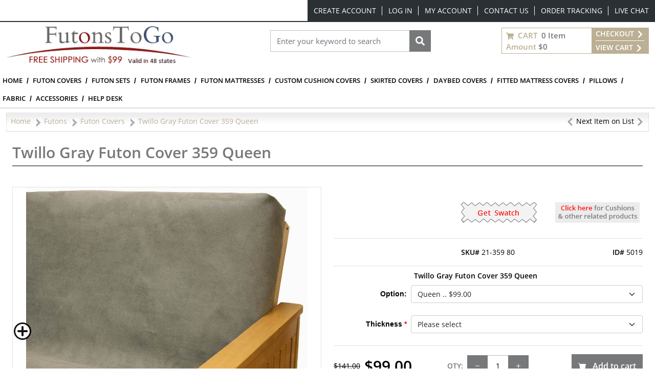

--- FILE ---
content_type: text/html; charset=utf-8
request_url: https://www.futonstogo.com/twillo-gray-futon-cover-359-queen
body_size: 70433
content:
<!DOCTYPE html><html lang=en dir=ltr class=html-product-details-page><head><title>Queen Twillo Gray Futon Cover</title><meta charset=UTF-8><meta name=description content="Queen Twillo Gray Futon Cover offers classically styled twill weave micro suede in gray color. This high end woven decorator cloth is suited for multiple project applications. This brushed cover is durable and pet friendly."><meta name=keywords content="Twillo Gray Futon Cover,Queen size futon cover"><meta name=generator content=nopCommerce><meta name=viewport content="width=device-width, initial-scale=1"><meta property=og:type content=product><meta property=og:title content="Twillo Gray Futon Cover 359 Queen"><meta property=og:description content="Queen Twillo Gray Futon Cover offers classically styled twill weave micro suede in gray color. This high end woven decorator cloth is suited for multiple project applications. This brushed cover is durable and pet friendly."><meta property=og:image content="https://slipcovershopstorage.blob.core.windows.net/slipcovershop/images/thumbs/25695_20201119133518181_550.jpeg?v=20230426123243"><meta property=og:image:url content="https://slipcovershopstorage.blob.core.windows.net/slipcovershop/images/thumbs/25695_20201119133518181_550.jpeg?v=20230426123243"><meta property=og:url content=https://www.futonstogo.com/twillo-gray-futon-cover-359-queen><meta property=og:site_name content=FutonsToGo><meta property=twitter:card content=summary><meta property=twitter:site content=FutonsToGo><meta property=twitter:title content="Twillo Gray Futon Cover 359 Queen"><meta property=twitter:description content="Queen Twillo Gray Futon Cover offers classically styled twill weave micro suede in gray color. This high end woven decorator cloth is suited for multiple project applications. This brushed cover is durable and pet friendly."><meta property=twitter:image content="https://slipcovershopstorage.blob.core.windows.net/slipcovershop/images/thumbs/25695_20201119133518181_550.jpeg?v=20230426123243"><meta property=twitter:url content=https://www.futonstogo.com/twillo-gray-futon-cover-359-queen><link rel=stylesheet href="/css/ga9zeq3mqeh1fvyoeqgl2g.styles.css?v=o1Hc9JtEcc8WlECM5Frs85jKTE4"><script src="/lib_npm/jquery/jquery.min.js?v=zUe1_AxXYZnoAG2qCvDV3jP28qo"></script><script>(function(n,t,i,r,u){var o,f,e;n[u]=n[u]||[];o=function(){var t={ti:"5219556",enableAutoSpaTracking:!0};t.q=n[u];n[u]=new UET(t);n[u].push("pageLoad")};f=t.createElement(i);f.src=r;f.async=1;f.onload=f.onreadystatechange=function(){var n=this.readyState;n&&n!=="loaded"&&n!=="complete"||(o(),f.onload=f.onreadystatechange=null)};e=t.getElementsByTagName(i)[0];e.parentNode.insertBefore(f,e)})(window,document,"script"," //bat.bing.com/bat.js","uetq")</script><script>function cnxtag(){cnxDataLayer.push(arguments)}window.cnxDataLayer=[]</script><script async src="https://js.cnnx.link/roi/cnxtag-min.js?id=156916"></script><script>!function(n,t,i,r,u,f,e){n.fbq||(u=n.fbq=function(){u.callMethod?u.callMethod.apply(u,arguments):u.queue.push(arguments)},n._fbq||(n._fbq=u),u.push=u,u.loaded=!0,u.version="2.0",u.agent="plnopcommerce",u.queue=[],f=t.createElement(i),f.async=!0,f.src=r,e=t.getElementsByTagName(i)[0],e.parentNode.insertBefore(f,e))}(window,document,"script","https://connect.facebook.net/en_US/fbevents.js");fbq("init","2340068692935585",{external_id:"d0b9b8f8-7f1e-4fd3-9e8a-ef88b5cfa065"});fbq("track","PageView");fbq("track","ViewContent",{content_category:"Futon Covers",content_ids:"21-359 80",content_name:"Twillo Gray Futon Cover 359 Queen",content_type:"product",currency:"USD",value:99})</script><script async src="https://www.googletagmanager.com/gtag/js?id=G-3HYMLDS59W"></script><script>function gtag(){dataLayer.push(arguments)}window.dataLayer=window.dataLayer||[];gtag("js",new Date);gtag("config","G-3HYMLDS59W")</script><link rel=canonical href=https://www.futonstogo.com/twillo-gray-futon-cover-359-queen><link rel="shortcut icon" href=/icons/icons_2/favicon-NOP-FTG.ico><script src="/js/il80k8o6kpssrhon7krubq.scripts.js?v=wkqLsLS-Enu5L0DTGBDoQYOpcIE"></script><script>function gtag(){dataLayer.push(arguments)}window.dataLayer=window.dataLayer||[];gtag("js",new Date);gtag("config","AW-994602692")</script><body><input name=__RequestVerificationToken type=hidden value=CfDJ8JiJXAZldnhNv7dkTP4fGAHIFEWWT7T-_6f4skaGcHyM8kowzBw1ms3nbraAOcH5zBZ1QdCsE5Izpxsge596Wt3kzEREbTugAbv7g5EbMYINZABjG--WW0tfgBEmix0tJ5uoM-b8fZMgLfIKSL1x82U><div class="page-loading ajax-loading-block-window"><div class=lds-ellipsis><div></div><div></div><div></div><div></div></div></div><div id=dialog-notifications-success title=Notification style=display:none></div><div id=dialog-notifications-error title=Error style=display:none></div><div id=dialog-notifications-warning title=Warning style=display:none></div><div id=bar-notification class=bar-notification-container data-close=Close></div><!--[if lte IE 8]><div style=clear:both;height:59px;text-align:center;position:relative><a href=http://www.microsoft.com/windows/internet-explorer/default.aspx target=_blank> <img src=/Themes/SlipCoverShop/Content/images/ie_warning.jpg height=42 width=820 alt="You are using an outdated browser. For a faster, safer browsing experience, upgrade for free today."> </a></div><![endif]--><div class="container master-wrapper-page px-0"><div class=Site-JSON-LD><script type=application/ld+json>{"@context":"http://schema.org","@type":"Website","name":"FutonsToGo","url":"https://www.futonstogo.com/","email":"mailto:sales@slipcovershop.com","telephone":"888-405-4758","logo":"https://slipcovershopstorage.blob.core.windows.net/slipcovershop/images/thumbs/futonstogo-logo.png","image":"https://slipcovershopstorage.blob.core.windows.net/slipcovershop/images/thumbs/futonstogo-logo.png","priceRange":"$$","address":{"@type":"PostalAddress","addressLocality":"New York","addressRegion":"Woodside","postalCode":"11377","streetAddress":"58-25 Laurel Hill Blvd"},"sameAs":["https://www.facebook.com/nopCommerce","https://twitter.com/nopCommerce","https://www.youtube.com/user/nopCommerce"],"contactPoint":[{"@type":"contactPoint","telephone":"","contactType":"","areaServed":"","contactOption":""}]}</script></div><div class="overlayOffCanvas d-xl-none"></div><header class=header><div class="header-upper d-none d-xl-block"><div class=header-selectors-wrapper></div><div class=header-links-wrapper><div class="header-top-links d-flex justify-content-end d-flex align-items-center"><div class="fs-6 me-3"></div><ul class="flex-center top-links list-unstyled p-0 m-0"><li class=top-items><a href="/register?returnUrl=%2Ftwillo-gray-futon-cover-359-queen" class="top-link text-white ico-register">Create Account</a><li class=top-items><a href="/login?returnUrl=%2Ftwillo-gray-futon-cover-359-queen" class="top-link text-white ico-login">Log in</a><li class=top-items><a href=/customer/info class="top-link text-white ico-account">My account</a><li class=top-items><a class="top-link text-white" href=/contactus>Contact Us</a><li class=top-items><a class="top-link text-white" href=/orderstatus>Order Tracking</a><li class=top-items><a class="top-link text-white" href="javascript:void Tawk_API.toggle()">Live Chat</a></ul></div></div></div><div class="nav-search bg-white py-2"><div class="container-fluid flex-v-center justify-content-between"><div class=header-logo><a class=navbar-brand href="/"> <img class=img-fluid title=FutonsToGo alt=FutonsToGo src=https://slipcovershopstorage.blob.core.windows.net/slipcovershop/images/thumbs/futonstogo-logo.png height=104 width=362 data-imageid=16632> </a></div><div class="search-box store-search-box mb-xl-4" id=SearchModal><form method=get id=small-search-box-form action=/search><div class="modal-header bg-gray py-2 d-xl-none rounded-0"><h6 class="modal-title text-uppercase fw-bold text-white">Search</h6><svg class=searchModal-btn xmlns=http://www.w3.org/2000/svg width=15 fill=#fff height=15 viewBox="0 0 24 24"><path d="M23.954 21.03l-9.184-9.095 9.092-9.174-2.832-2.807-9.09 9.179-9.176-9.088-2.81 2.81 9.186 9.105-9.095 9.184 2.81 2.81 9.112-9.192 9.18 9.1z"></path></svg></div><div class="d-flex w-100 position-relative px-3 py-4 p-xl-0"><input type=text class="form-control rounded-0 search-box-text" id=small-searchterms autocomplete=off name=q placeholder="Enter your keyword to search" aria-label="Search store"> <button type=submit class="button-1 search-box-button fs-0"> Search <svg xmlns=http://www.w3.org/2000/svg viewBox="0 0 512 512" width=18 height=22 fill=#fff><path d="M505 442.7L405.3 343c-4.5-4.5-10.6-7-17-7H372c27.6-35.3 44-79.7 44-128C416 93.1 322.9 0 208 0S0 93.1 0 208s93.1 208 208 208c48.3 0 92.7-16.4 128-44v16.3c0 6.4 2.5 12.5 7 17l99.7 99.7c9.4 9.4 24.6 9.4 33.9 0l28.3-28.3c9.4-9.4 9.4-24.6.1-34zM208 336c-70.7 0-128-57.2-128-128 0-70.7 57.2-128 128-128 70.7 0 128 57.2 128 128 0 70.7-57.2 128-128 128z" /></svg> </button></div></form></div><div id=flyout-cart class="cart-wrapper flex-v-center border border-primary lh-lg fw-bold mb-xl-4"><button class="cart-qty-box px-2 py-0 border-0 bg-transparent fw-bold" onclick="slipCoverShop.openMiniCartView(&#34;/ShoppingCart/MiniCartDetails&#34;)"><div class=cart-qty><svg xmlns=http://www.w3.org/2000/svg viewBox="0 0 576 512" width=15 height=15 fill=#bbb094><path d="M528.12 301.319l47.273-208C578.806 78.301 567.391 64 551.99 64H159.208l-9.166-44.81C147.758 8.021 137.93 0 126.529 0H24C10.745 0 0 10.745 0 24v16c0 13.255 10.745 24 24 24h69.883l70.248 343.435C147.325 417.1 136 435.222 136 456c0 30.928 25.072 56 56 56s56-25.072 56-56c0-15.674-6.447-29.835-16.824-40h209.647C430.447 426.165 424 440.326 424 456c0 30.928 25.072 56 56 56s56-25.072 56-56c0-22.172-12.888-41.332-31.579-50.405l5.517-24.276c3.413-15.018-8.002-29.319-23.403-29.319H218.117l-6.545-32h293.145c11.206 0 20.92-7.754 23.403-18.681z"></path></svg> <span class="text-uppercase text-primary mx-1">Cart</span> <span>0 Item</span></div><div><span class=text-primary>Amount</span> <span>$0</span></div></button><div class="cart-links bg-primary text-uppercase px-2"><a class=text-white href="/login/checkoutasguest?returnUrl=%2Fcart"> Checkout <svg xmlns=http://www.w3.org/2000/svg viewBox="0 0 320 512" width=16 height=16 fill=#ffffff><path d="M285.476 272.971L91.132 467.314c-9.373 9.373-24.569 9.373-33.941 0l-22.667-22.667c-9.357-9.357-9.375-24.522-.04-33.901L188.505 256 34.484 101.255c-9.335-9.379-9.317-24.544.04-33.901l22.667-22.667c9.373-9.373 24.569-9.373 33.941 0L285.475 239.03c9.373 9.372 9.373 24.568.001 33.941z"></path></svg> </a><hr class="bg-white border-white"><a class=text-white href=/cart> View Cart <svg xmlns=http://www.w3.org/2000/svg viewBox="0 0 320 512" width=16 height=16 fill=#ffffff><path d="M285.476 272.971L91.132 467.314c-9.373 9.373-24.569 9.373-33.941 0l-22.667-22.667c-9.357-9.357-9.375-24.522-.04-33.901L188.505 256 34.484 101.255c-9.335-9.379-9.317-24.544.04-33.901l22.667-22.667c9.373-9.373 24.569-9.373 33.941 0L285.475 239.03c9.373 9.372 9.373 24.568.001 33.941z"></path></svg> </a></div></div></div></div><nav class="menu navbar navbar-expand-xl navbar-light bg-white py-0"><div class="container-fluid px-0"><div class="col-12 bg-dark py-2 flex-v-center justify-content-between d-xl-none"><ul class="list-unstyled flex-v-center mb-0"><li class=mx-3><button class="text-white p-0 border-0 bg-transparent searchModal-btn fs-0" type=button>Search<svg xmlns=http://www.w3.org/2000/svg viewBox="0 0 512 512" width=24 height=24 fill=#ffffff><path d="M505 442.7L405.3 343c-4.5-4.5-10.6-7-17-7H372c27.6-35.3 44-79.7 44-128C416 93.1 322.9 0 208 0S0 93.1 0 208s93.1 208 208 208c48.3 0 92.7-16.4 128-44v16.3c0 6.4 2.5 12.5 7 17l99.7 99.7c9.4 9.4 24.6 9.4 33.9 0l28.3-28.3c9.4-9.4 9.4-24.6.1-34zM208 336c-70.7 0-128-57.2-128-128 0-70.7 57.2-128 128-128 70.7 0 128 57.2 128 128 0 70.7-57.2 128-128 128z" /></svg></button><li class=mx-3><a class="text-white fs-0" href=/contactus>Call<svg xmlns=http://www.w3.org/2000/svg viewBox="0 0 512 512" width=24 height=24 fill=#ffffff><path d="M497.39 361.8l-112-48a24 24 0 0 0-28 6.9l-49.6 60.6A370.66 370.66 0 0 1 130.6 204.11l60.6-49.6a23.94 23.94 0 0 0 6.9-28l-48-112A24.16 24.16 0 0 0 122.6.61l-104 24A24 24 0 0 0 0 48c0 256.5 207.9 464 464 464a24 24 0 0 0 23.4-18.6l24-104a24.29 24.29 0 0 0-14.01-27.6z" /></svg></a><li class=mx-3><a class="text-white fs-0" href="javascript:void Tawk_API.toggle()">Chat<svg xmlns=http://www.w3.org/2000/svg viewBox="0 0 576 512" width=24 height=24 fill=#ffffff><path d="M416 192c0-88.4-93.1-160-208-160S0 103.6 0 192c0 34.3 14.1 65.9 38 92-13.4 30.2-35.5 54.2-35.8 54.5-2.2 2.3-2.8 5.7-1.5 8.7S4.8 352 8 352c36.6 0 66.9-12.3 88.7-25 32.2 15.7 70.3 25 111.3 25 114.9 0 208-71.6 208-160zm122 220c23.9-26 38-57.7 38-92 0-66.9-53.5-124.2-129.3-148.1.9 6.6 1.3 13.3 1.3 20.1 0 105.9-107.7 192-240 192-10.8 0-21.3-.8-31.7-1.9C207.8 439.6 281.8 480 368 480c41 0 79.1-9.2 111.3-25 21.8 12.7 52.1 25 88.7 25 3.2 0 6.1-1.9 7.3-4.8 1.3-2.9.7-6.3-1.5-8.7-.3-.3-22.4-24.2-35.8-54.5z" /></svg></a><li class=mx-3><a class="text-white fs-0" href=/customer/info>User<svg xmlns=http://www.w3.org/2000/svg viewBox="0 0 448 512" width=24 height=24 fill=#ffffff><path d="M224 256c70.7 0 128-57.3 128-128S294.7 0 224 0 96 57.3 96 128s57.3 128 128 128zm89.6 32h-16.7c-22.2 10.2-46.9 16-72.9 16s-50.6-5.8-72.9-16h-16.7C60.2 288 0 348.2 0 422.4V464c0 26.5 21.5 48 48 48h352c26.5 0 48-21.5 48-48v-41.6c0-74.2-60.2-134.4-134.4-134.4z" /></svg></a><li class=mx-3><a class="text-white fs-0" href=/cart>Cart<svg xmlns=http://www.w3.org/2000/svg viewBox="0 0 576 512" width=24 height=24 fill=#ffffff><path d="M528.12 301.319l47.273-208C578.806 78.301 567.391 64 551.99 64H159.208l-9.166-44.81C147.758 8.021 137.93 0 126.529 0H24C10.745 0 0 10.745 0 24v16c0 13.255 10.745 24 24 24h69.883l70.248 343.435C147.325 417.1 136 435.222 136 456c0 30.928 25.072 56 56 56s56-25.072 56-56c0-15.674-6.447-29.835-16.824-40h209.647C430.447 426.165 424 440.326 424 456c0 30.928 25.072 56 56 56s56-25.072 56-56c0-22.172-12.888-41.332-31.579-50.405l5.517-24.276c3.413-15.018-8.002-29.319-23.403-29.319H218.117l-6.545-32h293.145c11.206 0 20.92-7.754 23.403-18.681z"></path></svg></a></ul><button class="navbar-toggler border-0 fs-0" type=button data-bs-toggle=collapse data-bs-target=#NavMenu> Navbar <svg xmlns=http://www.w3.org/2000/svg viewBox="0 0 448 512" width=24 height=24 fill=#ffffff><path d="M16 132h416c8.837 0 16-7.163 16-16V76c0-8.837-7.163-16-16-16H16C7.163 60 0 67.163 0 76v40c0 8.837 7.163 16 16 16zm0 160h416c8.837 0 16-7.163 16-16v-40c0-8.837-7.163-16-16-16H16c-8.837 0-16 7.163-16 16v40c0 8.837 7.163 16 16 16zm0 160h416c8.837 0 16-7.163 16-16v-40c0-8.837-7.163-16-16-16H16c-8.837 0-16 7.163-16 16v40c0 8.837 7.163 16 16 16z"></path></svg> </button></div><div class="collapse navbar-collapse" id=NavMenu><div class=topic-block><div class=topic-block-body><div class="modal-header bg-primary p-0 d-xl-none rounded-0"><h6 class="modal-title text-uppercase fw-bold text-white py-2 px-3">Menu</h6><button class="border-0 p-0 bg-gray navClose" type=button data-bs-toggle=collapse data-bs-target=#NavMenu aria-expanded=true></button></div><ul class="navbar-nav mb-2 mb-lg-0 w-100 top-menubar"><li class=nav-item><a class="nav-link py-2" href="/">Home</a><li class=nav-item><a class="nav-link py-2" href=/futon-covers>Futon Covers</a><li class=nav-item><a class="nav-link py-2" href=/futon-sets>Futon Sets</a><li class=nav-item><a class="nav-link py-2" href=/futon-frames>Futon Frames</a><li class=nav-item><a class="nav-link py-2" href=/futon-mattresses>Futon Mattresses</a><li class=nav-item><a class="nav-link py-2" href=/custom-slipcovers>Custom Cushion Covers</a><li class=nav-item><a class="nav-link py-2" href=/skirted-futon-covers>Skirted Covers</a><li class=nav-item><a class="nav-link py-2" href=/daybed-covers>Daybed Covers</a><li class=nav-item><a class="nav-link py-2" href=/fitted-mattress-covers>Fitted Mattress Covers</a><li class=nav-item><a class="nav-link py-2" href=/bolsters-and-pillows>Pillows</a><li class=nav-item><a class="nav-link py-2" href=/fabric-and-samples>Fabric</a><li class=nav-item><a class="nav-link py-2" href=/accessories>Accessories</a><li class=nav-item><a class="nav-link py-2" href=/help-desk>Help Desk</a></ul></div></div></div></div></nav><div class=container-fluid></div></header><div class=go-top><p class=go-top-text></div><div class=container-fluid><div class=row><div class="container-fluid mt-2"><div class="breadcrumb justify-content-between"><ul class="d-flex m-0 p-0" itemscope itemtype=http://schema.org/BreadcrumbList><li><a class=text-primary href="/"> <span>Home</span> </a> <img class="delimiter mx-1" src=/Themes/SlipCoverShop/Content/images/delimiter.jpg alt=delimiter height=25 width=14><li itemprop=itemListElement itemscope itemtype=http://schema.org/ListItem><a class=text-primary href=/futons itemprop=item> <span itemprop=name>Futons</span> </a> <img class="delimiter mx-1" src=/Themes/SlipCoverShop/Content/images/delimiter.jpg alt=delimiter height=25 width=14><meta itemprop=position content=1><li itemprop=itemListElement itemscope itemtype=http://schema.org/ListItem><a class=text-primary href=/futon-covers itemprop=item> <span itemprop=name>Futon Covers</span> </a> <img class="delimiter mx-1" src=/Themes/SlipCoverShop/Content/images/delimiter.jpg alt=delimiter height=25 width=14><meta itemprop=position content=2><li itemprop=itemListElement itemscope itemtype=http://schema.org/ListItem><span class="current-item text-primary" itemprop=name>Twillo Gray Futon Cover 359 Queen</span> <span itemprop=item itemscope itemtype=http://schema.org/Thing id=/twillo-gray-futon-cover-359-queen> </span><meta itemprop=position content=3></ul><ul class="m-0 p-0"><li><span class=path> <a href=/twillo-gray-futon-cover-359-full-5pc-pillow-set title=Previous><svg xmlns=http://www.w3.org/2000/svg width=16 height=16 fill=#a5a5a5 class="bi bi-chevron-left" viewBox="0 0 16 16"><path fill-rule=evenodd d="M11.354 1.646a.5.5 0 0 1 0 .708L5.707 8l5.647 5.646a.5.5 0 0 1-.708.708l-6-6a.5.5 0 0 1 0-.708l6-6a.5.5 0 0 1 .708 0z" /></svg></a> Next Item on List <a href=/twillo-gray-futon-cover-359-loveseat-54x54 title=Next><svg xmlns=http://www.w3.org/2000/svg width=16 height=16 fill=currentColor class="bi bi-chevron-right" viewBox="0 0 16 16"><path fill-rule=evenodd d="M4.646 1.646a.5.5 0 0 1 .708 0l6 6a.5.5 0 0 1 0 .708l-6 6a.5.5 0 0 1-.708-.708L10.293 8 4.646 2.354a.5.5 0 0 1 0-.708z" /></svg></a> </span></ul></div></div><div class=center-1><div class=container-fluid><div class="page product-details-page"><div class=page-body><form method=post id=product-details-form action=/twillo-gray-futon-cover-359-queen><div class="page-title mt-3 mt-md-0 mb-4"><h1>Twillo Gray Futon Cover 359 Queen</h1></div><div data-productid=5019><div class=product-essential><div class="row pt-md-3"><div class="col-lg-4 col-xl-6 col-xxl-6 col-md-3 col-sm-12 col-12"><div class=gallery><div class="picture position-relative border" id=pictures-container-5019><a class=MagicZoomPlus href="https://slipcovershopstorage.blob.core.windows.net/slipcovershop/images/thumbs/25695_20201119133518181.jpeg?v=20230426123243" id=main-product-img-lightbox-anchor-5019> <img alt="Twillo Gray Swatch 359 " src="https://slipcovershopstorage.blob.core.windows.net/slipcovershop/images/thumbs/25695_20201119133518181_550.jpeg?v=20230426123243" title="Picture of Twillo Gray Futon Cover 359 Queen" id=main-product-img-5019 data-imageid=2611> </a> <img src=/images/imageoverlay/Futon-Cover-Queen.jpg alt=small-img class="position-absolute small-img"></div></div></div><div class="col-lg-8 col-xl-6 col-xxl-6 col-md-9 col-sm-12 col-12"><div class=overview><div class="d-flex justify-content-lg-end justify-content-center my-4 my-mb-0 mb-4"><div class=swatch-products><button type=button onclick="return slipCoverShop.addswatchproducttocart_details(&#34;/addswatchproducttocart/details/19-359/1&#34;),!1" class="btn border-0 bg-transparent px-0 font-0"> swatch btn <img src=Themes/SlipCoverShop/Content/images/add-to-swatches.png alt=swatchimg> </button></div><button type=button class="border-0 ms-md-4 bg-transparent font-0" id=btnProductComponents> <img src=Themes/SlipCoverShop/Content/images/free-swatches.png alt=img> </button></div><div class="border-bottom border-top py-3 d-md-flex justify-content-between"><div class=col-lg-4></div><div class="col-lg-4 text-lg-center"><div class="additional-details mb-2 mb-md-0"><div class=sku><span class="label fw-bold">SKU#</span> <span class=value id=sku-5019>21-359 80</span></div></div></div><div class="col-lg-4 text-lg-end"><div class=product-id><span class="label fw-bold">ID#</span> <span class=value id=product-id-5019>5019</span></div></div></div><div class=font-select><div class=row><div class=col-md-3></div><div class=col-md-7><label class="text-prompt ms-0 mb-2 fw-bold"> Twillo Gray Futon Cover 359 Queen </label></div><div class=attributes><dl class="d-md-flex justify-content-md-end align-items-center"><dt id=product_spec_attribute_collectionlabel_21><label class="text-prompt me-2 mb-2"> Option: </label><dd class=w-75 id=product_spec_attribute_collectioninput_21><select class="form-control form-select" data-attr=21 name=product_spec_attribute_collection21 id=product_spec_attribute_collection21 onchange="setSpecDropdownSelectedValue(&#34;product_spec_attribute_collection21&#34;)"><option data-attr-value=16247 value=/twillo-gray-futon-cover-359-full>Full .. $88.00<option data-attr-value=16253 value=/twillo-gray-futon-cover-359-full-with-2-pillows>Full with 2 Pillows .. $135.00<option data-attr-value=16250 value=/twillo-gray-futon-cover-359-full-5pc-pillow-set>Full 5pc Pillow set .. $165.00<option data-attr-value=16284 selected value=/twillo-gray-futon-cover-359-queen>Queen .. $99.00<option data-attr-value=16288 value=/twillo-gray-futon-cover-359-queen-with-2-pillows>Queen with 2 Pillows .. $145.00<option data-attr-value=16286 value=/twillo-gray-futon-cover-359-queen-5pc-pillow-set>Queen 5pc Pillow set .. $175.00<option data-attr-value=16332 value=/twillo-gray-futon-cover-359-twin>Twin .. $77.00<option data-attr-value=16269 value=/twillo-gray-futon-cover-359-loveseat-54x54>Loveseat 54x54 .. $88.00<option data-attr-value=16270 value=/twillo-gray-futon-cover-359-loveseat-ottoman-54x21>Loveseat Ottoman 54x21 .. $66.00<option data-attr-value=16222 value=/twillo-gray-futon-cover-359-chair-28x54>Chair 28x54 .. $66.00<option data-attr-value=16279 value=/twillo-gray-futon-cover-359-ottoman-28x21>Ottoman 28x21 .. $48.00</select></dl></div><div class=attributes><dl class=mb-0><div class="d-md-flex justify-content-md-end align-items-center mb-3"><dt id=product_attribute_label_192685><label class="text-prompt mb-3 text-center me-2 text-gray fs-4 d-block"> Thickness <span class=required>*</span> </label><dd id=product_attribute_input_192685><select class="form-control form-select" data-attr=192685 name=product_attribute_192685 id=product_attribute_192685><option value=0>Please select<option data-attr-value=12495089 value=12495089>6 to 8 inch Standard<option data-attr-value=13020137 value=13020137>4 inch No Returns [&#x2B;$10.00]<option data-attr-value=13020138 value=13020138>5 inch No Returns [&#x2B;$10.00]<option data-attr-value=13020139 value=13020139>9 inch No Returns [&#x2B;$10.00]<option data-attr-value=13020140 value=13020140>10 inch No Returns [&#x2B;$10.00]<option data-attr-value=13020141 value=13020141>11 inch No Returns [&#x2B;$15.00]<option data-attr-value=13020142 value=13020142>12 inch No Returns [&#x2B;$15.00]</select></dd></div></dl></div></div><div class="d-sm-flex justify-content-between py-3 border-top border-bottom"><div class="prices d-flex float-start float-md-none me-4 me-sm-0 align-items-center"><div class="old-product-price pe-2"><span class=text-decoration-line-through>$141.00</span></div><div class="fs-5 fw-bold product-price"><span id=price-value-5019 class=price-value-5019> $99.00 </span></div></div><div class="add-to-cart-qty-wrapper d-flex align-items-center me-3 me-md-0"><span class="fw-bold pe-2 text-gray text-uppercase"> Qty: </span> <span class="minus bg-gray text-white border m-0 px-0 py-3" onclick=slipCoverShop.handleQtyChange(!1,this)> <svg xmlns=http://www.w3.org/2000/svg width=16 height=16 fill=currentColor class="bi bi-dash" viewBox="0 0 16 16"><path d="M4 8a.5.5 0 0 1 .5-.5h7a.5.5 0 0 1 0 1h-7A.5.5 0 0 1 4 8z" /></svg> </span> <input id=product_enteredQuantity_5019 type=text class="qty-input fw-light border-start-0 border-end-0 border-top border-bottom text-center" data-val=true data-val-required="The Qty field is required." name=addtocart_5019.EnteredQuantity value=1> <span class="plus bg-gray text-white border m-0 px-0 py-3" onclick=slipCoverShop.handleQtyChange(!0,this)> <svg xmlns=http://www.w3.org/2000/svg width=16 height=16 fill=currentColor class="bi bi-plus" viewBox="0 0 16 16"><path d="M8 4a.5.5 0 0 1 .5.5v3h3a.5.5 0 0 1 0 1h-3v3a.5.5 0 0 1-1 0v-3h-3a.5.5 0 0 1 0-1h3v-3A.5.5 0 0 1 8 4z" /></svg> </span></div><button type=button id=add-to-cart-button-5019 class="rounded-0 mt-3 mt-sm-0 ms-lg-3 py-2 btn fw-bold text-white bg-gray add-to-cart" data-productid=5019 onclick="return slipCoverShop.addproducttocart_details(&#34;/addproducttocart/details/5019/1&#34;,&#34;#product-details-form&#34;),!1"> <svg xmlns=http://www.w3.org/2000/svg width=16 height=16 fill=#fff class="bi bi-cart-fill me-2" viewBox="0 0 16 16"><path d="M0 1.5A.5.5 0 0 1 .5 1H2a.5.5 0 0 1 .485.379L2.89 3H14.5a.5.5 0 0 1 .491.592l-1.5 8A.5.5 0 0 1 13 12H4a.5.5 0 0 1-.491-.408L2.01 3.607 1.61 2H.5a.5.5 0 0 1-.5-.5zM5 12a2 2 0 1 0 0 4 2 2 0 0 0 0-4zm7 0a2 2 0 1 0 0 4 2 2 0 0 0 0-4zm-7 1a1 1 0 1 1 0 2 1 1 0 0 1 0-2zm7 0a1 1 0 1 1 0 2 1 1 0 0 1 0-2z" /></svg> <span>Add to cart</span> </button></div><div class=overview-buttons></div></div></div></div><div class=col-12><div class="w100 star-id-sku-sep-sec my-4"></div></div><div class="full-description mb-4"><ul class="nav nav-tabs" id=myTab role=tablist><li class="d-md-none mb-2"><div class=full-description><div class="title fw-normal"><span>Made in America & In Stock</span></div></div><li class="d-md-none mb-2"><div class=full-description data-bs-toggle=modal data-bs-target=#basicModalToolTipShippingEstimate><div class="title fw-normal"><svg xmlns=http://www.w3.org/2000/svg width=16 height=16 fill=currentColor class="me-1 bi bi-truck" viewBox="0 0 16 16"><path d="M0 3.5A1.5 1.5 0 0 1 1.5 2h9A1.5 1.5 0 0 1 12 3.5V5h1.02a1.5 1.5 0 0 1 1.17.563l1.481 1.85a1.5 1.5 0 0 1 .329.938V10.5a1.5 1.5 0 0 1-1.5 1.5H14a2 2 0 1 1-4 0H5a2 2 0 1 1-3.998-.085A1.5 1.5 0 0 1 0 10.5v-7zm1.294 7.456A1.999 1.999 0 0 1 4.732 11h5.536a2.01 2.01 0 0 1 .732-.732V3.5a.5.5 0 0 0-.5-.5h-9a.5.5 0 0 0-.5.5v7a.5.5 0 0 0 .294.456zM12 10a2 2 0 0 1 1.732 1h.768a.5.5 0 0 0 .5-.5V8.35a.5.5 0 0 0-.11-.312l-1.48-1.85A.5.5 0 0 0 13.02 6H12v4zm-9 1a1 1 0 1 0 0 2 1 1 0 0 0 0-2zm9 0a1 1 0 1 0 0 2 1 1 0 0 0 0-2z" /></svg> <span><a href=#!>Shipping Cost</a></span></div></div><li class=nav-item role=presentation><button class="nav-link active" id=home-tab data-bs-toggle=tab data-bs-target=#overview type=button role=tab aria-controls=home aria-selected=true> Overview </button><li class=nav-item role=presentation><button class=nav-link id=spec-tab data-bs-toggle=tab data-bs-target=#spec type=button role=tab aria-controls=home aria-selected=true> Specs </button><li class=nav-item role=presentation><button class=nav-link id=addinfo-tab data-bs-toggle=tab data-bs-target=#add-info type=button role=tab aria-controls=home aria-selected=true> Additional info </button><li class="d-none d-md-flex align-items-center ms-3"><div class=full-description><div class="title fw-normal"><span>Made in America & In Stock</span></div></div><li class="d-none d-md-flex align-items-center ms-3"><div class=full-description data-bs-toggle=modal data-bs-target=#basicModalToolTipShippingEstimate><div class="title fw-normal"><svg xmlns=http://www.w3.org/2000/svg width=16 height=16 fill=currentColor class="me-1 bi bi-truck" viewBox="0 0 16 16"><path d="M0 3.5A1.5 1.5 0 0 1 1.5 2h9A1.5 1.5 0 0 1 12 3.5V5h1.02a1.5 1.5 0 0 1 1.17.563l1.481 1.85a1.5 1.5 0 0 1 .329.938V10.5a1.5 1.5 0 0 1-1.5 1.5H14a2 2 0 1 1-4 0H5a2 2 0 1 1-3.998-.085A1.5 1.5 0 0 1 0 10.5v-7zm1.294 7.456A1.999 1.999 0 0 1 4.732 11h5.536a2.01 2.01 0 0 1 .732-.732V3.5a.5.5 0 0 0-.5-.5h-9a.5.5 0 0 0-.5.5v7a.5.5 0 0 0 .294.456zM12 10a2 2 0 0 1 1.732 1h.768a.5.5 0 0 0 .5-.5V8.35a.5.5 0 0 0-.11-.312l-1.48-1.85A.5.5 0 0 0 13.02 6H12v4zm-9 1a1 1 0 1 0 0 2 1 1 0 0 0 0-2zm9 0a1 1 0 1 0 0 2 1 1 0 0 0 0-2z" /></svg> <span><a href=#!>Shipping Cost</a></span></div></div></ul><div class="tab-content p-3" id=myTabContent><div class="tab-pane fade show active" id=overview role=tabpanel aria-labelledby=home-tab>Queen Twillo Gray Futon Cover offers classically styled twill weave micro suede in gray color. This high end woven decorator cloth is suited for multiple project applications. This brushed cover is durable and pet friendly. <br><br>Made for Queen size futon mattress measuring 60 inches in width, 80 inches in length and up to 8 inches thick. Offers three sided, concealed zipper closure. Made in USA.</div><div class="tab-pane fade show" id=spec role=tabpanel aria-labelledby=spec-tab><div class=product-specs-box><div class=table-wrapper><table class=data-table><thead><tr class=hidden-row><th width=25%><th><tbody><tr class=odd><td class=spec-name>Size<td class=spec-value>Queen<tr class=even><td class=spec-name>Colour<td class=spec-value>Grey/Silver/Charcoal<tr class=odd><td class=spec-name>Type<td class=spec-value>Futon Cover Queen<tr class=even><td class=spec-name>Material<td class=spec-value>Suede<tr class=odd><td class=spec-name>Pattern<td class=spec-value>Solid<tr class=even><td class=spec-name>Status<td class=spec-value>Ships Next Day!<tr class=odd><td class=spec-name>Fabric Contents<td class=spec-value>100% Polyester<tr class=even><td class=spec-name>Origin<td class=spec-value>USA<tr class=odd><td class=spec-name>Brand<td class=spec-value>Easy Fit<tr class=even><td class=spec-name>SKU<td class=spec-value>21-359 80<tr class=odd><td class=spec-name>Manufacturer<td class=spec-value>Easy Fit<tr class=even><td class=spec-name>Care<td class=spec-value>Cold Wash / Gentle Cycle, Low Heat. Dry Clean Recommended.</table></div></div></div><div class="tab-pane fade show" id=add-info role=tabpanel aria-labelledby=spec-tab><div class=full-description><div class=title><strong>Additional info</strong></div>Please check our sizing chart below for your correct size.<br><b>Note:</b> Full Size is the most popular size and accounts for 88% of futons sold in US.<br> <img src=https://slipcovershopstorage.blob.core.windows.net/slipcovershop/topmenuimages/FG-sizing-futon-covers-tab-2-FTG.jpg><p><br>o Full Futon Covers: 54 inches Wide X 75 inches Long<br>o Queen Futon Covers: 60 inches Wide X 80 inches Long <br>o Twin Futon Covers: 39 inches Wide X 75 inches Long <br>o Chair Futon Covers: 28 inches Wide X 54 inches Long <br>o Ottoman for chair: 28 inches Wide X 21 inches Long <br>o Twin Loveseat Futon Covers: 39 inches Wide X 54 inches Long <br>o Twin Ottoman Futon Covers: 39 inches Wide X 21 inches Long <br>o Loveseat Split Futon Covers: 54 inches Wide X 54 inches Long <br>o Loveseat Ottoman Futon Covers: 54 inches Wide X 21 inches Long<p><b>Futon Thickness:</b> <br>The standard futon cover will fit futon mattresses with thickness from 6 to 8 inches.<br>Multiple options for Thickness and Sizes are available in dropdown.<br><br><b>Our Futon Covers Feature:<br></b>o Durable long zipper opening for easy and quick installation.<br>o Pattern all around. This means that it is covered in same fabric on all sides.<br>o Matching futon pillows and bolster include: zippered covers and removable polyester stuffers.<br>o Proudly made in USA, serged and over-locked to prevent fraying.</div></div></div></div></div></div></div><input name=__RequestVerificationToken type=hidden value=CfDJ8JiJXAZldnhNv7dkTP4fGAHIFEWWT7T-_6f4skaGcHyM8kowzBw1ms3nbraAOcH5zBZ1QdCsE5Izpxsge596Wt3kzEREbTugAbv7g5EbMYINZABjG--WW0tfgBEmix0tJ5uoM-b8fZMgLfIKSL1x82U></form></div></div><div id=ProductComponents><div class="row product-carousel mb-4"><div class=col-12><div class="title mb-3"><h2 class="text-gray fw-bold border-bottom">Related To This Product</h2></div><div class="p-3 bg-light border"><div class=col-12><div id=related-product class="category-products owl-carousel"><div class="product-item item border" data-productid=4519><div class="picture border overflow-hidden position-relative"><a class=d-block href=/gripper-pad-for-futon-frame title="Show details for Gripper Pad for Futon Frame"> <img class="img-fluid w-auto" alt="Gripper Pad for Futon Frame" src="https://slipcovershopstorage.blob.core.windows.net/slipcovershop/images/thumbs/514_250420181945305130_300.jpeg?v=20230426172017" title="Show details for Gripper Pad for Futon Frame" height=400 width=400 data-imageid=9862> </a><div class="view-details-link position-absolute"><a class="flex-center text-gray" href=/gripper-pad-for-futon-frame> <i>View Details</i> <svg xmlns=http://www.w3.org/2000/svg width=18 height=18 fill=currentColor class=ms-2 viewBox="0 0 16 16"><path fill-rule=evenodd d="M8.636 3.5a.5.5 0 0 0-.5-.5H1.5A1.5 1.5 0 0 0 0 4.5v10A1.5 1.5 0 0 0 1.5 16h10a1.5 1.5 0 0 0 1.5-1.5V7.864a.5.5 0 0 0-1 0V14.5a.5.5 0 0 1-.5.5h-10a.5.5 0 0 1-.5-.5v-10a.5.5 0 0 1 .5-.5h6.636a.5.5 0 0 0 .5-.5z" /><path fill-rule=evenodd d="M16 .5a.5.5 0 0 0-.5-.5h-5a.5.5 0 0 0 0 1h3.793L6.146 9.146a.5.5 0 1 0 .708.708L15 1.707V5.5a.5.5 0 0 0 1 0v-5z" /></svg> </a></div></div><div class=list-wrapper><div class="details bg-white py-2 px-2"><a class="product-title mb-2 text-center text-gray" href=/gripper-pad-for-futon-frame>Gripper Pad for Futon Frame</a><div class="prices text-center"><span class="price old-price text-decoration-line-through">$25.00</span> <span class="price actual-price fw-700">$20.00</span></div><div class="flex-v-center justify-content-between"></div></div></div></div></div></div></div></div></div><div class="row product-carousel mb-4"><div class=col-12><div class="title mb-3"><h2 class="text-gray fw-bold border-bottom">More Product Groups Of This Collection</h2></div><div class="p-3 bg-light border"><div class=col-12><div id=more-product class="category-products owl-carousel"><div class="product-item item border" data-productid=2410><div class="picture border overflow-hidden position-relative"><a class=d-block href=/twillo-gray-swatch-359 title="Show details for Twillo Gray Swatch 359 "> <img class="img-fluid w-auto" alt="Twillo Gray Swatch 359 " src="https://slipcovershopstorage.blob.core.windows.net/slipcovershop/images/thumbs/25695_20201119133518181_300.jpeg?v=20230426123209" title="Show details for Twillo Gray Swatch 359 " height=400 width=400 data-imageid=2586> </a><div class="sample-image w-50 position-absolute"><a href=/twillo-gray-swatch-359> <img src=/images/imageoverlay/Fabric-Swatch.jpg class="img-fluid w-auto" height=150 width=150 alt="product image"> </a></div><div class="view-details-link position-absolute"><a class="flex-center text-gray" href=/twillo-gray-swatch-359> <i>View Details</i> <svg xmlns=http://www.w3.org/2000/svg width=18 height=18 fill=currentColor class=ms-2 viewBox="0 0 16 16"><path fill-rule=evenodd d="M8.636 3.5a.5.5 0 0 0-.5-.5H1.5A1.5 1.5 0 0 0 0 4.5v10A1.5 1.5 0 0 0 1.5 16h10a1.5 1.5 0 0 0 1.5-1.5V7.864a.5.5 0 0 0-1 0V14.5a.5.5 0 0 1-.5.5h-10a.5.5 0 0 1-.5-.5v-10a.5.5 0 0 1 .5-.5h6.636a.5.5 0 0 0 .5-.5z" /><path fill-rule=evenodd d="M16 .5a.5.5 0 0 0-.5-.5h-5a.5.5 0 0 0 0 1h3.793L6.146 9.146a.5.5 0 1 0 .708.708L15 1.707V5.5a.5.5 0 0 0 1 0v-5z" /></svg> </a></div></div><div class=list-wrapper><div class="details bg-white py-2 px-2"><a class="product-title mb-2 text-center text-gray" href=/twillo-gray-swatch-359>Twillo Gray Swatch 359 </a><div class=text-center><p class=mt-2>Ships Next Day</div><div class="prices text-center"><span class="price actual-price fw-700"> $0.00</span></div><div class="flex-v-center justify-content-between"></div></div></div></div><div class="product-item item border" data-productid=5959><div class="picture border overflow-hidden position-relative"><a class=d-block href=/twillo-gray-fabric-by-the-yard-359 title="Show details for Twillo Gray Fabric by the yard 359 "> <img class="img-fluid w-auto" alt="Twillo Gray Swatch 359 " src="https://slipcovershopstorage.blob.core.windows.net/slipcovershop/images/thumbs/25695_20201119133518181_300.jpeg?v=20230426123234" title="Show details for Twillo Gray Fabric by the yard 359 " height=400 width=400 data-imageid=2605> </a><div class="sample-image w-50 position-absolute"><a href=/twillo-gray-fabric-by-the-yard-359> <img src=/images/imageoverlay/Fabric-by-yard.jpg class="img-fluid w-auto" height=150 width=150 alt="product image"> </a></div><div class="view-details-link position-absolute"><a class="flex-center text-gray" href=/twillo-gray-fabric-by-the-yard-359> <i>View Details</i> <svg xmlns=http://www.w3.org/2000/svg width=18 height=18 fill=currentColor class=ms-2 viewBox="0 0 16 16"><path fill-rule=evenodd d="M8.636 3.5a.5.5 0 0 0-.5-.5H1.5A1.5 1.5 0 0 0 0 4.5v10A1.5 1.5 0 0 0 1.5 16h10a1.5 1.5 0 0 0 1.5-1.5V7.864a.5.5 0 0 0-1 0V14.5a.5.5 0 0 1-.5.5h-10a.5.5 0 0 1-.5-.5v-10a.5.5 0 0 1 .5-.5h6.636a.5.5 0 0 0 .5-.5z" /><path fill-rule=evenodd d="M16 .5a.5.5 0 0 0-.5-.5h-5a.5.5 0 0 0 0 1h3.793L6.146 9.146a.5.5 0 1 0 .708.708L15 1.707V5.5a.5.5 0 0 0 1 0v-5z" /></svg> </a></div></div><div class=list-wrapper><div class="details bg-white py-2 px-2"><a class="product-title mb-2 text-center text-gray" href=/twillo-gray-fabric-by-the-yard-359>Twillo Gray Fabric by the yard 359 </a><div class=text-center><p class=mt-2>Ships Next Day</div><div class="prices text-center"><span class="price old-price text-decoration-line-through">$23.00</span> <span class="price actual-price fw-700">$15.49</span></div><div class="flex-v-center justify-content-between"></div></div></div></div><div class="product-item item border" data-productid=7497><div class="picture border overflow-hidden position-relative"><a class=d-block href=/twillo-gray-click-clack-futon-cover-359 title="Show details for Twillo Gray Click Clack Futon Cover 359 Full"> <img class="img-fluid w-auto" alt="Twillo Gray Swatch 359 " src="https://slipcovershopstorage.blob.core.windows.net/slipcovershop/images/thumbs/25695_20201119133518181_300.jpeg?v=20230426123221" title="Show details for Twillo Gray Click Clack Futon Cover 359 Full" height=400 width=400 data-imageid=2595> </a><div class="sample-image w-50 position-absolute"><a href=/twillo-gray-click-clack-futon-cover-359> <img src=/images/imageoverlay/Skirted-Full.jpg class="img-fluid w-auto" height=150 width=150 alt="product image"> </a></div><div class="view-details-link position-absolute"><a class="flex-center text-gray" href=/twillo-gray-click-clack-futon-cover-359> <i>View Details</i> <svg xmlns=http://www.w3.org/2000/svg width=18 height=18 fill=currentColor class=ms-2 viewBox="0 0 16 16"><path fill-rule=evenodd d="M8.636 3.5a.5.5 0 0 0-.5-.5H1.5A1.5 1.5 0 0 0 0 4.5v10A1.5 1.5 0 0 0 1.5 16h10a1.5 1.5 0 0 0 1.5-1.5V7.864a.5.5 0 0 0-1 0V14.5a.5.5 0 0 1-.5.5h-10a.5.5 0 0 1-.5-.5v-10a.5.5 0 0 1 .5-.5h6.636a.5.5 0 0 0 .5-.5z" /><path fill-rule=evenodd d="M16 .5a.5.5 0 0 0-.5-.5h-5a.5.5 0 0 0 0 1h3.793L6.146 9.146a.5.5 0 1 0 .708.708L15 1.707V5.5a.5.5 0 0 0 1 0v-5z" /></svg> </a></div></div><div class=list-wrapper><div class="details bg-white py-2 px-2"><a class="product-title mb-2 text-center text-gray" href=/twillo-gray-click-clack-futon-cover-359>Twillo Gray Click Clack Futon Cover 359</a><div class=text-center><p class=mt-2>Ready to Ship</div><div class="prices text-center"><span class="price actual-price fw-700"> $95.00 to $175.00</span></div><div class="flex-v-center justify-content-between"></div></div></div></div><div class="product-item item border" data-productid=7498><div class="picture border overflow-hidden position-relative"><a class=d-block href=/twillo-gray-fitted-mattress-cover-359 title="Show details for Twillo Gray Fitted Mattress Cover 359 Twin Size"> <img class="img-fluid w-auto" alt="Twillo Gray Swatch 359 " src="https://slipcovershopstorage.blob.core.windows.net/slipcovershop/images/thumbs/25695_20201119133518181_300.jpeg?v=20230426123239" title="Show details for Twillo Gray Fitted Mattress Cover 359 Twin Size" height=400 width=400 data-imageid=2608> </a><div class="sample-image w-50 position-absolute"><a href=/twillo-gray-fitted-mattress-cover-359> <img src=/images/imageoverlay/Fitted-Twin.jpg class="img-fluid w-auto" height=150 width=150 alt="product image"> </a></div><div class="view-details-link position-absolute"><a class="flex-center text-gray" href=/twillo-gray-fitted-mattress-cover-359> <i>View Details</i> <svg xmlns=http://www.w3.org/2000/svg width=18 height=18 fill=currentColor class=ms-2 viewBox="0 0 16 16"><path fill-rule=evenodd d="M8.636 3.5a.5.5 0 0 0-.5-.5H1.5A1.5 1.5 0 0 0 0 4.5v10A1.5 1.5 0 0 0 1.5 16h10a1.5 1.5 0 0 0 1.5-1.5V7.864a.5.5 0 0 0-1 0V14.5a.5.5 0 0 1-.5.5h-10a.5.5 0 0 1-.5-.5v-10a.5.5 0 0 1 .5-.5h6.636a.5.5 0 0 0 .5-.5z" /><path fill-rule=evenodd d="M16 .5a.5.5 0 0 0-.5-.5h-5a.5.5 0 0 0 0 1h3.793L6.146 9.146a.5.5 0 1 0 .708.708L15 1.707V5.5a.5.5 0 0 0 1 0v-5z" /></svg> </a></div></div><div class=list-wrapper><div class="details bg-white py-2 px-2"><a class="product-title mb-2 text-center text-gray" href=/twillo-gray-fitted-mattress-cover-359>Twillo Gray Fitted Mattress Cover 359</a><div class=text-center><p class=mt-2>Ships Next Day</div><div class="prices text-center"><span class="price actual-price fw-700"> $69.00 to $89.00</span></div><div class="flex-v-center justify-content-between"></div></div></div></div><div class="product-item item border" data-productid=7499><div class="picture border overflow-hidden position-relative"><a class=d-block href=/twillo-gray-pillow-359 title="Show details for Twillo Gray Pillow 359 20 Inch Sham Only"> <img class="img-fluid w-auto" alt="Twillo Gray Swatch 359 " src="https://slipcovershopstorage.blob.core.windows.net/slipcovershop/images/thumbs/25695_20201119133518181_300.jpeg?v=20230426123302" title="Show details for Twillo Gray Pillow 359 20 Inch Sham Only" height=400 width=400 data-imageid=2623> </a><div class="sample-image w-50 position-absolute"><a href=/twillo-gray-pillow-359> <img src=/images/imageoverlay/20-Inch-Sham-Only.jpg class="img-fluid w-auto" height=150 width=150 alt="product image"> </a></div><div class="view-details-link position-absolute"><a class="flex-center text-gray" href=/twillo-gray-pillow-359> <i>View Details</i> <svg xmlns=http://www.w3.org/2000/svg width=18 height=18 fill=currentColor class=ms-2 viewBox="0 0 16 16"><path fill-rule=evenodd d="M8.636 3.5a.5.5 0 0 0-.5-.5H1.5A1.5 1.5 0 0 0 0 4.5v10A1.5 1.5 0 0 0 1.5 16h10a1.5 1.5 0 0 0 1.5-1.5V7.864a.5.5 0 0 0-1 0V14.5a.5.5 0 0 1-.5.5h-10a.5.5 0 0 1-.5-.5v-10a.5.5 0 0 1 .5-.5h6.636a.5.5 0 0 0 .5-.5z" /><path fill-rule=evenodd d="M16 .5a.5.5 0 0 0-.5-.5h-5a.5.5 0 0 0 0 1h3.793L6.146 9.146a.5.5 0 1 0 .708.708L15 1.707V5.5a.5.5 0 0 0 1 0v-5z" /></svg> </a></div></div><div class=list-wrapper><div class="details bg-white py-2 px-2"><a class="product-title mb-2 text-center text-gray" href=/twillo-gray-pillow-359>Twillo Gray Pillow 359</a><div class=text-center><p class=mt-2>Pillows with Inserts</div><div class="prices text-center"><span class="price actual-price fw-700"> $20.00 to $35.00</span></div><div class="flex-v-center justify-content-between"></div></div></div></div><div class="product-item item border" data-productid=7832><div class="picture border overflow-hidden position-relative"><a class=d-block href=/twillo-gray-daybed-cover-359 title="Show details for Twillo Gray Daybed Cover 359 Twin"> <img class="img-fluid w-auto" alt="Twillo Gray Swatch 359 " src="https://slipcovershopstorage.blob.core.windows.net/slipcovershop/images/thumbs/25695_20201119133518181_300.jpeg?v=20230426123232" title="Show details for Twillo Gray Daybed Cover 359 Twin" height=400 width=400 data-imageid=2603> </a><div class="sample-image w-50 position-absolute"><a href=/twillo-gray-daybed-cover-359> <img src=/images/imageoverlay/Daybed-Cover-Twin.jpg class="img-fluid w-auto" height=150 width=150 alt="product image"> </a></div><div class="view-details-link position-absolute"><a class="flex-center text-gray" href=/twillo-gray-daybed-cover-359> <i>View Details</i> <svg xmlns=http://www.w3.org/2000/svg width=18 height=18 fill=currentColor class=ms-2 viewBox="0 0 16 16"><path fill-rule=evenodd d="M8.636 3.5a.5.5 0 0 0-.5-.5H1.5A1.5 1.5 0 0 0 0 4.5v10A1.5 1.5 0 0 0 1.5 16h10a1.5 1.5 0 0 0 1.5-1.5V7.864a.5.5 0 0 0-1 0V14.5a.5.5 0 0 1-.5.5h-10a.5.5 0 0 1-.5-.5v-10a.5.5 0 0 1 .5-.5h6.636a.5.5 0 0 0 .5-.5z" /><path fill-rule=evenodd d="M16 .5a.5.5 0 0 0-.5-.5h-5a.5.5 0 0 0 0 1h3.793L6.146 9.146a.5.5 0 1 0 .708.708L15 1.707V5.5a.5.5 0 0 0 1 0v-5z" /></svg> </a></div></div><div class=list-wrapper><div class="details bg-white py-2 px-2"><a class="product-title mb-2 text-center text-gray" href=/twillo-gray-daybed-cover-359>Twillo Gray Daybed Cover 359</a><div class=text-center><p class=mt-2>Skirt Height Options</div><div class="prices text-center"><span class="price actual-price fw-700"> $105.00 to $169.00</span></div><div class="flex-v-center justify-content-between"></div></div></div></div><div class="product-item item border" data-productid=10429><div class="picture border overflow-hidden position-relative"><a class=d-block href=/twillo-gray-custom-pillow-cover-359 title="Show details for Twillo Gray Custom Pillow Cover 359"> <img class="img-fluid w-auto" alt="Twillo Gray Swatch 359 " src="https://slipcovershopstorage.blob.core.windows.net/slipcovershop/images/thumbs/25695_20201119133518181_300.jpeg?v=20230426123229" title="Show details for Twillo Gray Custom Pillow Cover 359" height=400 width=400 data-imageid=2601> </a><div class="sample-image w-50 position-absolute"><a href=/twillo-gray-custom-pillow-cover-359> <img src=/images/imageoverlay/Custom-Pillow-Covers.jpg class="img-fluid w-auto" height=150 width=150 alt="product image"> </a></div><div class="view-details-link position-absolute"><a class="flex-center text-gray" href=/twillo-gray-custom-pillow-cover-359> <i>View Details</i> <svg xmlns=http://www.w3.org/2000/svg width=18 height=18 fill=currentColor class=ms-2 viewBox="0 0 16 16"><path fill-rule=evenodd d="M8.636 3.5a.5.5 0 0 0-.5-.5H1.5A1.5 1.5 0 0 0 0 4.5v10A1.5 1.5 0 0 0 1.5 16h10a1.5 1.5 0 0 0 1.5-1.5V7.864a.5.5 0 0 0-1 0V14.5a.5.5 0 0 1-.5.5h-10a.5.5 0 0 1-.5-.5v-10a.5.5 0 0 1 .5-.5h6.636a.5.5 0 0 0 .5-.5z" /><path fill-rule=evenodd d="M16 .5a.5.5 0 0 0-.5-.5h-5a.5.5 0 0 0 0 1h3.793L6.146 9.146a.5.5 0 1 0 .708.708L15 1.707V5.5a.5.5 0 0 0 1 0v-5z" /></svg> </a></div></div><div class=list-wrapper><div class="details bg-white py-2 px-2"><a class="product-title mb-2 text-center text-gray" href=/twillo-gray-custom-pillow-cover-359>Twillo Gray Custom Pillow Cover 359</a><div class=text-center><p class=mt-2>Custom Made to Size & Shape</div><div class="prices text-center"><span class="price actual-price fw-700"> From $33.00</span></div><div class="flex-v-center justify-content-between"></div></div></div></div><div class="product-item item border" data-productid=10431><div class="picture border overflow-hidden position-relative"><a class=d-block href=/twillo-gray-zippered-cushion-cover-359 title="Show details for Twillo Gray Zippered Cushion Cover 359"> <img class="img-fluid w-auto" alt="Twillo Gray Swatch 359 " src="https://slipcovershopstorage.blob.core.windows.net/slipcovershop/images/thumbs/25695_20201119133518181_300.jpeg?v=20230426123303" title="Show details for Twillo Gray Zippered Cushion Cover 359" height=400 width=400 data-imageid=2624> </a><div class="sample-image w-50 position-absolute"><a href=/twillo-gray-zippered-cushion-cover-359> <img src=/images/imageoverlay/Custom-Zippered-Cushion-Cover.jpg class="img-fluid w-auto" height=150 width=150 alt="product image"> </a></div><div class="view-details-link position-absolute"><a class="flex-center text-gray" href=/twillo-gray-zippered-cushion-cover-359> <i>View Details</i> <svg xmlns=http://www.w3.org/2000/svg width=18 height=18 fill=currentColor class=ms-2 viewBox="0 0 16 16"><path fill-rule=evenodd d="M8.636 3.5a.5.5 0 0 0-.5-.5H1.5A1.5 1.5 0 0 0 0 4.5v10A1.5 1.5 0 0 0 1.5 16h10a1.5 1.5 0 0 0 1.5-1.5V7.864a.5.5 0 0 0-1 0V14.5a.5.5 0 0 1-.5.5h-10a.5.5 0 0 1-.5-.5v-10a.5.5 0 0 1 .5-.5h6.636a.5.5 0 0 0 .5-.5z" /><path fill-rule=evenodd d="M16 .5a.5.5 0 0 0-.5-.5h-5a.5.5 0 0 0 0 1h3.793L6.146 9.146a.5.5 0 1 0 .708.708L15 1.707V5.5a.5.5 0 0 0 1 0v-5z" /></svg> </a></div></div><div class=list-wrapper><div class="details bg-white py-2 px-2"><a class="product-title mb-2 text-center text-gray" href=/twillo-gray-zippered-cushion-cover-359>Twillo Gray Zippered Cushion Cover 359</a><div class=text-center><p class=mt-2>Custom Size & Shape in 7 Days</div><div class="prices text-center"><span class="price actual-price fw-700"> From $49.00</span></div><div class="flex-v-center justify-content-between"></div></div></div></div></div></div></div></div></div></div><div id=basicModalToolTipShippingEstimate class="modal fade"><div class=modal-dialog><div class="modal-content border-0"><div class="modal-header bg-gray text-white py-2 justify-content-between"><h4 class=modal-title>Shipping Cost</h4><button type=button class="btn fs-3 p-0 text-white" data-bs-dismiss=modal aria-hidden=true>&times;</button></div><div class=modal-body><div style=font-size:13px>Product advertised as free shipping may have restrictions due to ZipCode or shipping option selected.<br> &nbsp;<div style=font-size:13px>Actual shipping charge is calculated during Checkout<br> <br> Tax: for NY Residence only and calculated during Checkout.</div></div></div></div></div></div></div></div></div></div><footer class="footer text-gray pt-4 border-top position-relative"><div class=container-fluid><div class=row><div class="col-lg-9 w-80per"><div class=topic-block><div class=topic-block-body><div class="col-12 show-less-links"><div class=row><div class="col border-0 d-md-none"><ul class=list><li><button class="p-0 border-0 bg-transparent text-gray" type=button data-bs-toggle=modal data-bs-target=#SubScribe>Subscribe</button><li><a href=/orderstatus>Order Status</a><li><a href=/customer/info>My account</a></ul></div><div class="col border-0 d-md-none"><ul class=list><li><a href=/about-futonstogo>About Us</a><li><a href=/shipping-policy>Shipping Policy</a></ul></div><div class="col border-0 d-md-none"><ul class=list><li><a id=show-more-btn href=#!>Show more...</a><li><a href=/returns>Return Policy</a><li><a href=/private-secure-shopping>Safe and Secure</a></ul></div></div></div><div class="col-12 d-none d-md-none show-more-links"><div class="title flex-v-center justify-content-between">Information<img class=show-less-btn src=/Themes/SlipCoverShop/Content/images/close-dark.svg alt="close icon" width=20 height=20></div><ul class="footer-bottom-links list-unstyled m-0 flex-v-center flex-wrap py-3"><li class="px-2 my-1 border-end border-gray"><a class=px-1 href=/contactus>Contact Us</a><li class="px-2 my-1 border-end border-gray"><a class=px-1 href=/customer/info>My account</a><li class="px-2 my-1 border-end border-gray"><a class=px-1 href=/cart>Shopping Cart</a><li class="px-2 my-1 border-end border-gray"><a class=px-1 href=/orderstatus>Order Tracking</a><li class="px-2 my-1 border-end border-gray"><a class=px-1 href=/help-desk>Help Desk</a><li class="px-2 my-1 border-end border-gray"><a class=px-1 href=/termsandconditions>Terms &amp; Conditions</a><li class="px-2 my-1 border-end border-gray"><a class=px-1 href=/private-secure-shopping>Privacy Policy</a><li class="px-2 my-1 border-end border-gray"><a class=px-1 href=/shipping>Shipping Info</a><li class="px-2 my-1 border-end border-gray"><a class=px-1 href=/before-and-after>Before &amp; After</a><li class="px-2 my-1 border-end border-gray"><a class=px-1 href=/about-futonstogo>About Us</a><li class="px-2 my-1 border-end border-gray"><a class=px-1 href=/bedding>All Bedding</a><li class="px-2 my-1 border-end border-gray"><a class=px-1 href=/futons>All Futons</a><li class="px-2 my-1 border-end border-gray"><a class=px-1 href=/custom-slipcovers>Custom Product Line</a></ul></div></div></div><div class=topic-block><div class=topic-block-body><div class=row><div class="col col-md-3 d-none d-md-block"><div class=title>Information</div><ul class=list><li><a href=/about-futonstogo>About Us</a><li><a href=/before-and-after>Before And After</a></ul><div class="title mt-3">Help Desk</div><div class=topic-block><div class=topic-block-body><ul><li><a href=/help-desk>General Help</a><li><a href=/measuring-guides>How to Measure</a></ul></div></div></div><div class="col col-md-3 d-none d-md-block"><div class=title>Customer service</div><ul class=list><li><a href=/orderstatus>Check Order Status</a><li><a href=/shipping-policy>Shipping Information</a><li><a href=/returns>Returns &amp; Exchanges</a><li><a href=/private-secure-shopping>Privacy Policy</a></ul></div><div class="col col-md-3 d-none d-md-block"><div class=title>My account</div><ul class=list><li><a href=/login>Sign In / Register</a></ul><div class="title mt-3">Newsletters</div><ul class="list mt-2"><li><button class="py-2 px-3 bg-gray text-white fw-bold rounded-0 border-0" type=button data-bs-toggle=modal data-bs-target=#SubScribe>Subscribe</button></ul></div><div class="col col-md-3 d-none d-md-block"><div class=title>Contact Us</div><ul class=list><li>Phone: 1.888.405.4758<li><a href=/contactus>Email Us</a></ul><div class="title mt-3">Our Sites</div><ul class=list><li><a href=/sitemap>Sitemap</a></ul></div></div></div></div></div><div class="col-lg-3 mt-4 mb-2 my-lg-0 footer-marketing w-20per"><div class=topic-block><div class=topic-block-body><div class=clearfix style=box-sizing:border-box;margin:0;padding:0;border:0;vertical-align:baseline>&nbsp;</div><div class="AuthorizeNetSeal pull-left" style="box-sizing:border-box;margin:0;padding:0;border:0;vertical-align:baseline;float:left;text-align:center;width:90px;font:9px/10px arial,helvetica,san-serif"><a style=box-sizing:border-box;margin:0;padding:0;border:0;vertical-align:baseline;background-color:transparent;color:#000;text-decoration:none href="https://verify.authorize.net/anetseal/?pid=286ec991-b594-432e-9b8b-3f6b1455d61a&amp;rurl=https://www.futonstogo.com" target=_blank rel="noopener noreferrer"> <img style=box-sizing:border-box;margin:0;padding:0;border:0;vertical-align:middle;text-decoration:none src=https://verify.authorize.net/anetseal/images/secure90x72.gif alt="Authorize.Net Merchant - Click to Verify" width=90 height=72 border=0>&nbsp;</a><a id=AuthorizeNetText style=box-sizing:border-box;margin:0;padding:0;border:0;vertical-align:baseline;background-color:transparent;color:#000;text-decoration:none href="http://www.authorize.net/" target=_blank rel=noopener>Payment Processing</a></div><div id=eKomiSeal_default class=pull-left style="box-sizing:border-box;margin:0;padding:0 0 0 20px;border:0;vertical-align:baseline;float:left"><a id=eKomiSeal_0CE0A616E45E4FB_eKomiSeal_default style=box-sizing:border-box;margin:0;padding:0;border:0;vertical-align:baseline;background-color:transparent;color:#337ab7;text-decoration:none title="Customer review" href=https://www.ekomi-us.com/review-futonstogocom.html target=_blank rel=noopener> <img style="box-sizing:border-box;margin:0;padding:0;border:0 solid;vertical-align:middle" title="Customer review" src=https://connect.ekomi.de/seal/0CE0A616E45E4FB-70x70.png alt="Customer review"></a></div></div></div></div></div><div class=topic-block><div class=topic-block-body><div class="row d-none d-md-flex"><div class=col-12><ul class="footer-bottom-links list-unstyled m-0 flex-center flex-wrap py-3 text-gray"><li class="px-2 border-end border-gray">Top Categories:<li class="px-2 border-end border-gray"><a class=px-1 href=/futon-covers>Futon Covers</a><li class="px-2 border-end border-gray"><a class=px-1 href=/futon-sets>Futon Sets</a><li class="px-2 border-end border-gray"><a class=px-1 href=/futon-mattresses>Futon Mattresses</a><li class="px-2 border-end border-gray"><a class=px-1 href=/skirted-futon-covers>Skirted Futon Covers</a><li class="px-2 border-end border-gray"><a class=px-1 href=/fitted-mattress-covers>Fitted Mattress Covers</a><li class="px-2 border-end border-gray"><a class=px-1 href=/daybed-covers>Daybed Covers</a><li class="px-2 border-end border-gray"><a class=px-1 href=/custom-slipcovers>Made to Size Covers</a><li class="px-2 border-end border-gray"><a class=px-1 href=/fabric-and-samples>Fabric</a><li class="px-2 border-end border-gray"><a class=px-1 href=/Accessories>Accessories</a></ul></div></div></div></div></div><div class="container-fluid py-3 border-top copyright-wrapper"><div class=topic-block><div class=topic-block-body><div class="copyright text-center text-gray">Futonstogo.com Collection, an exclusive brand of Easy Fit®. © 2025 Futonstogo.com. All Rights Reserved.</div></div></div></div></footer><div class="modal newsletter-modal" id=SubScribe><div class="modal-dialog modal-dialog-centered modal-dialog-scrollable"><div class="modal-content rounded-0 border-0"><div class="modal-header bg-gray py-2 rounded-0"><h6 class="modal-title text-uppercase fw-bold text-white">Newsletter signup</h6><button type=button class=btn data-bs-dismiss=modal> <svg xmlns=http://www.w3.org/2000/svg width=16 height=16 fill=#fff class="bi bi-x-lg" viewBox="0 0 16 16"><path d="M2.146 2.854a.5.5 0 1 1 .708-.708L8 7.293l5.146-5.147a.5.5 0 0 1 .708.708L8.707 8l5.147 5.146a.5.5 0 0 1-.708.708L8 8.707l-5.146 5.147a.5.5 0 0 1-.708-.708L7.293 8 2.146 2.854Z" /></svg></button></div><div class="modal-body rounded-0"><div class=newsletter><div class="newsletter-result mb-3 text-danger" id=newsletter-result-block style=display:none></div><div class="title mb-2 fw-bold">Newsletter</div><div class="newsletter-subscribe mb-4" id=newsletter-subscribe-block><div class=newsletter-email><input id=newsletter-email class="form-control newsletter-subscribe-text" placeholder="Enter your Email Address" aria-label="Sign up for our newsletter" type=email name=NewsletterEmail></div><div class="newsletter-validation position-absolute"><span id=subscribe-loading-progress style=display:none class=please-wait>Wait...</span> <span class=field-validation-valid data-valmsg-for=NewsletterEmail data-valmsg-replace=true></span></div><div class=captcha-box><script>var onloadCallbackcaptcha_1556632469=function(){grecaptcha.render("captcha_1556632469",{sitekey:"6Les6UkpAAAAAMDVn1jr1K7QjTT2_UaNRvF70Xhf",theme:"light"})}</script><div id=captcha_1556632469></div><script async defer src="https://www.google.com/recaptcha/api.js?onload=onloadCallbackcaptcha_1556632469&amp;render=explicit&amp;hl=en"></script></div></div><div class=topic-block><div class=topic-block-body><p class="mt-3 mb-4">By submitting this form, you are consenting to receive marketing emails from: futonstogo.com, 58-25 Laurel Hill Blvd, Woodside, NY, 11377, US, https://www.futonstogo.com. Your Information is 100% secure and will never be shared with anyone. You can unsubscribe at any time.</div></div><div class="d-flex justify-content-end"><button type=button id=newsletter-subscribe-button class="btn bg-gray rounded-0 text-white text-uppercase fw-bold fs-15">Subscribe</button></div></div></div></div></div></div><noscript><iframe src="https://www.googletagmanager.com/ns.html?id=GTM-N5CGL9RX" height=0 width=0 style=display:none;visibility:hidden></iframe></noscript><script src="/js/dxhnjwbjtiizd4-9wazjta.scripts.js?v=tzqWBo_IUsC92Wj4xn_tECGo1_w"></script><script>function replaceProductImageWithThumb(){if($(this).attr("data-isexternallink")&&typeof $(this).attr("data-isexternallink")!="undefined"){var n=$(this).attr("data-isexternallink")==="True";$("#pictures-container-5019").hide();$("#video-container-5019").show();n?($("#main-product-external-video-5019").show(),$("#main-product-video-5019").hide(),$("#main-product-external-video-5019").attr("src",$(this).attr("data-videourl"))):($("#main-product-external-video-5019").hide(),$("#main-product-video-5019").show(),$("#main-product-video-5019 source").attr("src",$(this).attr("data-videourl")),$("#main-product-video-5019")[0].load())}else $("#pictures-container-5019").show(),$("#video-container-5019").hide(),$("#main-product-img-5019").attr("src",$(this).attr("data-defaultsize")),$("#main-product-img-5019").attr("title",$(this).attr("title")),$("#main-product-img-5019").attr("alt",$(this).attr("alt")),$("#main-product-img-5019").attr("data-imageId",$(this).attr("data-imageId")),$("#main-product-img-lightbox-anchor-5019").removeClass("MagicZoomPlus"),$("#main-product-img-lightbox-anchor-5019").attr("href",$(this).attr("data-fullsize")),$("#main-product-img-lightbox-anchor-5019").addClass("MagicZoomPlus"),MagicZoomPlus.refresh()}</script><script>jQuery("#thumb").owlCarousel({margin:0,nav:!0,loop:!1,rewindNav:!1,dots:!1,responsive:{0:{items:2,margin:0},600:{items:3},800:{items:2},1024:{items:3},1200:{items:6}}})</script><script>function setSpecDropdownSelectedValue(n){setLocation($("select[name="+n+"] > option:selected").val())}function setSpecRadioSelectedValue(n){setLocation($("input[name="+n+"]:radio:checked").val())}function setSpecCheckboxSelectedValue(n){$("#"+n).is(":checked")&&setLocation($("#"+n).val())}</script><script>$(document).ready(function(){showHideDropdownQuantity("product_attribute_192685")})</script><script>function showHideDropdownQuantity(n){$("select[name="+n+"] > option").each(function(){$("#"+n+"_"+this.value+"_qty_box").hide()});$("#"+n+"_"+$("select[name="+n+"] > option:selected").val()+"_qty_box").css("display","inline-block")}function showHideRadioQuantity(n){$("input[name="+n+"]:radio").each(function(){$("#"+$(this).attr("id")+"_qty_box").hide()});$("#"+n+"_"+$("input[name="+n+"]:radio:checked").val()+"_qty_box").css("display","inline-block")}function showHideCheckboxQuantity(n){$("#"+n).is(":checked")?$("#"+n+"_qty_box").css("display","inline-block"):$("#"+n+"_qty_box").hide()}</script><script>function attribute_change_handler_5019(){$.ajax({cache:!1,url:"/shoppingcart/productdetails_attributechange?productId=5019&validateAttributeConditions=False&loadPicture=True",data:$("#product-details-form").serialize(),type:"POST",success:function(n){var t;if(n.price&&$(".price-value-5019").text(n.price),n.basepricepangv?$("#base-price-pangv-5019").text(n.basepricepangv):$("#base-price-pangv-5019").hide(),n.sku?$("#sku-5019").text(n.sku).parent(".sku").show():$("#sku-5019").parent(".sku").hide(),n.mpn?$("#mpn-5019").text(n.mpn).parent(".manufacturer-part-number").show():$("#mpn-5019").parent(".manufacturer-part-number").hide(),n.gtin?$("#gtin-5019").text(n.gtin).parent(".gtin").show():$("#gtin-5019").parent(".gtin").hide(),n.stockAvailability&&$("#stock-availability-value-5019").text(n.stockAvailability),n.enabledattributemappingids)for(t=0;t<n.enabledattributemappingids.length;t++)$("#product_attribute_label_"+n.enabledattributemappingids[t]).show(),$("#product_attribute_input_"+n.enabledattributemappingids[t]).show();if(n.disabledattributemappingids)for(t=0;t<n.disabledattributemappingids.length;t++)$("#product_attribute_label_"+n.disabledattributemappingids[t]).hide(),$("#product_attribute_input_"+n.disabledattributemappingids[t]).hide();n.pictureDefaultSizeUrl&&$("#main-product-img-5019").attr("src",n.pictureDefaultSizeUrl);n.pictureFullSizeUrl&&$("#main-product-img-lightbox-anchor-5019").attr("href",n.pictureFullSizeUrl);n.message&&alert(n.message);$(document).trigger({type:"product_attributes_changed",changedData:n})}})}$(document).ready(function(){attribute_change_handler_5019();$("#product_attribute_192685").on("change",function(){attribute_change_handler_5019()})})</script><script>$(document).ready(function(){$("#addtocart_5019_EnteredQuantity").on("keydown",function(n){if(n.keyCode==13)return $("#add-to-cart-button-5019").trigger("click"),!1});$("#product_enteredQuantity_5019").on("input propertychange paste",function(){var n={productId:5019,quantity:$("#product_enteredQuantity_5019").val()};$(document).trigger({type:"product_quantity_changed",changedData:n})})})</script><script>jQuery("#related-product").owlCarousel({margin:20,nav:!0,loop:!1,rewindNav:!1,responsive:{0:{items:1},600:{items:2},1024:{items:4},1366:{items:5}}})</script><script>jQuery("#more-product").owlCarousel({margin:20,nav:!0,loop:!1,rewindNav:!1,dots:!1,responsive:{0:{items:1},600:{items:2},1024:{items:4},1366:{items:5}}})</script><script type=application/ld+json>{"@context":"http://schema.org","@type":"Product","name":"Twillo Gray Futon Cover 359 Queen","image":"https://slipcovershopstorage.blob.core.windows.net/slipcovershop/images/thumbs/25695_20201119133518181_550.jpeg?v=20230426123243","offers":{"@type":"Offer","priceCurrency":"USD","price":"99.00","availability":"https://schema.org/InStock","url":"https://www.futonstogo.com/twillo-gray-futon-cover-359-queen"},"ProductID":"5019","sku":"21-359 80","description":"Queen Twillo Gray Futon Cover offers classically styled twill weave micro suede in gray color. This high end woven decorator cloth is suited for multiple project applications. This brushed cover is durable and pet friendly. Made for Queen size futon mattress measuring 60 inches in width, 80 inches in length and up to 8 inches thick. Offers three sided, concealed zipper closure. Made in USA.","color":"Grey/Silver/Charcoal","category":"Futon Cover Queen","material":"Suede","pattern":"Solid","countryOfOrigin":{"@type":"Country","name":"USA"},"brand":"Easy Fit","manufacturer":"Easy Fit"}</script><script>$(document).ready(function(){$(".header").on("mouseenter","#topcartlink",function(){$("#flyout-cart").addClass("active")});$(".header").on("mouseleave","#topcartlink",function(){$("#flyout-cart").removeClass("active")});$(".header").on("mouseenter","#flyout-cart",function(){$("#flyout-cart").addClass("active")});$(".header").on("mouseleave","#flyout-cart",function(){$("#flyout-cart").removeClass("active")})})</script><script>$("#small-search-box-form").on("submit",function(n){$("#small-searchterms").val()==""&&(alert("Please enter some search keyword"),$("#small-searchterms").focus(),n.preventDefault())})</script><script>$(document).ready(function(){var n,t;$("#small-searchterms").autocomplete({delay:500,minLength:3,source:"/catalog/searchtermautocomplete",appendTo:".search-box",select:function(n,t){return $("#small-searchterms").val(t.item.label),setLocation(t.item.producturl),!1},open:function(){n&&(t=document.getElementById("small-searchterms").value,$(".ui-autocomplete").append('<li class="ui-menu-item" role="presentation"><a href="/search?q='+t+'">View all results...<\/a><\/li>'))}}).data("ui-autocomplete")._renderItem=function(t,i){var r=i.label;return n=i.showlinktoresultsearch,r=htmlEncode(r),$("<li><\/li>").data("item.autocomplete",i).append("<a><img src='"+i.productpictureurl+'\'><div><span class="d-block">'+r+'<\/span><span class="d-block pt-1">SKU: '+i.sku+"<\/span>   <\/div><\/a>").appendTo(t)}})</script><script>$(document).ready(function(){$(".menu-toggle").on("click",function(){$(this).siblings(".top-menu.mobile").slideToggle("slow")});$(".top-menu.mobile .sublist-toggle").on("click",function(){$(this).siblings(".sublist").slideToggle("slow")})})</script><script>$(document).ready(function(){$(".searchModal-btn").click(function(){$("#SearchModal").toggleClass("show")});$(".bt-back-pre-page").attr("style","cursor: pointer;");$(document).on("click",".bt-back-pre-page",function(){history.go(-1)})})</script><script>$(document).ready(function(){$(".overlayOffCanvas, .navClose").on("click",function(){$(".overlayOffCanvas").removeClass("show");$("#NavMenu, .submenu").removeClass("show collapse");$("#NavMenu, .submenu, .has-submenu > .nav-link").addClass("collapsed");$(".has-submenu > .nav-link").attr("aria-expanded","false")});$(".navbar-toggler").on("click",function(){$(".overlayOffCanvas").addClass("show")})})</script><script>$(function(){$(window).scroll(function(){$(this).scrollTop()?$(".go-top").fadeIn():$(".go-top").fadeOut()});$(".go-top").click(function(){$("html, body").animate({scrollTop:"0"},100)})})</script><script>var localized_data={AjaxCartFailure:"Failed to add the product. Please refresh the page and try one more time."};AjaxCart.init(!1,".header-links .cart-qty",".header-links .wishlist-qty","#flyout-cart",localized_data);slipCoverShop.init("/ShoppingCart/MiniCartDetails")</script><script>function newsletter_subscribe(n){var r=$("#subscribe-loading-progress"),i,t;r.show();i="/subscribenewsletter";t={subscribe:n,email:$("#newsletter-email").val()};!0&&(i="/subscribenewsletter",t={subscribe:n,email:$("#newsletter-email").val(),"g-recaptcha-response":grecaptcha.getResponse()});addAntiForgeryToken(t);$.ajax({cache:!1,type:"POST",url:i,data:t,success:function(n){$("#newsletter-result-block").html(n.Result);n.Success?($("#newsletter-subscribe-block").hide(),$("#newsletter-result-block").show()):$("#newsletter-result-block").fadeIn("slow").delay(2e3).fadeOut("slow")},error:function(){alert("Failed to subscribe.")},complete:function(){r.hide();!0&&grecaptcha.reset()}})}$(document).ready(function(){$("#newsletter-subscribe-button").on("click",function(){newsletter_subscribe("true")});$("#newsletter-email").on("keydown",function(n){if(n.keyCode==13)return $("#newsletter-subscribe-button").trigger("click"),!1})})</script><script>$(document).ready(function(){$("#show-more-btn").click(function(){$(".show-more-links").addClass("d-block");$(".show-less-links").addClass("d-none");$(".show-more-links").removeClass("d-none")});$(".show-less-btn").click(function(){$(".show-more-links").addClass("d-none");$(".show-less-links").addClass("d-block");$(".show-more-links").removeClass("d-block");$(".show-less-links").removeClass("d-none")})})</script><script>function onImageError(n){n.src.indexOf("thumbs")>0&&(n.src="https://slipcovershopstorage.blob.core.windows.net/slipcovershop/images/thumbs/default-image_550.png")}$(document).ready(function(){$("img").unbind("error").on("error",function(){onImageError(this)})})</script><script>(function(n,t,i,r,u){n[r]=n[r]||[];n[r].push({"gtm.start":(new Date).getTime(),event:"gtm.js"});var e=t.getElementsByTagName(i)[0],f=t.createElement(i),o=r!="dataLayer"?"&l="+r:"";f.async=!0;f.src="https://www.googletagmanager.com/gtm.js?id="+u+o;e.parentNode.insertBefore(f,e)})(window,document,"script","dataLayer","GTM-N5CGL9RX")</script><script>var Tawk_API=Tawk_API||{},Tawk_LoadStart=new Date;(function(){var n=document.createElement("script"),t=document.getElementsByTagName("script")[0];n.async=!0;n.src="https://embed.tawk.to/64d23be894cf5d49dc692b9c/1h7ajk199";n.charset="UTF-8";n.setAttribute("crossorigin","*");t.parentNode.insertBefore(n,t)})()</script></div>

--- FILE ---
content_type: text/html; charset=utf-8
request_url: https://www.google.com/recaptcha/api2/anchor?ar=1&k=6Les6UkpAAAAAMDVn1jr1K7QjTT2_UaNRvF70Xhf&co=aHR0cHM6Ly93d3cuZnV0b25zdG9nby5jb206NDQz&hl=en&v=PoyoqOPhxBO7pBk68S4YbpHZ&theme=light&size=normal&anchor-ms=20000&execute-ms=30000&cb=h23mjy9i2rxq
body_size: 49261
content:
<!DOCTYPE HTML><html dir="ltr" lang="en"><head><meta http-equiv="Content-Type" content="text/html; charset=UTF-8">
<meta http-equiv="X-UA-Compatible" content="IE=edge">
<title>reCAPTCHA</title>
<style type="text/css">
/* cyrillic-ext */
@font-face {
  font-family: 'Roboto';
  font-style: normal;
  font-weight: 400;
  font-stretch: 100%;
  src: url(//fonts.gstatic.com/s/roboto/v48/KFO7CnqEu92Fr1ME7kSn66aGLdTylUAMa3GUBHMdazTgWw.woff2) format('woff2');
  unicode-range: U+0460-052F, U+1C80-1C8A, U+20B4, U+2DE0-2DFF, U+A640-A69F, U+FE2E-FE2F;
}
/* cyrillic */
@font-face {
  font-family: 'Roboto';
  font-style: normal;
  font-weight: 400;
  font-stretch: 100%;
  src: url(//fonts.gstatic.com/s/roboto/v48/KFO7CnqEu92Fr1ME7kSn66aGLdTylUAMa3iUBHMdazTgWw.woff2) format('woff2');
  unicode-range: U+0301, U+0400-045F, U+0490-0491, U+04B0-04B1, U+2116;
}
/* greek-ext */
@font-face {
  font-family: 'Roboto';
  font-style: normal;
  font-weight: 400;
  font-stretch: 100%;
  src: url(//fonts.gstatic.com/s/roboto/v48/KFO7CnqEu92Fr1ME7kSn66aGLdTylUAMa3CUBHMdazTgWw.woff2) format('woff2');
  unicode-range: U+1F00-1FFF;
}
/* greek */
@font-face {
  font-family: 'Roboto';
  font-style: normal;
  font-weight: 400;
  font-stretch: 100%;
  src: url(//fonts.gstatic.com/s/roboto/v48/KFO7CnqEu92Fr1ME7kSn66aGLdTylUAMa3-UBHMdazTgWw.woff2) format('woff2');
  unicode-range: U+0370-0377, U+037A-037F, U+0384-038A, U+038C, U+038E-03A1, U+03A3-03FF;
}
/* math */
@font-face {
  font-family: 'Roboto';
  font-style: normal;
  font-weight: 400;
  font-stretch: 100%;
  src: url(//fonts.gstatic.com/s/roboto/v48/KFO7CnqEu92Fr1ME7kSn66aGLdTylUAMawCUBHMdazTgWw.woff2) format('woff2');
  unicode-range: U+0302-0303, U+0305, U+0307-0308, U+0310, U+0312, U+0315, U+031A, U+0326-0327, U+032C, U+032F-0330, U+0332-0333, U+0338, U+033A, U+0346, U+034D, U+0391-03A1, U+03A3-03A9, U+03B1-03C9, U+03D1, U+03D5-03D6, U+03F0-03F1, U+03F4-03F5, U+2016-2017, U+2034-2038, U+203C, U+2040, U+2043, U+2047, U+2050, U+2057, U+205F, U+2070-2071, U+2074-208E, U+2090-209C, U+20D0-20DC, U+20E1, U+20E5-20EF, U+2100-2112, U+2114-2115, U+2117-2121, U+2123-214F, U+2190, U+2192, U+2194-21AE, U+21B0-21E5, U+21F1-21F2, U+21F4-2211, U+2213-2214, U+2216-22FF, U+2308-230B, U+2310, U+2319, U+231C-2321, U+2336-237A, U+237C, U+2395, U+239B-23B7, U+23D0, U+23DC-23E1, U+2474-2475, U+25AF, U+25B3, U+25B7, U+25BD, U+25C1, U+25CA, U+25CC, U+25FB, U+266D-266F, U+27C0-27FF, U+2900-2AFF, U+2B0E-2B11, U+2B30-2B4C, U+2BFE, U+3030, U+FF5B, U+FF5D, U+1D400-1D7FF, U+1EE00-1EEFF;
}
/* symbols */
@font-face {
  font-family: 'Roboto';
  font-style: normal;
  font-weight: 400;
  font-stretch: 100%;
  src: url(//fonts.gstatic.com/s/roboto/v48/KFO7CnqEu92Fr1ME7kSn66aGLdTylUAMaxKUBHMdazTgWw.woff2) format('woff2');
  unicode-range: U+0001-000C, U+000E-001F, U+007F-009F, U+20DD-20E0, U+20E2-20E4, U+2150-218F, U+2190, U+2192, U+2194-2199, U+21AF, U+21E6-21F0, U+21F3, U+2218-2219, U+2299, U+22C4-22C6, U+2300-243F, U+2440-244A, U+2460-24FF, U+25A0-27BF, U+2800-28FF, U+2921-2922, U+2981, U+29BF, U+29EB, U+2B00-2BFF, U+4DC0-4DFF, U+FFF9-FFFB, U+10140-1018E, U+10190-1019C, U+101A0, U+101D0-101FD, U+102E0-102FB, U+10E60-10E7E, U+1D2C0-1D2D3, U+1D2E0-1D37F, U+1F000-1F0FF, U+1F100-1F1AD, U+1F1E6-1F1FF, U+1F30D-1F30F, U+1F315, U+1F31C, U+1F31E, U+1F320-1F32C, U+1F336, U+1F378, U+1F37D, U+1F382, U+1F393-1F39F, U+1F3A7-1F3A8, U+1F3AC-1F3AF, U+1F3C2, U+1F3C4-1F3C6, U+1F3CA-1F3CE, U+1F3D4-1F3E0, U+1F3ED, U+1F3F1-1F3F3, U+1F3F5-1F3F7, U+1F408, U+1F415, U+1F41F, U+1F426, U+1F43F, U+1F441-1F442, U+1F444, U+1F446-1F449, U+1F44C-1F44E, U+1F453, U+1F46A, U+1F47D, U+1F4A3, U+1F4B0, U+1F4B3, U+1F4B9, U+1F4BB, U+1F4BF, U+1F4C8-1F4CB, U+1F4D6, U+1F4DA, U+1F4DF, U+1F4E3-1F4E6, U+1F4EA-1F4ED, U+1F4F7, U+1F4F9-1F4FB, U+1F4FD-1F4FE, U+1F503, U+1F507-1F50B, U+1F50D, U+1F512-1F513, U+1F53E-1F54A, U+1F54F-1F5FA, U+1F610, U+1F650-1F67F, U+1F687, U+1F68D, U+1F691, U+1F694, U+1F698, U+1F6AD, U+1F6B2, U+1F6B9-1F6BA, U+1F6BC, U+1F6C6-1F6CF, U+1F6D3-1F6D7, U+1F6E0-1F6EA, U+1F6F0-1F6F3, U+1F6F7-1F6FC, U+1F700-1F7FF, U+1F800-1F80B, U+1F810-1F847, U+1F850-1F859, U+1F860-1F887, U+1F890-1F8AD, U+1F8B0-1F8BB, U+1F8C0-1F8C1, U+1F900-1F90B, U+1F93B, U+1F946, U+1F984, U+1F996, U+1F9E9, U+1FA00-1FA6F, U+1FA70-1FA7C, U+1FA80-1FA89, U+1FA8F-1FAC6, U+1FACE-1FADC, U+1FADF-1FAE9, U+1FAF0-1FAF8, U+1FB00-1FBFF;
}
/* vietnamese */
@font-face {
  font-family: 'Roboto';
  font-style: normal;
  font-weight: 400;
  font-stretch: 100%;
  src: url(//fonts.gstatic.com/s/roboto/v48/KFO7CnqEu92Fr1ME7kSn66aGLdTylUAMa3OUBHMdazTgWw.woff2) format('woff2');
  unicode-range: U+0102-0103, U+0110-0111, U+0128-0129, U+0168-0169, U+01A0-01A1, U+01AF-01B0, U+0300-0301, U+0303-0304, U+0308-0309, U+0323, U+0329, U+1EA0-1EF9, U+20AB;
}
/* latin-ext */
@font-face {
  font-family: 'Roboto';
  font-style: normal;
  font-weight: 400;
  font-stretch: 100%;
  src: url(//fonts.gstatic.com/s/roboto/v48/KFO7CnqEu92Fr1ME7kSn66aGLdTylUAMa3KUBHMdazTgWw.woff2) format('woff2');
  unicode-range: U+0100-02BA, U+02BD-02C5, U+02C7-02CC, U+02CE-02D7, U+02DD-02FF, U+0304, U+0308, U+0329, U+1D00-1DBF, U+1E00-1E9F, U+1EF2-1EFF, U+2020, U+20A0-20AB, U+20AD-20C0, U+2113, U+2C60-2C7F, U+A720-A7FF;
}
/* latin */
@font-face {
  font-family: 'Roboto';
  font-style: normal;
  font-weight: 400;
  font-stretch: 100%;
  src: url(//fonts.gstatic.com/s/roboto/v48/KFO7CnqEu92Fr1ME7kSn66aGLdTylUAMa3yUBHMdazQ.woff2) format('woff2');
  unicode-range: U+0000-00FF, U+0131, U+0152-0153, U+02BB-02BC, U+02C6, U+02DA, U+02DC, U+0304, U+0308, U+0329, U+2000-206F, U+20AC, U+2122, U+2191, U+2193, U+2212, U+2215, U+FEFF, U+FFFD;
}
/* cyrillic-ext */
@font-face {
  font-family: 'Roboto';
  font-style: normal;
  font-weight: 500;
  font-stretch: 100%;
  src: url(//fonts.gstatic.com/s/roboto/v48/KFO7CnqEu92Fr1ME7kSn66aGLdTylUAMa3GUBHMdazTgWw.woff2) format('woff2');
  unicode-range: U+0460-052F, U+1C80-1C8A, U+20B4, U+2DE0-2DFF, U+A640-A69F, U+FE2E-FE2F;
}
/* cyrillic */
@font-face {
  font-family: 'Roboto';
  font-style: normal;
  font-weight: 500;
  font-stretch: 100%;
  src: url(//fonts.gstatic.com/s/roboto/v48/KFO7CnqEu92Fr1ME7kSn66aGLdTylUAMa3iUBHMdazTgWw.woff2) format('woff2');
  unicode-range: U+0301, U+0400-045F, U+0490-0491, U+04B0-04B1, U+2116;
}
/* greek-ext */
@font-face {
  font-family: 'Roboto';
  font-style: normal;
  font-weight: 500;
  font-stretch: 100%;
  src: url(//fonts.gstatic.com/s/roboto/v48/KFO7CnqEu92Fr1ME7kSn66aGLdTylUAMa3CUBHMdazTgWw.woff2) format('woff2');
  unicode-range: U+1F00-1FFF;
}
/* greek */
@font-face {
  font-family: 'Roboto';
  font-style: normal;
  font-weight: 500;
  font-stretch: 100%;
  src: url(//fonts.gstatic.com/s/roboto/v48/KFO7CnqEu92Fr1ME7kSn66aGLdTylUAMa3-UBHMdazTgWw.woff2) format('woff2');
  unicode-range: U+0370-0377, U+037A-037F, U+0384-038A, U+038C, U+038E-03A1, U+03A3-03FF;
}
/* math */
@font-face {
  font-family: 'Roboto';
  font-style: normal;
  font-weight: 500;
  font-stretch: 100%;
  src: url(//fonts.gstatic.com/s/roboto/v48/KFO7CnqEu92Fr1ME7kSn66aGLdTylUAMawCUBHMdazTgWw.woff2) format('woff2');
  unicode-range: U+0302-0303, U+0305, U+0307-0308, U+0310, U+0312, U+0315, U+031A, U+0326-0327, U+032C, U+032F-0330, U+0332-0333, U+0338, U+033A, U+0346, U+034D, U+0391-03A1, U+03A3-03A9, U+03B1-03C9, U+03D1, U+03D5-03D6, U+03F0-03F1, U+03F4-03F5, U+2016-2017, U+2034-2038, U+203C, U+2040, U+2043, U+2047, U+2050, U+2057, U+205F, U+2070-2071, U+2074-208E, U+2090-209C, U+20D0-20DC, U+20E1, U+20E5-20EF, U+2100-2112, U+2114-2115, U+2117-2121, U+2123-214F, U+2190, U+2192, U+2194-21AE, U+21B0-21E5, U+21F1-21F2, U+21F4-2211, U+2213-2214, U+2216-22FF, U+2308-230B, U+2310, U+2319, U+231C-2321, U+2336-237A, U+237C, U+2395, U+239B-23B7, U+23D0, U+23DC-23E1, U+2474-2475, U+25AF, U+25B3, U+25B7, U+25BD, U+25C1, U+25CA, U+25CC, U+25FB, U+266D-266F, U+27C0-27FF, U+2900-2AFF, U+2B0E-2B11, U+2B30-2B4C, U+2BFE, U+3030, U+FF5B, U+FF5D, U+1D400-1D7FF, U+1EE00-1EEFF;
}
/* symbols */
@font-face {
  font-family: 'Roboto';
  font-style: normal;
  font-weight: 500;
  font-stretch: 100%;
  src: url(//fonts.gstatic.com/s/roboto/v48/KFO7CnqEu92Fr1ME7kSn66aGLdTylUAMaxKUBHMdazTgWw.woff2) format('woff2');
  unicode-range: U+0001-000C, U+000E-001F, U+007F-009F, U+20DD-20E0, U+20E2-20E4, U+2150-218F, U+2190, U+2192, U+2194-2199, U+21AF, U+21E6-21F0, U+21F3, U+2218-2219, U+2299, U+22C4-22C6, U+2300-243F, U+2440-244A, U+2460-24FF, U+25A0-27BF, U+2800-28FF, U+2921-2922, U+2981, U+29BF, U+29EB, U+2B00-2BFF, U+4DC0-4DFF, U+FFF9-FFFB, U+10140-1018E, U+10190-1019C, U+101A0, U+101D0-101FD, U+102E0-102FB, U+10E60-10E7E, U+1D2C0-1D2D3, U+1D2E0-1D37F, U+1F000-1F0FF, U+1F100-1F1AD, U+1F1E6-1F1FF, U+1F30D-1F30F, U+1F315, U+1F31C, U+1F31E, U+1F320-1F32C, U+1F336, U+1F378, U+1F37D, U+1F382, U+1F393-1F39F, U+1F3A7-1F3A8, U+1F3AC-1F3AF, U+1F3C2, U+1F3C4-1F3C6, U+1F3CA-1F3CE, U+1F3D4-1F3E0, U+1F3ED, U+1F3F1-1F3F3, U+1F3F5-1F3F7, U+1F408, U+1F415, U+1F41F, U+1F426, U+1F43F, U+1F441-1F442, U+1F444, U+1F446-1F449, U+1F44C-1F44E, U+1F453, U+1F46A, U+1F47D, U+1F4A3, U+1F4B0, U+1F4B3, U+1F4B9, U+1F4BB, U+1F4BF, U+1F4C8-1F4CB, U+1F4D6, U+1F4DA, U+1F4DF, U+1F4E3-1F4E6, U+1F4EA-1F4ED, U+1F4F7, U+1F4F9-1F4FB, U+1F4FD-1F4FE, U+1F503, U+1F507-1F50B, U+1F50D, U+1F512-1F513, U+1F53E-1F54A, U+1F54F-1F5FA, U+1F610, U+1F650-1F67F, U+1F687, U+1F68D, U+1F691, U+1F694, U+1F698, U+1F6AD, U+1F6B2, U+1F6B9-1F6BA, U+1F6BC, U+1F6C6-1F6CF, U+1F6D3-1F6D7, U+1F6E0-1F6EA, U+1F6F0-1F6F3, U+1F6F7-1F6FC, U+1F700-1F7FF, U+1F800-1F80B, U+1F810-1F847, U+1F850-1F859, U+1F860-1F887, U+1F890-1F8AD, U+1F8B0-1F8BB, U+1F8C0-1F8C1, U+1F900-1F90B, U+1F93B, U+1F946, U+1F984, U+1F996, U+1F9E9, U+1FA00-1FA6F, U+1FA70-1FA7C, U+1FA80-1FA89, U+1FA8F-1FAC6, U+1FACE-1FADC, U+1FADF-1FAE9, U+1FAF0-1FAF8, U+1FB00-1FBFF;
}
/* vietnamese */
@font-face {
  font-family: 'Roboto';
  font-style: normal;
  font-weight: 500;
  font-stretch: 100%;
  src: url(//fonts.gstatic.com/s/roboto/v48/KFO7CnqEu92Fr1ME7kSn66aGLdTylUAMa3OUBHMdazTgWw.woff2) format('woff2');
  unicode-range: U+0102-0103, U+0110-0111, U+0128-0129, U+0168-0169, U+01A0-01A1, U+01AF-01B0, U+0300-0301, U+0303-0304, U+0308-0309, U+0323, U+0329, U+1EA0-1EF9, U+20AB;
}
/* latin-ext */
@font-face {
  font-family: 'Roboto';
  font-style: normal;
  font-weight: 500;
  font-stretch: 100%;
  src: url(//fonts.gstatic.com/s/roboto/v48/KFO7CnqEu92Fr1ME7kSn66aGLdTylUAMa3KUBHMdazTgWw.woff2) format('woff2');
  unicode-range: U+0100-02BA, U+02BD-02C5, U+02C7-02CC, U+02CE-02D7, U+02DD-02FF, U+0304, U+0308, U+0329, U+1D00-1DBF, U+1E00-1E9F, U+1EF2-1EFF, U+2020, U+20A0-20AB, U+20AD-20C0, U+2113, U+2C60-2C7F, U+A720-A7FF;
}
/* latin */
@font-face {
  font-family: 'Roboto';
  font-style: normal;
  font-weight: 500;
  font-stretch: 100%;
  src: url(//fonts.gstatic.com/s/roboto/v48/KFO7CnqEu92Fr1ME7kSn66aGLdTylUAMa3yUBHMdazQ.woff2) format('woff2');
  unicode-range: U+0000-00FF, U+0131, U+0152-0153, U+02BB-02BC, U+02C6, U+02DA, U+02DC, U+0304, U+0308, U+0329, U+2000-206F, U+20AC, U+2122, U+2191, U+2193, U+2212, U+2215, U+FEFF, U+FFFD;
}
/* cyrillic-ext */
@font-face {
  font-family: 'Roboto';
  font-style: normal;
  font-weight: 900;
  font-stretch: 100%;
  src: url(//fonts.gstatic.com/s/roboto/v48/KFO7CnqEu92Fr1ME7kSn66aGLdTylUAMa3GUBHMdazTgWw.woff2) format('woff2');
  unicode-range: U+0460-052F, U+1C80-1C8A, U+20B4, U+2DE0-2DFF, U+A640-A69F, U+FE2E-FE2F;
}
/* cyrillic */
@font-face {
  font-family: 'Roboto';
  font-style: normal;
  font-weight: 900;
  font-stretch: 100%;
  src: url(//fonts.gstatic.com/s/roboto/v48/KFO7CnqEu92Fr1ME7kSn66aGLdTylUAMa3iUBHMdazTgWw.woff2) format('woff2');
  unicode-range: U+0301, U+0400-045F, U+0490-0491, U+04B0-04B1, U+2116;
}
/* greek-ext */
@font-face {
  font-family: 'Roboto';
  font-style: normal;
  font-weight: 900;
  font-stretch: 100%;
  src: url(//fonts.gstatic.com/s/roboto/v48/KFO7CnqEu92Fr1ME7kSn66aGLdTylUAMa3CUBHMdazTgWw.woff2) format('woff2');
  unicode-range: U+1F00-1FFF;
}
/* greek */
@font-face {
  font-family: 'Roboto';
  font-style: normal;
  font-weight: 900;
  font-stretch: 100%;
  src: url(//fonts.gstatic.com/s/roboto/v48/KFO7CnqEu92Fr1ME7kSn66aGLdTylUAMa3-UBHMdazTgWw.woff2) format('woff2');
  unicode-range: U+0370-0377, U+037A-037F, U+0384-038A, U+038C, U+038E-03A1, U+03A3-03FF;
}
/* math */
@font-face {
  font-family: 'Roboto';
  font-style: normal;
  font-weight: 900;
  font-stretch: 100%;
  src: url(//fonts.gstatic.com/s/roboto/v48/KFO7CnqEu92Fr1ME7kSn66aGLdTylUAMawCUBHMdazTgWw.woff2) format('woff2');
  unicode-range: U+0302-0303, U+0305, U+0307-0308, U+0310, U+0312, U+0315, U+031A, U+0326-0327, U+032C, U+032F-0330, U+0332-0333, U+0338, U+033A, U+0346, U+034D, U+0391-03A1, U+03A3-03A9, U+03B1-03C9, U+03D1, U+03D5-03D6, U+03F0-03F1, U+03F4-03F5, U+2016-2017, U+2034-2038, U+203C, U+2040, U+2043, U+2047, U+2050, U+2057, U+205F, U+2070-2071, U+2074-208E, U+2090-209C, U+20D0-20DC, U+20E1, U+20E5-20EF, U+2100-2112, U+2114-2115, U+2117-2121, U+2123-214F, U+2190, U+2192, U+2194-21AE, U+21B0-21E5, U+21F1-21F2, U+21F4-2211, U+2213-2214, U+2216-22FF, U+2308-230B, U+2310, U+2319, U+231C-2321, U+2336-237A, U+237C, U+2395, U+239B-23B7, U+23D0, U+23DC-23E1, U+2474-2475, U+25AF, U+25B3, U+25B7, U+25BD, U+25C1, U+25CA, U+25CC, U+25FB, U+266D-266F, U+27C0-27FF, U+2900-2AFF, U+2B0E-2B11, U+2B30-2B4C, U+2BFE, U+3030, U+FF5B, U+FF5D, U+1D400-1D7FF, U+1EE00-1EEFF;
}
/* symbols */
@font-face {
  font-family: 'Roboto';
  font-style: normal;
  font-weight: 900;
  font-stretch: 100%;
  src: url(//fonts.gstatic.com/s/roboto/v48/KFO7CnqEu92Fr1ME7kSn66aGLdTylUAMaxKUBHMdazTgWw.woff2) format('woff2');
  unicode-range: U+0001-000C, U+000E-001F, U+007F-009F, U+20DD-20E0, U+20E2-20E4, U+2150-218F, U+2190, U+2192, U+2194-2199, U+21AF, U+21E6-21F0, U+21F3, U+2218-2219, U+2299, U+22C4-22C6, U+2300-243F, U+2440-244A, U+2460-24FF, U+25A0-27BF, U+2800-28FF, U+2921-2922, U+2981, U+29BF, U+29EB, U+2B00-2BFF, U+4DC0-4DFF, U+FFF9-FFFB, U+10140-1018E, U+10190-1019C, U+101A0, U+101D0-101FD, U+102E0-102FB, U+10E60-10E7E, U+1D2C0-1D2D3, U+1D2E0-1D37F, U+1F000-1F0FF, U+1F100-1F1AD, U+1F1E6-1F1FF, U+1F30D-1F30F, U+1F315, U+1F31C, U+1F31E, U+1F320-1F32C, U+1F336, U+1F378, U+1F37D, U+1F382, U+1F393-1F39F, U+1F3A7-1F3A8, U+1F3AC-1F3AF, U+1F3C2, U+1F3C4-1F3C6, U+1F3CA-1F3CE, U+1F3D4-1F3E0, U+1F3ED, U+1F3F1-1F3F3, U+1F3F5-1F3F7, U+1F408, U+1F415, U+1F41F, U+1F426, U+1F43F, U+1F441-1F442, U+1F444, U+1F446-1F449, U+1F44C-1F44E, U+1F453, U+1F46A, U+1F47D, U+1F4A3, U+1F4B0, U+1F4B3, U+1F4B9, U+1F4BB, U+1F4BF, U+1F4C8-1F4CB, U+1F4D6, U+1F4DA, U+1F4DF, U+1F4E3-1F4E6, U+1F4EA-1F4ED, U+1F4F7, U+1F4F9-1F4FB, U+1F4FD-1F4FE, U+1F503, U+1F507-1F50B, U+1F50D, U+1F512-1F513, U+1F53E-1F54A, U+1F54F-1F5FA, U+1F610, U+1F650-1F67F, U+1F687, U+1F68D, U+1F691, U+1F694, U+1F698, U+1F6AD, U+1F6B2, U+1F6B9-1F6BA, U+1F6BC, U+1F6C6-1F6CF, U+1F6D3-1F6D7, U+1F6E0-1F6EA, U+1F6F0-1F6F3, U+1F6F7-1F6FC, U+1F700-1F7FF, U+1F800-1F80B, U+1F810-1F847, U+1F850-1F859, U+1F860-1F887, U+1F890-1F8AD, U+1F8B0-1F8BB, U+1F8C0-1F8C1, U+1F900-1F90B, U+1F93B, U+1F946, U+1F984, U+1F996, U+1F9E9, U+1FA00-1FA6F, U+1FA70-1FA7C, U+1FA80-1FA89, U+1FA8F-1FAC6, U+1FACE-1FADC, U+1FADF-1FAE9, U+1FAF0-1FAF8, U+1FB00-1FBFF;
}
/* vietnamese */
@font-face {
  font-family: 'Roboto';
  font-style: normal;
  font-weight: 900;
  font-stretch: 100%;
  src: url(//fonts.gstatic.com/s/roboto/v48/KFO7CnqEu92Fr1ME7kSn66aGLdTylUAMa3OUBHMdazTgWw.woff2) format('woff2');
  unicode-range: U+0102-0103, U+0110-0111, U+0128-0129, U+0168-0169, U+01A0-01A1, U+01AF-01B0, U+0300-0301, U+0303-0304, U+0308-0309, U+0323, U+0329, U+1EA0-1EF9, U+20AB;
}
/* latin-ext */
@font-face {
  font-family: 'Roboto';
  font-style: normal;
  font-weight: 900;
  font-stretch: 100%;
  src: url(//fonts.gstatic.com/s/roboto/v48/KFO7CnqEu92Fr1ME7kSn66aGLdTylUAMa3KUBHMdazTgWw.woff2) format('woff2');
  unicode-range: U+0100-02BA, U+02BD-02C5, U+02C7-02CC, U+02CE-02D7, U+02DD-02FF, U+0304, U+0308, U+0329, U+1D00-1DBF, U+1E00-1E9F, U+1EF2-1EFF, U+2020, U+20A0-20AB, U+20AD-20C0, U+2113, U+2C60-2C7F, U+A720-A7FF;
}
/* latin */
@font-face {
  font-family: 'Roboto';
  font-style: normal;
  font-weight: 900;
  font-stretch: 100%;
  src: url(//fonts.gstatic.com/s/roboto/v48/KFO7CnqEu92Fr1ME7kSn66aGLdTylUAMa3yUBHMdazQ.woff2) format('woff2');
  unicode-range: U+0000-00FF, U+0131, U+0152-0153, U+02BB-02BC, U+02C6, U+02DA, U+02DC, U+0304, U+0308, U+0329, U+2000-206F, U+20AC, U+2122, U+2191, U+2193, U+2212, U+2215, U+FEFF, U+FFFD;
}

</style>
<link rel="stylesheet" type="text/css" href="https://www.gstatic.com/recaptcha/releases/PoyoqOPhxBO7pBk68S4YbpHZ/styles__ltr.css">
<script nonce="HOHoJPe7FnIz6rG9lYI6QA" type="text/javascript">window['__recaptcha_api'] = 'https://www.google.com/recaptcha/api2/';</script>
<script type="text/javascript" src="https://www.gstatic.com/recaptcha/releases/PoyoqOPhxBO7pBk68S4YbpHZ/recaptcha__en.js" nonce="HOHoJPe7FnIz6rG9lYI6QA">
      
    </script></head>
<body><div id="rc-anchor-alert" class="rc-anchor-alert"></div>
<input type="hidden" id="recaptcha-token" value="[base64]">
<script type="text/javascript" nonce="HOHoJPe7FnIz6rG9lYI6QA">
      recaptcha.anchor.Main.init("[\x22ainput\x22,[\x22bgdata\x22,\x22\x22,\[base64]/[base64]/[base64]/[base64]/cjw8ejpyPj4+eil9Y2F0Y2gobCl7dGhyb3cgbDt9fSxIPWZ1bmN0aW9uKHcsdCx6KXtpZih3PT0xOTR8fHc9PTIwOCl0LnZbd10/dC52W3ddLmNvbmNhdCh6KTp0LnZbd109b2Yoeix0KTtlbHNle2lmKHQuYkImJnchPTMxNylyZXR1cm47dz09NjZ8fHc9PTEyMnx8dz09NDcwfHx3PT00NHx8dz09NDE2fHx3PT0zOTd8fHc9PTQyMXx8dz09Njh8fHc9PTcwfHx3PT0xODQ/[base64]/[base64]/[base64]/bmV3IGRbVl0oSlswXSk6cD09Mj9uZXcgZFtWXShKWzBdLEpbMV0pOnA9PTM/bmV3IGRbVl0oSlswXSxKWzFdLEpbMl0pOnA9PTQ/[base64]/[base64]/[base64]/[base64]\x22,\[base64]\\u003d\x22,\x22bHIPC3XCsAZhKQ/[base64]/DgAbCgsOHw701w4Fjw5tPYnp3MsKlLjLCksK5Z8OJDV1dfzXDjnV/wq3DkVNVPMKVw5BWwq5Tw40Qwqdad31yHcO1e8ONw5hwwp5tw6rDpcKMAMKNwod9AAgAb8Krwr1zAxwmZDw5wozDicOpK8KsNcOMECzChxzCq8OeDcKxJ11xw4zDnMOuS8OCwrAtPcKWCXDCuMONw43ClWnCtjZFw6/ChMOqw68qX1N2PcKuCQnCnCDCikURwp/Dp8O3w5jDjRbDpyBhHAVHfMKfwqstIcOBw71Rwq1TKcKPwqzDmMOvw5oGw4/CgQp8GAvCpcOGw7hBXcKHw7rDhMKDw7nCogo/[base64]/CoMK+wpVqHy3CncKXw6vDpUlgNMKSw43ChRRAwrNTLUwiwo0kOGbDjm0tw7o0PExzwqXCi0Q9wolFDcK/UBrDvXPCrsO5w6HDmMKhX8KtwpsPwr/Co8Kbwo9SNcO8wo3CvMKJFcKLQQPDnsOyOx/Dl21xL8KDwpPCocOcR8Ksa8KCwp7CunvDvxrDkRrCuQ7CvsOJLDozw5tyw6HDhsOkfFrDjETCvhoGw6bCssK9HMK/wr0xw5VFwqDCo8OPWcOKAGrCg8KZwojDsR/Ci2rDm8KIw5VCLsOMUWMBDsK0NsKAN8KyBX4WKsKAwrYSPlPCpsKlHsOBw78Lwo0iX28iw49gwqzDucKVXcKuwq4ww5/Ds8Kbwr/DkRcGBsKFwqfDk3rDq8OiwoAywqt9wrDCo8KLw4zCrx1Mw5VLwqd+w7/CpDnDsVthVioLHMONwpU/d8OWw4TDjE/DhMOsw4ljfMONRnXCnMKGJwUsESMRw7VMwq11W3TDvcOEUWXDj8KtLXUNwpVDJcOuw57Co37CpWnCvQPDlcK0wr/[base64]/RsKAw4fCo3BcSRTDpXN/wpRBRy/[base64]/Cg8OXHMO5w5bCvBzCimx+f8O4ThJRA8KZwqJvwqRHwofCncOnbS5fw6LDmzHDmMOhLSIjw6TDrQ/DlsOWw6HDrVTCiEU7KlzCnXVsDcK0w77CtBPDqMOXEQPCqRFvGFEPcMKvHVDCmMOaw41xwqQfwrtiW8Kcw6bDocOmwrfCrR/ChUskAsKfOsOST3DCh8OVIQRxbMOVf39JERLDjcOLw7XDjVLDksKHw4ogw5gUwpRxwog3ZFXCgMORF8KxPcOcLMKEbsKpwpkgw6RhXRYrdGY3w7LDnEfDoURTwovCvMOeVA8/PTDDhcKdNR9aGsKZFhfCgsKvOygvwpZnwpfCn8OscWfCrhrDtMKxwobCqMKIPzrCoVvDg3DCsMOBNmTDjSM/KD7CphI5w63DnsOHdj/DgwwKw7PCgcKiw63CpcKGSldmQyEPKcKPwpl9EcOJM09Xw4cIw6bCpiPDmMO5w5cKaXNvwrhRw7JFw7HDuR7CmcOqw4YVwpMXw5LDvEB0IGLDszbCmUFfASc1fcKRwoxQYMOawpzCk8KbK8OUwo7Co8OPPSp+Jy/DpsOTw6E/djDDh2kKejw6EMO4HALCpsKIw4wyaRV8dy7DjsKtKsKGNMKwwrLDuMOWO2DDl0TDnR0Cw43DhMOwbE/[base64]/CpkpHw756d2jCrivCncOrw5zCmVRvERDDth54VMO0wptyNxZGWVpOU3hHG1/[base64]/CpRvCiBVCwq7DhgrCiMKbWil9JxnCscKrL8OSwoIAXsKawoDCvmrCl8KIJ8OtEyTDkCsAwonDvg/[base64]/[base64]/LcOUwrPDtWx0woU8NQvDqATDlG3Cv8O8KRoEw4DDisOZwoDCncOnwqQIwr0Yw54dw5RTwqUEwqnDt8KRw4RnwpZ+MVLCm8Kxwp0uwq1dwqRdMcOySsK5w43CvMO0w4c3B3zDtcOYw7/CpCfDlcKYwr/CkcOHwp98WMOAUsKyN8O4RcOywokydsOUWAZQw6rDpRk1w6VXw7zDiC/DqcOKQcKIITjDrMKYw6fDixR9w6g5KD06w7QaUMKQL8Ocw4BGPRlYwq1lJAzCiXtgK8O7bAgWXsOnw5DCoCZ0YMOnfsKbVcOqBBLDhXfDucO2wqzChsKuwq/Dk8OzY8OFwqNHbMKNw7JnwpvCuj1RwqRow7HCjwbCsCIzN8OSDsOscxZ2wrYHaMKAT8O9XCxOInLDiCjDjkvCvRDDi8OjasKKwpzDhRU4wqc5RsKELVHCr8OCw7RDZHJjw7REw4BgbcKpwrsSADLDnwA6w59fwrokCXkVw63Do8O0dUnClhzCosKTWcK/T8KKMC12ccK4w4fCuMKowolNWsKfw7Z/NTcdIH/DlcKNwphIwq40bcKdw6QdOUR2OUPDhS90wpLCvMKGw4LDgUVOw74ZKjvDisKZB1EpwrPCpMKeDHgWG0rDjsOuw5gGw6rDnMK5J2c5woNKdMOPUsKnZi7Duik1w6ptwqvDvsKcOMOobzUqw6/CoHlmw5PDjMOawrTDvW83UlDCvsK+w5Y9U1RUYsOSMgd+w45ZwqkPZnnDv8OWKMOgwqRTw69/wrg8wohFwpIzw6/CplbClzgzHsOJWjw2YsOKdcOuFirCkDASNkhbJCYmB8K2wrF5w5EKw4HDrcOxJ8KVJcOyw4bDm8OMc0jCksKsw6XDlyMvwo5xwrzCpsKwLcOxOMObLFRhwoEzZcOrOyoAw6zDtxvDkWVnwrY8OQbDkMOdFW5iJhHDhsKVwp8DHcOVw4rDmcOKwp/DliMvAT/DiMKiwqTDv08Lw5bDgMOywpsrwqPDqcK/wr7Ds8KhRSs7wq/CpVjDgHwXwonCpcOAwqQfIsOEw4l/[base64]/Ck8KgQkUJPcOWMsKZw6rDgVvDi0MlwpjDssO/RsO5w6zCoVjDrsOOw6vDjMKoGMOxwrfDkUdWw4xGd8Kxw5XDrXhsRV3DiwJXwqrCp8KORMOHw6rDpMKBEMK/w5pxa8OvccKjPMK1Gmctwpl6wpJFwotTw4bDtWBNwqptanzCiHgzwpvDvMOoSQZbQ1hrRRbDksO6wr/Dljdsw6UcHxBtMFVQwpcDeXImYkMmLHPDkTJPw5nDsiDCq8KXw67Cp2BPflM2wqLDrVfCgMO/w4Rtw7JZw7vDu8KGwr8LSkbCu8KiwpQDwrB4wrnCi8K0w6/DqENLfR1aw5JbBEM8WynDgMK/wrRwFnpGZmsmwqLCnEjCs2LDnynCuSHDqMOoGjoRw6nDlQNUwqDCuMOHFWnDpMOCacK9wq5CRMKaw4ZgGjLDqHjDvFbDqn4EwpFFw6h4bMO0w6dMwohbJkZ9wrDCjmrDiVcawr98WCfCs8KpQBQUwosyXcO+XMOAwqDCqsK2Q3k/wpMlwo57D8OLw4obHsKTw71sa8KJwqtnacKWwow4A8KJCMOdJMKeFMOVUsORMTTCmcK1w49WwrHDlhbCpkfDhcKOwqELW3wPMAjCtsKXwpvDuBzDlcKifsKlQiAkWcOZwq5CQcKkwpgKQ8Okwr5GVcOaP8OJw4kTOsKmCcOzwp7CvnFpw7QNUWfDmV7ClMKGw6/DsWgaCRvDv8O7woZ9w4rCmsKIw4vDpXrDrhoyA2I5AMOGw7tubMOew7vCpsOcY8KHMcKowrRnwqvCl0XCjcKHSW0jLFbDqMO9I8Ouw7fDmMKMWx/ClS3DsV1qw6/CicO8w7wKwoLCiGLDl2bDgSt9FmssIMKRT8KDccOmw7wEw6smdQLCqWdrw7R1FAbDgsKnwqMbdcKDw41EZWd7w4F3w5AIEsOfOEnCm1wMa8KUWSBKN8K4wq42wobDmsOYZnPDgl3Dg0/CtMOBIFjCgsOSw6DCo2bCosONw4PDgRkMwp/CnsO4e0Q/wpYjwrxdHBHDpwJ4MMOAwrRAwpfDvhlJwpNbPcOleMKxwqLCj8KYw6PCoF9mw7Fzw6HCq8KpwofDszzCgMO9KMO3w7/CqjxHeH4kGlTCksKJw542w6JCwrFmKsOHfcO1wpHDohXDjQ5Rw7xMSVfDp8KQwptZd1hvHsKKwpQOesO2V1NBw4cDw4dVBCTCvMOjw6rCm8OLHwp4w77Dr8KGwoLDgx/DnGzCv3rCvsORw6tFw6I+w7bDjhbCmxAmwr82SxjDl8KuJSPDsMK3AhbCssOEDMKdWQ/[base64]/CusKew61pPgjDlcKawr/CuMOMJXXDrllvwqbCvy5mw7fDknXCnndHeEZTBMOTMnsgWlDDjXPCssK8woDDkcObB23Csk/[base64]/w6XDsF/CgsOnRcKiwrsdPi3Dg8O9NcOjwq19w5Nmw65pMsKeeVRbwpZZw4AAG8Kcw4HDiGgeT8OVRShkwqjDocOfw4Q+w6c9w7sowpPDsMK9YcOtCcOxwowvwqLClnTCgcKCGERPZsOZOcKGDGlsXU/CuMOkZcO/w78NG8ODwq1CwqIPwpFBS8OWwqzCmMOLw7UoLMKFSsOKQyzDsMKywovDs8K6wrHCm3JAAMK3wpfCnkgaw4vDjMOkC8OZw4bClMKVSGtrw7PCjjkHwp/CsMK1dlkRUMOwFwjDkcOmwrvDqglhNMK2L3bDusK9bCIfQMOlf0hzw63CuUkkw7RLKF/Du8K0w7XDvcOmw4LDpcObL8Ocw7HCjMOPR8Ovw4XCsMKYwrvDkgUPG8Odw5PDj8ODw4h/FxgBM8OZw6nDpEJ5wrB/w6PDk1R0wr/CmUzCqcK/[base64]/Ct0t4w5nDnGp1UWEEByjCv8Okw4lxwo/[base64]/Cq8Oqw6I8IhvDsUbCrz9Owp7Cr0YpwqLCk8O1BsKEDj4HwrXDr8K2AlrDocKiKm7DjFfDiw/DqCUKecORH8KUX8Omw4hpw50RwqbDncK3wqDCpijCp8OZwqUJw7vDrXPDuFRHFC8CEWfChMKTwrpfH8Kgwp8KwqURwqJYecKbw7HDgcOyVHYoK8OwwrACw5TCpzwfEsOvdDzCr8O5CcKER8O0w6x5w5B0VMOkF8KaKcKRw6TDm8KJw4/[base64]/Dp8O2wpMgLcKjXsKHw55Ewo52QcKKw77CnsOpw4VAecO3HjnCtDfDr8KXWk/CmSlEA8O1w58Cw4vCnMK/OzTCvywlPMKtL8K6CgM3w743QcOJOcOEa8OVwopbwp1baMO/w7EBKCh1wpp1T8O1woVIw6Vlw6/[base64]/woLDhzXDsMOVH8KUw6UCHlnDhSzCt8O5w5LCj8KPw5PCi0XDiMKtwoMhUsOgZ8KJbyUJw7cEwocAanhuE8OJQ2TDognCqsKqUSLCvmzDpXQZTsOSwrPDn8KEw4ZRw7hJw6dRXsO1dcKlR8K5wpcLd8KYwoQ/awPCl8KXLsKSwrfCs8OYL8KqDCPCqlJow7lxSxHCuCkxBsKiwqbDrUnDjSxxAcKzBUTCqHPDhcOzQcO7w7XDgU8sQ8OvJMKqw78VwqPCvivDrwMowrDDi8KYT8K4BMORw6o5w7NSUcKFABZwwowgURXCm8K/wqRGQsORwrrDqx1bPMObw67DjcONw6HDlXcTaMKIFcKgwoEnI2wow4IBwpTDkMK1wpo0fg/CoAXDp8Kow4N7wrR3wrvCgihJQcORbhFzw6nDpHjDgMO3w4JiwrjCvMOsAExHeMKfwpjDqMKtYMO5w4F/wpshw79nasOgw7/[base64]/CusKvw65sTsO4csK3wrtyVsKXwpN/[base64]/CjcK0w70OPMKhwoN+wpbCqMOUE1khwoPDpsKjwojDuMKnScKZwrBMdlNow7U4wqRKAndGw6cCI8KOwrhIKDbDpSdWFWDCm8ODwpDCncOOw7xbbBzClhTDqw3DtMOgcjbCkh3DpMKXw4lfw7TDicKkRMOEwq0ZGlVjwpXDu8OcXwdmPsORWsOyOm/ClMOawoNXJMOyAG8Tw7XCuMOrTMOcw4XCgnrCqUtsbhgmWHrDhMKDwoXCkGIHfsOPAMOPw7LDgsOiN8Oqw5wVIsKLwpUfwoBXwp3DssKiTsKRwqTDm8KtJMOBw43Cg8OcwobDrgnDnx9/wrdkc8KdwofCtMKceMKzw4PDlMKhFDI/wrzDqcOtJsO0dsKgwo1QecK4IsONw5xqbcOFanQDw4XCk8KaJ2x5J8Ktw5fDmCh1CgHCvsORRMOpeHdUQHfDj8KnWBBheAcTFMKzUn/[base64]/CmAxcwogcwrbCqxgbw4jCvsOzwqDDuyh5TX9eej3DiMOXDFtAwrZ8bMOhw75rbsOTF8K2w6bDlTHDmcOwwrjCmAprw5nDlwPCmsOmb8Ksw6rDlw13w4g+OcOCw4cXME/CtxZMdcOzwr3DjsO+w6rCsjpIwq4cJQvDrVLClnbDmsOfel8Iw6HDjsOUw53Dv8KawqTCjsOpCUzCo8KLw5fDs3kIwpnDkXHDi8OOSsKYwrzClMOwcjTDv2/[base64]/CtMK1bsKgByDDiXbDisKnwpDDnHtcb8KcUHfCiCrCpMOvwrxgamzCqMK/dTI+LTLDhsOewq5hw6HDiMODw47DrsOBwq/CvHDCqH03XGBPw5DDuMOPIQ/DqcOSwqdbwofDrMOHwobCosOWw5bCjMK0wqPDusK0S8OUacOlw4/Cmnklwq3CgSsVIsOYFwM+T8OHw49Lw4lZw4nDo8KVNW9QwooBRcO/wolaw4bCj2jCpnzCsVslwoTCiFl4w4ZQBXTCslHDo8O2P8OGZDMhYMKhf8OaG3bDhTLCj8KyfjPDk8OLwrnCrToRBMORb8Oxw4B1ZcOYw5vCuxc/w6zCs8OsGifDmDzCu8Kpw4vDqAzDqmU5WsKuEH3DlXbDqsKPwoVeY8KGayYWXMKDw4/Cli/Dn8KyJsOYwq3DkcOQwocBdi3Ct0jDtzpCw7kEwp7Ck8KCwrjCusOtw43DmDctW8K0XBcsZn3CumIIwrPCplPChFXCm8Omwo9sw4UNOcKZfcO3XcKCw7RrbBrDl8KNw7VYbsOGdSbCp8K4wojDtsOHRzDCh2cYUMO5wrrCqkXCqS/CgjvClsOeLsOaw5olLsO0SVMSGsKQwqjDvMKGwqdAbVPDosO/w63Cv2jDrA3DrlxnMcOYD8KFwpXCnsKQw4PDhXLCssOAXMKsKBjDoMKCwr0Kcj3DtkfDiMKYYQorw71Tw6YKw4JPw7LCiMO7fsOvwrHDncOzTAkKwpEkw7E3RsO4IEFOwr5XwpXCu8OjYigALcORwpnCssOfw7/Dnyp6JMOiGMKmeCsEfl3Cqm5Aw63Dh8O5wpnCqMK8w4DChsKywrczw43DpBw/w74kPQIUZcKLw5LChyrCpDrDtTRiw6XCk8OdJVnCrihHa07Dsm3Cj0tQwq1Vw6jDu8Knw7vCqF3DtsKIw5/[base64]/wqzDuxNvcExGdcKowo8UZ1XCiD/Dpg/CrMKfFMKgwr0uYsOrLsKySMKoQkxEDMKHJ393GRrCtjnDmCdqacOPw6fDscOtw7ANTHnDkmJnwrfDhhvCsWZ/wpjChcKKLjLDrE3CjsOAdXTDkGLDrsOKPMKOGMKrw7HDhMODwp0vw5/CusKMSyrCqybCtWfCkFVbw7DDsnUmTFoyAcKUR8K0w6bDv8KKBcKawpECCsOVwr/DnsKqw6zDksKiwqrDtDHChDbCuUh9DV3Dni3DhgHCosO4csKLc1YSMHHChsKKDnLDqMOow6zDvMOnJRJswqTDhyDDsMKsw7xNw4YtFMK/OcK5ScK0L3TDvkPCvcOcAmxZwrdpwol8wrfDnnUAPXohFcKow595OXLCmMKwQcOlAsKvw5ccw6XDmCvCrH/Cpx3Cj8KjD8KOKU5FKW9mWcKPS8OmQMOkKnM6w4HCtGrDhsOXXsKrwrLCusO2w6pDRMK4wqHCjCjCsMKtwp/CmiNOwrgFw57Cm8K5w7fCtGPDpB8+wpDCgsKOw4EhwrrDvykywo/Cm2lMK8OML8Ktw6dXw6t0w7LCncONTiFRwq9iw7vCmj3DvFXDqhLDlTkdwppMM8KkAmnDvBU0Q1AyF8KUwrDCkD97w6HDn8K4w5rDjmEEMB8Owr/[base64]/Csgs4GcKYPyY9EU5tNsOLwpLDksKGLMOZwqHCngTDnVrDvTN2w7zDrCTDjzjCusOYcmR4wrLDvQrCihLCusKiFhASecK0wq5YLQ/DmsOww5bCgcOJVMOlwodpfigWdgHDognCp8OiIcKxcGnCkW1dKcKgw49Mw6hMwrXCpcOqwpnCmMK5BMO9Yx3DscO3w4rCrmc7w6g9E8KIw5BpcsODB17CrVzCkDgnNsKqcSbDqsKowr/DuzTDoyLCrsKvQV9EwpTCgX7Cnl7CrCdoB8KifcOZEWjDgsKAwqzDhMKkUg3CmFgrBMOWE8OQwotgw5LChsOcMcKkw6nCkinCtDjCqWgDcsKYUCEKw43Cmg5mXMO/wqTCrVHDtWY8wqduwr0RImPCkR/DiGHDo1DDlXrCixHCssOowqo5wrFcw5TCrktfwoVzw6vCtljCm8OHwo3DnsOvfsKvwrhNVDM0wp7Di8OEw4MZw7PCs8K1AxvCvQjDkxXDm8O9ZcOhwpU2w5ADwq9qw5Avw4MJw5rDusKzVcOQw5fDgcO+Z8K/[base64]/[base64]/DoV9fFWhMw77ClCLCvsK9bhdORsOVAlbCi8OKw4fDizzCpcKGRVl8w4xQwr14DgrCqD/CjsOpw74WwrXCgVXDnFskwp/[base64]/DiF3CrU8KwpnCjsOvw6zCncKZw7pHAGhzQ1/[base64]/Dqn3Cg8OZw7MvRMOBfSx0BsO7w6fCpcOPw7rCmhl0wrpkwo/Co10EKhgmw4vCkAjChkkObmFZETFZwqXDmBhCVgcOdsKkw4Ytw6/Cl8KFYcOgw6J1OsKeTcKGenItw6TDqRzCqcKnwpjCgyrDghXDgW0MZmI8QAEzUMKpwrNpwpJTCRMnw4HCiQxqw7LCgVxJwo88AUzDj2pWw5vClcKOw7VADVPDhWLCqcKpScKowrLDrEM/[base64]/DixkPEsO4XnXCj8O/Y8O8wr9nQsOswpfDl8KDw6nClA/Cs20kIyQiKnA6wrjDoCNnUTHCu1B0wqDCj8Oaw4IxEMO9wr3DtUYJKsK0GD/CuE3ClWYZwpfCg8K+Hz9rw6XDpRXCkMOdO8KRw7AzwpkRwosbWcKmQMKSw6rDksK6LAJPw5DDnMK5w7A4T8OEw4TCgDDChcOYw6dMw4/DgMKSwqPCl8KJw6HDvMKNw6t5w5LDkcOhTkAeEMKnw73DoMOvw4oXGhw2woNaf0PCswDDh8OVw4rCj8O2U8KpbgrDhlMPwq89w7Z0w5nClX7DhsOcYBfDu3zDiMKGwp3DnAHDtGXCoMOTwqFkLFPCv2EYw6thwqpiwoZbCMOSUgULw4/Dn8K+w4nCqH/CqULCmjrCkFrDpUd3e8OxXmpIJMOfwoLDpRxhwrDCkgjDtsKRDcK6L1DDpsK4w7/CmwTDiAUrw5DCvis0Z09lwqBQHcOTGcOjw6jChmbCmGTCqMKYd8KRDkByTR9Mw4PDncKYw7DCgVhEYyjDugFiJsODcTlXbATDhWDDiiMSwoQVwqYNYMKZwpZqw6cCwp4kVMOUUFQKGQ/[base64]/CsSbCoz9ew6hAU8O4csOLwqzCkcKKwqLCsVvCosK8QMKwOMK4wpzDtU1/[base64]/DnMOKQcKBw7h5eMKlPw/ClMKEKQcXY8K+Nww1w4xQdMK1Uw7CjcOewoTCmExrfcKdcyM6wrw7w5/[base64]/DmHkCQcKpwqLDoEZjHW5Fdi/CvkvDsBMvwqsDMFzDoxXDpHYHZMOjw7vCvVLDlMOYHmtOw7pUUGBcw4bCi8Ouw78DwpIJw6Ecw7rDsxU2XnvCpHAMQMK+GMK7woLDgDzCvDrCvDx7UMKzwrtwCTvCscOnwpLCnxjCusObw5bDm21FAjjDtDfDsMKNwoFaw6HCrFlvwpfDuGkAw53DmWQqKsKGb8O/P8K+wrBEw7XDssO/A2LDgwfDlW3Cl3zCrh/DnEDCtVTCucKVQcORCMKkM8OdUUDCuyIawprCg3l0M0MFDiPDjX7CiynCr8KXQRlHwpJJwplzw7TDo8OdemEWw5/CpMK5wozDicKUwqnDiMOIf0fCvzgeEMK1wrTDrEU4wr9RdEvCsyZxw5rCtMKqZ1PCj8O/ZsOCw7DDpBcaGcKewqXCnxZvG8Oww4Amw6RAw6nDnSDDjTkiTsKCw48/wrMgw7ALSMOVfw7DiMKdw5wZb8KBRMK2clzCr8KaIQcdw5g+w4jDp8ONBTTCscODHsObYsK9PsO8TMKRHsO5wr/[base64]/wq7DuXRow6HDr3J/ZyPDmFbDssK5wqLDqsOzw6JACg9Dw5DCo8KhRsK9w5xIwpvCmsOxwr3DncKMN8OQw4zCv2sHw40scAw5w6QCfcO+QSdfw5sfwrrClkcSw7vCocKoMzNkdwfDjw3CtcOTw5DCt8KPwp5PJWYTwpPDoAnCqsKkfXtWwq3Ch8Kvw5Y/[base64]/Dq8KpwqF8wo1ow6xBYD7Cv8OdwpzDpcKvw77CkWfCh8K/[base64]/CrMKTw6N8RMKlU0BIwqHDmcKuIsKxTVlLWMKzw7BNYsOjScKxw6xXCwIMPsO9NsKOwrhFOsOPDsO3w7Zew7vDtDTDusKfw7LCtnDDqsOfBELCvMOjJMKrAsO/w5PDjRsiDMKXw4fDg8KjH8Kxwqc1w7bDiiYqw4JETcKswpPDj8OBGcORbFzCs1lKX2FgYx3CpSPDlMK1PFFAwrHCj1EswqTDv8KnwqjCscONXhPCoBDCtCbDiUByYsOXCxgBwqzCssOIUMOTIWFTFMKJw6ZJw7DDo8KZK8Keb1HDug/Cj8KoLsO6LcKHw5Y2w5DCnDc6TMKZwrE1woM8w5F6w5tSw6kyw6zDiMKDYlvDvHh/[base64]/DuzRbYgLChTUkbER+wq/CkMOaNcOmw7kCw6/CskHCgcO3J2nCvsOgwo/[base64]/Co8OLw5dWw4rCisORw4/DocOxSgDDpcOqCsO6HsOcJiLDmn7DkMK9w5jCo8OXw4JiwqbCpMOSw6nCoMORanlzSsK3wqpiw7DCrHNReWHDu20IScOaw4fDkMOywoM2HsKwYMOdYsK2w7nCvSBgKsOewo/DkFrDgsOgXycpw7zDoBUvPcOuV2jCisKQw4oTwo1NwpvDph9gw67DpcK2w73DvHBMworDq8OdIEQawoPCosK2UcKCwqh5REl1w7EOwqTDslNYw5TCpj11RXjDlyfChmHDo8K2H8O8wrUdWwHDmjvDnA/Dmx/Din0Ww7ZOw6Rpw4TClgbDugLCq8O2Q03CkF3Dm8KdDcKkAC96FGrDhVg8wqHCuMK6w4LCvsOuwr7DjRfCum/DkFrCkz7DkMKgQ8KAwogKwqx8UU8vwqjCoE1qw4oKDnZMw41TBcKnViTCvF51wqAre8KPJsKtwr4/w5jDr8OqSMO/LsOCXE81w7LDqMK/bHN9cMKYwoQ3wqPDng7DqkbDvsKawoYLdAYtfHQywoMCw6wlw45jw6RWP0sRIE3CqQYVwrxPwrEyw4bCpcORw6bDlQnDvsOjDSzDlWvDkMOIwpQ7wpEWGWHCnsKRFl9gR184FQ/[base64]/Cp8KZw6QPG1E/IMOhJ0nCq8OewqbDuVxHacOVQgzDlGtJw4vCmcKHczTDo3Zjw6DCuSnCvDB5DUzCqBMJNSQNL8OVwrXDnirDtsKbWn41wrtFwoLCn2EOAsKlGhLDujEbw4XDrXVFfMKVw6/Cly8WaW/CtcKaXW0zZkPCnGJJwrt3wo0yWnV6w6UrDMO8csKtGzocAHd+w6DDmsK1Y0bDqHsEZAzCgVllTcKMPcKew5JIdFpOw6wjw4fCuxDCg8KVwohkQEnDgsK6UlDCnyEuw59QOGd1TAZjwrPCgcO5wqbCn8Kzw6zDtwbCgVBJRsO8wqNzEsKhN0/CpXwpwo3CrsKZwobDncOAw5HClCzCjAfDn8OtwrMSwo/CiMOYU2JWTsKAw5PDhGvDnzfCpR3CrcKUHwtmNBwZZGNLw78Tw6h5wrvCosKTw5Q0w4XDml/DlnHDqwZrIMOvCw5yFsKPE8KWwrvDucKBU39Rw7zDu8K3wolfw6XDhcKiTGjDksKuQj7Duk0RwqArRMKnX25dwqUCwr0Dw63DqzHClFZ4w6LDhsOvw6BYRcKbwpjDusK/w6XDikXCg3pkF07DuMO/ei1rwrAfw4sBw5HCuA0AIcOMZCcHe1vDu8KSw6/DuTZVwpFzcEA+HGdRwoACVRc8w5gLw5MccUFxw7HCg8KdwrDCqMKAwpFNPMKywqTChsK7NB7DknfCsMOIAcOOdsKWw43DscKmBQl/VQzDiHoYT8OrXcKyNFAjVTYYwppEw77CrMKZYz8oDsKbwqvCm8OLKcO6wp/DicKMGGfDk0lgw5EvAEl1w5hbw5TDmsKOVsKTUyEZS8KYwpsbf3lnZj/DhMOOw65Nw5bDil3CnAAcQiRmwpZow7PDn8O6woRuwoPCjxfChsOBBMOdwqTDmMO0VjbDgzvDocK3wqkJalARw6gDw71Uw7HCtiXDgisLesKDUSYNwrDCqynDg8OwdMKoHMOUCcK9w5DCq8Kbw75+GShxw5LCssO1w6jDl8Ktw6AFSsKresKCw5t5woXDml/Cv8Kkw6fCm1LDjHV9FwXDrMOPw6M3w4zCnl/CiMOuJMKrM8Ojw7bDt8Ogw55iwoXCjRnCscOxw5DCtm3Cg8OIAMO9MMOOMQrCtsKuU8KuNkB9woF5w7nDsH3DksOGw65gwqAmQXF4w4/Dh8Otw4fDusKrwofClMKnw7chwoplMMKXCsOpw5XCtsKew7PDkMOXwpIJw5rCni96UUcTcsOQwr0pw77Cul3DkiTDn8KBwpbDh0XDucOBwqVRwpnDhlXDs2AMw6JLQ8K8acKUIk/DqsKgwpEqCcKzXz86ZMK3wq5Mw6zDimnDg8K+wq4sIkN+w5xnajFTw6pUIcO3AErDqcKVRVTCkMKsD8K5ETHCmjvDtsOgw57Ch8OJPhpKwpNHwpVofkMDIcKdMsKSwojDhsOYO3XDusO1wp47wo8PwplTwrLCjcKhXcKLw6HDmX7CnG/Ck8KheMK5NRFNwrHDvsK+wo7CkzBOw6HCusKZwrI1G8ODMMOZAsO7fCF4EMOFw6/Di386YMKFfyk1Qx7CqzXDvcOtCV1Vw4/[base64]/Cp1vCqsOZw5BxWGhEwrzDikfCs8OQw4kDwoDDpMKYw4jDtRtUO3fDgcKJDsK9w4PDssO4wo4ew6vCgcKIGWXDmMKsWB/Cr8KTawzCvAPCmcKFWjfCsD/DrsKPw4deMMOoRsKgGcKpHhHDp8OkVcKkOMOvWsKfwp3DscKjUgV3wpjCs8KAImDCkMOqI8KhC8Kkwr5DwoVBKMORw5bDp8O/PcO9FT7Dg1zCoMOnw6g7wr9EwopFw4XCrAPDk3vCsCjDty/Dg8OUZsKJwqbCs8K0wp7Dm8OAw5PDtk09MMOfd23Crxs9w4TCrk16w6YmE1rCpgnCvm/CvcOPUcOGEMOIfMO0dDJxK18WwoxcPsKTw7/CpFYiw7scw4LCnsKwTsKdwpx1w7DDnw3CtBcxKg7DomXCqjk/w5how4Z8TUPCrsKjw4vDisK6w4MVwrLDlcOcw7tawpkxTMK6C8OSEcK/RMORw77CnsOkw77DpcKxCm0TLwN+wpHDtsOxLAnCjUZ7VMOfP8O1wqHCq8K0I8KIQcKzwovDl8Okwq3DqcONK3VZw4ViwpYda8KLJ8K+P8O4w6gYacKqERDDv1XDvMKkw6woW0DDuRzDt8KDOMOcXsO7F8Ouw4BTH8KrbDM0Zx/Dq2rDrMKuw5d/DnTDqxRLcgVKXSkfE8O9wqjCu8OfaMOFc1MLG0/Ci8OtS8O/X8KxwqkhBMOXwodEQcO8woU2Lh4UNnNbLmI8UcOsM0rDrkrCrxAzwrhRwofCr8OcF047w7tKesOuw7XCpsKww47CpsObw5/[base64]/CqWTCqcOCw4hsIirCvsKZd8Kfw4TClnsKwrzCo8KrwoE2BMO4w55udcKPPXjCoMOnOTTDrE7Ci3HDtyPDicOKwpUZwqrDr0lgDCd7w77DnVXDkRF7Z3ofC8Osb8KobyvCncOAIEsjfT7Dix/Dt8O0w7gJwo/DlsKdwps6w6Fzw4bCthrCtMKgcFzDhHXCqXM2w6nClsKDw6lJBcK8worCpUU+w6PChsK4w4IBwobCrThjbcOhGgPCiMKDZ8OMwqMzwpk4AnbCvMKPIwPDsERqwo9taMOHwr/CoDjDlsKCw4dkw5vDrzIMwrMfw6nDkUDDiH7DjcKPw6XCt33Dh8KpwprCp8OMwoEBw4/DkwNXSEtJwr1RdsKgZMKaLcOJwqZYaSHCo1jDgw7DvcKpHEDDpcKawpfCqSU7w7zCv8OwKzDCm3sWQcKlTjrDtk4+DFJaC8OhAEQ/d2bDiVPDi2jDv8KDw5/[base64]/[base64]/DtCTChUfDqcOBIxrDgyjClGHDgsKbwrLDgEs2JlQ+Kg8ke8K5bsKjw5vCr0DDmUUXwpnCjExfIn7DtAfDnsOxwoTChSw8JcOmw7Qlw7NuwoTDgsK/w7A9Z8OOJCcYwqR5w4nCoMKPVQxxBwoGw7VywoMewqLCrjXCtsKQwpNyJMOFwqnDnlfDiBvDqMKoTxbDqRQ/PSnDgMK+Xy4HRTjDucKZdBR8b8OTwqFRFMOqw7nClkbDv3Ajw7BCYhpmw7IYBHbCtGjDpzfDoMOXwrfChyUMNVPCgn43wpbDgcKdYT95G1PDrA4IdMKGw47ChELCjzzCgcO7wqnDsjDCkmHCmcOmwpjCoMKJSsOkw7lLLnIzZG7CikfCsWlCw6/DgcOCRxs7MsOFwofClmbCqWpOw6rDq2FTaMKTJXnCqCPCtsK+BMOeKDPDssK8f8KdJsO6w63DtiFqNF3Dozgvw7p/wpzDncKNQcK5EcKMMcOTw4LDlMORwo1ww74Lw7PDvDDCkxsne0hhw6Ysw5jCmwpqXnsreyBjwrAQd3ljD8OXwpHCmAXCkAJUKsOiw51yw4YEwqHDhsOkwq8LNkbDoMKvTXTClUIrwqQPwrHDkcKMYcKhw659wo/Ch39nEsOWw5fDoG7DrxvCusKcw4hVwpJAN3dow7/DscO+w5fCqwYww73DtcKXwqVqfUZNwp7DpBjCmAk3w6vDmCzDkjV5w6jDiAfCg00mw6nChAnDsMOcMcObc8KYwrXCtTLCqsOhF8OVUHh2wrTDtjLCusKuwrrDnsKuYsOXwq/DqnpYHMKsw7/Du8KdccOqw7rCocOnDsKWw7NYw7N5YBhdR8ONMsK1woB5wq80woR8bU1WKkzDohzDncKFwoYyw48nwp/DqHN1IW/[base64]/wplcwpsPGsOjGwbDkMKrUsOFwq9kQsO/w7/[base64]/CnDPDkBobw4rDlitDbMOlw5HCiD3DmzxMwr4Mw5bCt8Kkw5tHFVhhIMKxCcKRJ8OWw7l6w47CkcKXw7FBDB0/CMKMGCokOVgYwofDkRDClmhJRTITw6DCpGV0w5PCnypAw4nDuAnDqcKMPcKcGl4ZwozDnMKiwqLDoMOhw6HDrsOAwrHDssKlwqLDpWbDiWsOw6BKwrbDsV7DvsKcIEwPYRQ0w6YtL3h/wq93JcO3Fn9Pcw7CpsKYw6zDlMK0wr9Aw4RXwq5fdG/DpXnCmMKHfyBPwphJecOoLsKYw6gbP8Klw44Ewot4UWEdw4cbw70AaMOgC2vCijPCrHIewr3DuMKewoHCoMKsw4/DkjfCumXDhcKgVsKdw5jCq8K6HcKiwrHClAl6wqMyMcKMw7EvwrFtwqnCi8K9LMO3wopqwoladyvDtMOuwqnDngQZwr3DmMKmC8Orwog4wqTCgHPDs8Kiw5PCocKVcT3Dpz/DisObw4Qiw7jDvMOxw71+woA4JEfDin/[base64]/w6bCucO8LcKVwo/CqUgcwrrCtcKww5FnPExawovDosKlVAd5H1zDk8OLwovCkxZ5bcKiwrDDvcOGwo/CpcKCbw3Du3/CrcOOHMO0w5VxcU48YBvDvBhkworDjTBQX8OtwrXCh8OADQADwrR7w5zDkTvCu1klwpZMWMKYLwwjw4nDukLCtTNoekLDgjwySMO3EsKEwq/DtXZPwpQvTMK4w7TDicOmWMK/[base64]/DsMKFR8KedQjCvCA8w7BlwrXCvD4QDcKNaEQLwpsEN8KEwrnDlhvDjFnDljjCoMOMwrDCkMKGdcOqYWMFw5ZLdGY0TcK5TkvCrsOBIsK8w40TNznDlSMDakLDucKiw5k7DsK9ejVLw4Enwp4Qwox2w6TCjVTCusKgATlvaMKaVMOXeMK8RxBSw6bDsXsJw50QRg/Ct8OFwpU3H2l/[base64]/CiT3CqsOswqvDssOTWH04wrzDnsKrRRDCicOgw6sFw7l0V8KfcsO6AcKgwqtQYcO0wq9tw5PDkxhVSG83PMOtw5UZNsOcWGU6NXp4D8KNU8OuwrY9w70nwq5kecOyLsKNOcOsC1LCpilnw5Jtw73CicK9SDlYcMKZwo44dVrDsC/CvybDtB1xLS3CkhYwT8KcEMKLRW3CtMKSwqPCun/DhsOCw7pMdBVNwr1+w7DCh0Jtw6DDlnooYDbDgsKrIhxsw65Zw70Ww6vCmypXwq/DicKMJjIeESBBw70OwrnCohMbZcOdfgYVw5rCk8OJecOVFnPCp8O3B8K1wr/Dh8KZMjNfJV4uw4DDvCBIwoHDscOswo7Cp8O4JQ7Dri9sVngBw5PDucK1axtcwrDCpcOWRWYTZsK8MQ5Cw5wOwrFpBMO6w6BxwpDCgR/ChsO5IsOIAHZhGAcBaMOlw6w5C8Omw7wgwrUrIWc+woXDpitjw4nDoh3DrcOGG8Kcwp5qZcKjHMOwB8O+wo/CgG5qwojCoMOUw5E1w4fDtMOaw47CsgDCkMO4w7cxLDTDlcOmSxlnLcKfw4U9w5sSNldwwrANw6F4Rh/CmC8xPcKNE8O2UsKFwpgSw5UUwrXDo2ZubkTDsFlOw59zEQQNPsKYw6DDvygXfAnCp0PDoMKCPcO1w47CgsO7TicgOCVyXw7DhHfCnV/[base64]/wrvDusO4w77DqMKRwqbDlsKxfMONwpbCr0UCEsKWSsO7wpd6w5XDrsOiJUjCu8OjMVHCh8OUWMOxVxF/w6bDiC7DgU3DpcKVw57DuMKddkVRLsK9w6BJS2Y+wobCuTMzMsKcw4HCucO1OGrDqjF6bzbCtDvDkcK8wqTCoAbCsMKhw6jCn2/Ckg/DmkA3HsOXF20lMnPDljxaUy0Jwq3Cl8OSNltSKxHCiMOOwr8TIh1DfQfCnsKCwqbCs8KLwofDsybCocKSw4zCswolwo7Dm8Omw4bCsMKWTiDDncKwwqYyw5IfwoXCh8Ozw5MpwrR6DCQbEsOnEXLDpCzCn8KeVcOYP8Oqw4/DoMOdcMOkw7BMWMOEBU7Dsyotw415eMO+VMO3cxJFwrsvAsOxTHXClcORWhLDm8KiUsO3CnHDn3pKGHrClxLCiiddIsOeIldnw77CjAPCrcOWw7Mbw6xLwqfDvMO4w74CRmLDrsOowpDDrXbCl8K2dcK6wq3CiRrCk0HDssO/w5TDsz51H8KmeDbChQDDvMOdwobCvAgWeEjCrE3DocO/[base64]/CisOdDnPCiwICw5TChsOZw4NEw659wrNqD8KEwppEw63DkT/Dm08gehFow6jCjsKkZ8O8T8ORUMOJw6PCqW/CtFzCq8KBR1gQc0TDvnxSN8KiBB5GFMKGEsOzXEUcBTYETMKLw50Fw5wyw4/Cn8KzIsOtwoIBw6LDgX1/w7VsesKQwpkbQE8zw7UMasOAw5pYIMKFwpnDq8OMw7EjwosqwqNUUWI+JsORw7YzBcOaw4LDhMOAw4tOfsKmJw0Hwq8mWMK1w5nCtCwzwrPDk2IBwqsWwrzDuMOWwpXCgsKVw5/Dv3hvwq7CrhE3BDnCncKmw7sPFU9WHmrChyvCtHdbwoRXwpDDqVEbw4vCsxfDsFTCssKcX1vDmW7DjkgPWj3DscK1TkMXw6fDpHvDozPDmUNuwp3DuMOcwqzDkB5Sw4cUdcOtB8Oww5nCqcOITMKsZsOawpTDk8K+LMO/f8OKGcO0wqjCh8KWw6FWwoPDvxE+w6B6w6Arw6QlwrDDrRbDqjzDi8OHwqjDj0MVwr/DvcO9O2w9woDDuGfCq3PDknrDlEBowo8uw5tbw65rPAF3EUJbfcODLsO7w5pVw6HCsw8wAiR8w4LCksOmJ8OAeU8DwoPDrMKTw4LDgMOWwoQpw4DCicOsPsOmw5vCqMOmTRwkw4HCqFHCmTvCpXnCux3ChHbCjW5aRGIYw5BAwpLDqW53wqbCuMO9wr/Dq8O+w6UawrA9OMO0wqJYJXwRw7tgGMOMwr9Ew7dCAyQ5w4gBJQTCtcOhfQQQwrjCugLDv8KSwoXCpsKdw63DjsKCNcOaU8KfwqR4GwVJcxLCncK8E8ONe8KOdcOzwq7DlgfCpwTDjkl+f1BvFsK5WinDsAvDh0/DqsO+K8OecMOwwrIPC2HDsMOiw6TDhsKlB8KTwpoLw47Du2zDrAJAGC9hw7LDhsKBw7TCmMKrwpo6w4VAIMKNBHvCs8KpwqAWwq/CkE7CrVYlwonDvnpfdMKcw6PCtFxrwrZMY8KLw5IKOhdvJRF6XcOnemMaG8OHwqQyE0Vzw58JwpzCocKvMcOWw57DmkTDgMOEOcO+wqQrVMOQw6IBwrxSc8OPdcKDRH7Cp2nDknbCk8KMRMOBwqZaYsKVw6kdE8OiKMOKZjfDkcOZMQPCgDfDtsKcQijCuyprwrFbwo/ChcONMzTDvcKdw51Iw7jCgmjDpQbCmMK4CwEiT8KXWsKtw6nDhMK/XMKyewZpHzlCw7HCtErCtcK4wqzCvcO+CsKVDSbDiBJHwpHDpsOJwrXDnsOzAyzCgQQHwrLCo8OEw7xQSGLClSAZwrFLwr/DsXtWIsOUUDPCr8KWwpt2bg9qc8KlwpAMw5fCgsOUwr1mwqbDhCQzw5t7L8OFScOywpJ+w43DncKFwqPCr2ZeFFPDp1UuI8O/w6jDv09/KsKyMcKdwrDDnW5ZMAPDucK7HBfCvD4+NMO/w4vDgsKHck/DvHvCqcKsLcOqJm7Dp8OdOsOHwp/DnxlIwrLDvsOGVMOTRMOzwprDoyFzYg3DowDCiRB5w4cDw4rCnMKEWMKTQ8KywqdIAkxPwqjDrsKOw6XCuMOpwo0ENAZkK8OLD8OOwpxCNStVwrQ9w5PDk8OdwpQewrTDt01Ow4LCuAE3w5XDt8OFJV/DisO6w4NQwqLDpm3CoCfDp8OEwpcUwpjDiBrCjsOXw7g1QcKSeHPDmcK1w65FIMK/[base64]/[base64]/[base64]/XWHCow\\u003d\\u003d\x22],null,[\x22conf\x22,null,\x226Les6UkpAAAAAMDVn1jr1K7QjTT2_UaNRvF70Xhf\x22,0,null,null,null,1,[21,125,63,73,95,87,41,43,42,83,102,105,109,121],[1017145,246],0,null,null,null,null,0,null,0,1,700,1,null,0,\[base64]/76lBhnEnQkZnOKMAhk\\u003d\x22,0,0,null,null,1,null,0,0,null,null,null,0],\x22https://www.futonstogo.com:443\x22,null,[1,1,1],null,null,null,0,3600,[\x22https://www.google.com/intl/en/policies/privacy/\x22,\x22https://www.google.com/intl/en/policies/terms/\x22],\x22PNiDXHLPw3YZiHfNXCPsDznLBhjenubttJnWmkK2X7U\\u003d\x22,0,0,null,1,1768615829472,0,0,[231,249,252,152,139],null,[94,58,44,138,246],\x22RC-VF-HPl_7aeh8Xg\x22,null,null,null,null,null,\x220dAFcWeA7iXbcVxOQnRiMTwScCYtQap0vpUf2Lvr31MvbzBFddp7Qog5tHWzdoY7O0fjRBYr2cHWGUMxUG2NqB6USzIdaGNT4nAg\x22,1768698629504]");
    </script></body></html>

--- FILE ---
content_type: text/javascript; charset=UTF-8
request_url: https://www.futonstogo.com/js/il80k8o6kpssrhon7krubq.scripts.js?v=wkqLsLS-Enu5L0DTGBDoQYOpcIE
body_size: 72624
content:
eval(function(n,t,i,r,u,f){if(u=function(n){return(n<t?"":u(parseInt(n/t)))+((n=n%t)>35?String.fromCharCode(n+29):n.toString(36))},!"".replace(/^/,String)){while(i--)f[u(i)]=r[i]||u(i);r=[function(n){return f[n]}];u=function(){return"\\w+"};i=1}while(i--)r[i]&&(n=n.replace(new RegExp("\\b"+u(i)+"\\b","g"),r[i]));return n}('(P(){if(1d.6r){Q}T b={3v:"dH.7.4",ea:0,5K:{},$9W:P(d){Q(d.$4y||(d.$4y=++a.ea))},9A:P(d){Q(a.5K[d]||(a.5K[d]={}))},$F:P(){},$X:P(){Q X},2M:P(d){Q(1F!=d)},eC:P(d){Q!!(d)},2D:P(d){if(!a.2M(d)){Q X}if(d.$4o){Q d.$4o}if(!!d.5n){if(1==d.5n){Q"8R"}if(3==d.5n){Q"db"}}if(d.1y&&d.9e){Q"eB"}if(d.1y&&d.8Z){Q"2e"}if((d 4H 1d.eK||d 4H 1d.at)&&d.4B===a.4I){Q"83"}if(d 4H 1d.5r){Q"5P"}if(d 4H 1d.at){Q"P"}if(d 4H 1d.8e){Q"63"}if(a.17.2F){if(a.2M(d.cn)){Q"3c"}}1f{if(d===1d.3c||d.4B==1d.am||d.4B==1d.f4||d.4B==1d.fa||d.4B==1d.fc||d.4B==1d.f3){Q"3c"}}if(d 4H 1d.dk){Q"d9"}if(d 4H 1d.4V){Q"eX"}if(d===1d){Q"1d"}if(d===1l){Q"1l"}Q 4j(d)},1U:P(j,h){if(!(j 4H 1d.5r)){j=[j]}1I(T g=0,e=j.1y;g<e;g++){if(!a.2M(j)){5M}1I(T f in(h||{})){31{j[g][f]=h[f]}3m(d){}}}Q j[0]},8m:P(h,g){if(!(h 4H 1d.5r)){h=[h]}1I(T f=0,d=h.1y;f<d;f++){if(!a.2M(h[f])){5M}if(!h[f].2V){5M}1I(T e in(g||{})){if(!h[f].2V[e]){h[f].2V[e]=g[e]}}}Q h[0]},dq:P(f,e){if(!a.2M(f)){Q f}1I(T d in(e||{})){if(!f[d]){f[d]=e[d]}}Q f},$31:P(){1I(T f=0,d=2e.1y;f<d;f++){31{Q 2e[f]()}3m(g){}}Q 19},$A:P(f){if(!a.2M(f)){Q $V([])}if(f.eo){Q $V(f.eo())}if(f.9e){T e=f.1y||0,d=1r 5r(e);3T(e--){d[e]=f[e]}Q $V(d)}Q $V(5r.2V.eA.1W(f))},2Z:P(){Q 1r dk().ev()},3N:P(h){T f;2o(a.2D(h)){1m"9U":f={};1I(T g in h){f[g]=a.3N(h[g])}1n;1m"5P":f=[];1I(T e=0,d=h.1y;e<d;e++){f[e]=a.3N(h[e])}1n;2l:Q h}Q a.$(f)},$:P(e){if(!a.2M(e)){Q 19}if(e.$9S){Q e}2o(a.2D(e)){1m"5P":e=a.dq(e,a.1U(a.5r,{$9S:a.$F}));e.3b=e.3P;e.4D=a.5r.4D;Q e;1n;1m"63":T d=1l.cd(e);if(a.2M(d)){Q a.$(d)}Q 19;1n;1m"1d":1m"1l":a.$9W(e);e=a.1U(e,a.6S);1n;1m"8R":a.$9W(e);e=a.1U(e,a.3t);1n;1m"3c":e=a.1U(e,a.am);1n;1m"db":Q e;1n;1m"P":1m"5P":1m"d9":2l:1n}Q a.1U(e,{$9S:a.$F})},$1r:P(d,f,e){Q $V(a.2K.47(d)).d3(f||{}).1e(e||{})},f1:P(e){if(1l.9b&&1l.9b.1y){1l.9b[0].9R(e,0)}1f{T d=$V(1l.47("1K"));d.35(e);1l.6t("8u")[0].2z(d)}}};T a=b;1d.6r=b;1d.$V=b.$;a.5r={$4o:"5P",4K:P(g,h){T d=N.1y;1I(T e=N.1y,f=(h<0)?1t.3F(0,e+h):h||0;f<e;f++){if(N[f]===g){Q f}}Q-1},4D:P(d,e){Q N.4K(d,e)!=-1},3P:P(d,g){1I(T f=0,e=N.1y;f<e;f++){if(f in N){d.1W(g,N[f],f,N)}}},2U:P(d,j){T h=[];1I(T g=0,e=N.1y;g<e;g++){if(g in N){T f=N[g];if(d.1W(j,N[g],g,N)){h.4s(f)}}}Q h},dy:P(d,h){T g=[];1I(T f=0,e=N.1y;f<e;f++){if(f in N){g[f]=d.1W(h,N[f],f,N)}}Q g}};a.8m(8e,{$4o:"63",4e:P(){Q N.2A(/^\\s+|\\s+$/g,"")},eq:P(d,e){Q(e||X)?(N.64()===d.64()):(N.2Y().64()===d.2Y().64())},3d:P(){Q N.2A(/-\\D/g,P(d){Q d.dh(1).eR()})},6H:P(){Q N.2A(/[A-Z]/g,P(d){Q("-"+d.dh(0).2Y())})},1N:P(d){Q 2g(N,d||10)},cU:P(){Q 43(N)},6k:P(){Q!N.2A(/1a/i,"").4e()},3l:P(e,d){d=d||"";Q(d+N+d).4K(d+e+d)>-1}});b.8m(at,{$4o:"P",1o:P(){T e=a.$A(2e),d=N,f=e.7w();Q P(){Q d.4P(f||19,e.dg(a.$A(2e)))}},2m:P(){T e=a.$A(2e),d=N,f=e.7w();Q P(g){Q d.4P(f||19,$V([g||1d.3c]).dg(e))}},2v:P(){T e=a.$A(2e),d=N,f=e.7w();Q 1d.5D(P(){Q d.4P(d,e)},f||0)},dL:P(){T e=a.$A(2e),d=N;Q P(){Q d.2v.4P(d,e)}},cv:P(){T e=a.$A(2e),d=N,f=e.7w();Q 1d.eS(P(){Q d.4P(d,e)},f||0)}});T c=a5.eU.2Y();a.17={9w:{bw:!!(1l.f2),fe:!!(1d.eP),a9:!!(1l.ew)},3L:P(){Q"ez"in 1d||(1d.dz&&1l 4H dz)}(),eI:c.3u(/c1|eF|fb|g6\\/|g5|g4|fZ|g2|g0|ge|gr|ip(bT|bU|ad)|gu|gn|gh |gg|gl|ft|fs|cO m(fu|in)i|fv( fx)?|e9|p(fw|fp)\\/|fh|fl|fo|fL|fO|fR\\.(17|5E)|fK|fE|fF (ce|e9)|fH|fY/)?1a:X,4J:(1d.cO)?"7j":!!(1d.fG)?"2F":(1F!=1l.fI||19!=1d.fB)?"aC":(19!=1d.fC||!a5.fD)?"3k":"fJ",3v:"",3E:0,9B:c.3u(/ip(?:ad|bU|bT)/)?"bW":(c.3u(/(?:fQ|c1)/)||a5.9B.3u(/ek|5j|fS/i)||["fP"])[0].2Y(),3K:1l.9n&&"bI"==1l.9n.2Y(),4k:P(){Q(1l.9n&&"bI"==1l.9n.2Y())?1l.2i:1l.9k},5N:1d.5N||1d.fM||1d.fN||1d.fA||1d.fz||1F,8X:1d.8X||1d.bO||1d.bO||1d.fm||1d.fn||1d.fk||1F,1M:X,3I:P(){if(a.17.1M){Q}a.17.1M=1a;a.2i=$V(1l.2i);a.5j=$V(1d);(P(){a.17.6N={4n:X,3h:""};if(4j 1l.2i.1K.cR!=="1F"){a.17.6N.4n=1a}1f{T f="bS bZ O 8r c0".4g(" ");1I(T e=0,d=f.1y;e<d;e++){a.17.6N.3h=f[e];if(4j 1l.2i.1K[a.17.6N.3h+"fi"]!=="1F"){a.17.6N.4n=1a;1n}}}})();(P(){a.17.85={4n:X,3h:""};if(4j 1l.2i.1K.fj!=="1F"){a.17.85.4n=1a}1f{T f="bS bZ O 8r c0".4g(" ");1I(T e=0,d=f.1y;e<d;e++){a.17.85.3h=f[e];if(4j 1l.2i.1K[a.17.85.3h+"fq"]!=="1F"){a.17.85.4n=1a;1n}}}})();$V(1l).co("5l")}};(P(){P d(){Q!!(2e.8Z.aq)}a.17.3v=("7j"==a.17.4J)?!!(1l.8u)?fy:!!(1d.fr)?fT:!!(1d.d5)?6T:(a.17.9w.a9)?fU:((d())?gk:((1l.7k)?gm:5a)):("2F"==a.17.4J)?!!(1d.gj||1d.gi)?cM:!!(1d.bu&&1d.gf)?6:((1d.bu)?5:4):("3k"==a.17.4J)?((a.17.9w.bw)?((a.17.9w.a9)?go:cu):gv):("aC"==a.17.4J)?!!(1l.8u)?5a:!!1l.6u?gw:!!(1d.d5)?gs:((1l.7k)?gp:gq):"";a.17[a.17.4J]=a.17[a.17.4J+a.17.3v]=1a;if(1d.a3){a.17.a3=1a}a.17.3E=(!a.17.2F)?0:(1l.cL)?1l.cL:P(){T e=0;if(a.17.3K){Q 5}2o(a.17.3v){1m 4:e=6;1n;1m 5:e=7;1n;1m 6:e=8;1n;1m cM:e=9;1n}Q e}()})();(P(){a.17.3n={4n:X,8l:P(){Q X},al:P(){},cC:P(){},cN:"",cP:"",3h:""};if(4j 1l.cE!="1F"){a.17.3n.4n=1a}1f{T f="3k cT o 8r gd".4g(" ");1I(T e=0,d=f.1y;e<d;e++){a.17.3n.3h=f[e];if(4j 1l[a.17.3n.3h+"cF"]!="1F"){a.17.3n.4n=1a;1n}}}if(a.17.3n.4n){a.17.3n.cN=a.17.3n.3h+"g1";a.17.3n.cP=a.17.3n.3h+"fg";a.17.3n.8l=P(){2o(N.3h){1m"":Q 1l.3n;1m"3k":Q 1l.fV;2l:Q 1l[N.3h+"fW"]}};a.17.3n.al=P(g){Q(N.3h==="")?g.cy():g[N.3h+"fX"]()};a.17.3n.cC=P(g){Q(N.3h==="")?1l.cE():1l[N.3h+"cF"]()}}})();a.3t={5i:P(d){Q N.2W.3l(d," ")},2k:P(d){if(d&&!N.5i(d)){N.2W+=(N.2W?" ":"")+d}Q N},54:P(d){d=d||".*";N.2W=N.2W.2A(1r 4V("(^|\\\\s)"+d+"(?:\\\\s|$)"),"$1").4e();Q N},g3:P(d){Q N.5i(d)?N.54(d):N.2k(d)},1R:P(f){f=(f=="5o"&&N.87)?"a8":f.3d();T d=19,e=19;if(N.87){d=N.87[f]}1f{if(1l.ah&&1l.ah.cH){e=1l.ah.cH(N,19);d=e?e.ga([f.6H()]):19}}if(!d){d=N.1K[f]}if("1A"==f){Q a.2M(d)?43(d):1}if(/^(2p(8E|8L|8I|9K)c3)|((2r|2b)(8E|8L|8I|9K))$/.1O(f)){d=2g(d)?d:"1T"}Q("1C"==d?19:d)},1D:P(f,d){31{if("1A"==f){N.2B(d);Q N}1f{if("5o"==f){N.1K[("1F"===4j(N.1K.a8))?"gb":"a8"]=d;Q N}1f{if(a.17.6N&&/cR/.1O(f)){}}}N.1K[f.3d()]=d+(("68"==a.2D(d)&&!$V(["2x","1p"]).4D(f.3d()))?"1x":"")}3m(g){}Q N},1e:P(e){1I(T d in e){N.1D(d,e[d])}Q N},4x:P(){T d={};a.$A(2e).3b(P(e){d[e]=N.1R(e)},N);Q d},2B:P(h,e){e=e||X;h=43(h);if(e){if(h==0){if("1P"!=N.1K.2O){N.1K.2O="1P"}}1f{if("4w"!=N.1K.2O){N.1K.2O="4w"}}}if(a.17.2F){if(!N.87||!N.87.gc){N.1K.1p=1}31{T g=N.g9.9e("d1.d0.d2");g.8l=(1!=h);g.1A=h*1L}3m(d){N.1K.2U+=(1==h)?"":"g8:d1.d0.d2(8l=1a,1A="+h*1L+")"}}N.1K.1A=h;Q N},d3:P(d){1I(T e in d){N.g7(e,""+d[e])}Q N},1S:P(){Q N.1e({2d:"2X",2O:"1P"})},2c:P(){Q N.1e({2d:"2n",2O:"4w"})},1G:P(){Q{S:N.cB,U:N.aP}},7t:P(){Q{13:N.4R,Y:N.62}},gx:P(){T d=N,e={13:0,Y:0};do{e.Y+=d.62||0;e.13+=d.4R||0;d=d.1V}3T(d);Q e},3g:P(){if(a.2M(1l.9k.d4)){T d=N.d4(),f=$V(1l).7t(),h=a.17.4k();Q{13:d.13+f.y-h.eG,Y:d.Y+f.x-h.eH}}T g=N,e=t=0;do{e+=g.eO||0;t+=g.es||0;g=g.ex}3T(g&&!(/^(?:2i|f5)$/i).1O(g.3W));Q{13:t,Y:e}},3Y:P(){T e=N.3g();T d=N.1G();Q{13:e.13,1j:e.13+d.U,Y:e.Y,1k:e.Y+d.S}},7K:P(f){31{N.8o=f}3m(d){N.f9=f}Q N},3H:P(){Q(N.1V)?N.1V.4t(N):N},5V:P(){a.$A(N.eT).3b(P(d){if(3==d.5n||8==d.5n){Q}$V(d).5V()});N.3H();N.bo();if(N.$4y){a.5K[N.$4y]=19;3C a.5K[N.$4y]}Q 19},4M:P(g,e){e=e||"1j";T d=N.2H;("13"==e&&d)?N.9f(g,d):N.2z(g);Q N},1Y:P(f,e){T d=$V(f).4M(N,e);Q N},cA:P(d){N.4M(d.1V.8W(N,d));Q N},5F:P(d){if("8R"!==a.2D("63"==a.2D(d)?d=1l.cd(d):d)){Q X}Q(N==d)?X:(N.4D&&!(a.17.c7))?(N.4D(d)):(N.ch)?!!(N.ch(d)&16):a.$A(N.2C(d.3W)).4D(d)}};a.3t.6I=a.3t.1R;a.3t.eV=a.3t.1e;if(!1d.3t){1d.3t=a.$F;if(a.17.4J.3k){1d.1l.47("eW")}1d.3t.2V=(a.17.4J.3k)?1d["[[eZ.2V]]"]:{}}a.8m(1d.3t,{$4o:"8R"});a.6S={1G:P(){if(a.17.f7||a.17.c7){Q{S:1d.9i,U:1d.9g}}Q{S:a.17.4k().eu,U:a.17.4k().eM}},7t:P(){Q{x:1d.eD||a.17.4k().62,y:1d.eJ||a.17.4k().4R}},aY:P(){T d=N.1G();Q{S:1t.3F(a.17.4k().ep,d.S),U:1t.3F(a.17.4k().f8,d.U)}}};a.1U(1l,{$4o:"1l"});a.1U(1d,{$4o:"1d"});a.1U([a.3t,a.6S],{1c:P(g,e){T d=a.9A(N.$4y),f=d[g];if(1F!=e&&1F==f){f=d[g]=e}Q(a.2M(f)?f:19)},1E:P(f,e){T d=a.9A(N.$4y);d[f]=e;Q N},8K:P(e){T d=a.9A(N.$4y);3C d[e];Q N}});if(!(1d.as&&1d.as.2V&&1d.as.2V.7k)){a.1U([a.3t,a.6S],{7k:P(d){Q a.$A(N.6t("*")).2U(P(g){31{Q(1==g.5n&&g.2W.3l(d," "))}3m(f){}})}})}a.1U([a.3t,a.6S],{fd:P(){Q N.7k(2e[0])},2C:P(){Q N.6t(2e[0])}});if(a.17.3n.4n){a.3t.cy=P(){a.17.3n.al(N)}}a.am={$4o:"3c",1s:P(){if(N.cz){N.cz()}1f{N.cn=1a}if(N.a0){N.a0()}1f{N.f6=X}Q N},4Q:P(){T e,d;e=((/5H/i).1O(N.2s))?N.4r[0]:N;Q(!a.2M(e))?{x:0,y:0}:{x:e.ff||e.6f+a.17.4k().62,y:e.eL||e.61+a.17.4k().4R}},5g:P(){T d=N.ey||N.et;3T(d&&3==d.5n){d=d.1V}Q d},4C:P(){T e=19;2o(N.2s){1m"22":e=N.cs||N.er;1n;1m"2R":e=N.cs||N.eN;1n;2l:Q e}31{3T(e&&3==e.5n){e=e.1V}}3m(d){e=19}Q e},56:P(){if(!N.bQ&&N.9G!==1F){Q(N.9G&1?1:(N.9G&2?3:(N.9G&4?2:0)))}Q N.bQ}};a.ao="cq";a.ag="gQ";a.8S="";if(!1l.cq){a.ao="i5";a.ag="i4";a.8S="5p"}a.1U([a.3t,a.6S],{1w:P(g,f){T i=("5l"==g)?X:1a,e=N.1c("7L",{});e[g]=e[g]||{};if(e[g].5Q(f.$7B)){Q N}if(!f.$7B){f.$7B=1t.7x(1t.7y()*a.2Z())}T d=N,h=P(j){Q f.1W(d)};if("5l"==g){if(a.17.1M){f.1W(N);Q N}}if(i){h=P(j){j=a.1U(j||1d.e,{$4o:"3c"});Q f.1W(d,$V(j))};N[a.ao](a.8S+g,h,X)}e[g][f.$7B]=h;Q N},2q:P(g){T i=("5l"==g)?X:1a,e=N.1c("7L");if(!e||!e[g]){Q N}T h=e[g],f=2e[1]||19;if(g&&!f){1I(T d in h){if(!h.5Q(d)){5M}N.2q(g,d)}Q N}f=("P"==a.2D(f))?f.$7B:f;if(!h.5Q(f)){Q N}if("5l"==g){i=X}if(i){N[a.ag](a.8S+g,h[f],X)}3C h[f];Q N},co:P(h,f){T m=("5l"==h)?X:1a,l=N,j;if(!m){T g=N.1c("7L");if(!g||!g[h]){Q N}T i=g[h];1I(T d in i){if(!i.5Q(d)){5M}i[d].1W(N)}Q N}if(l===1l&&1l.8T&&!l.cm){l=1l.9k}if(1l.8T){j=1l.8T(h);j.i3(f,1a,1a)}1f{j=1l.i1();j.i2=h}if(1l.8T){l.cm(j)}1f{l.i6("5p"+f,j)}Q j},bo:P(){T d=N.1c("7L");if(!d){Q N}1I(T e in d){N.2q(e)}N.8K("7L");Q N}});(P(){if("6J"===1l.6u){Q a.17.3I.2v(1)}if(a.17.3k&&a.17.3v<cu){(P(){($V(["i7","6J"]).4D(1l.6u))?a.17.3I():2e.8Z.2v(50)})()}1f{if(a.17.2F&&a.17.3E<9&&1d==13){(P(){(a.$31(P(){a.17.4k().ic("Y");Q 1a}))?a.17.3I():2e.8Z.2v(50)})()}1f{$V(1l).1w("ib",a.17.3I);$V(1d).1w("2N",a.17.3I)}}})();a.4I=P(){T h=19,e=a.$A(2e);if("83"==a.2D(e[0])){h=e.7w()}T d=P(){1I(T l in N){N[l]=a.3N(N[l])}if(N.4B.$3D){N.$3D={};T o=N.4B.$3D;1I(T n in o){T j=o[n];2o(a.2D(j)){1m"P":N.$3D[n]=a.4I.cx(N,j);1n;1m"9U":N.$3D[n]=a.3N(j);1n;1m"5P":N.$3D[n]=a.3N(j);1n}}}T i=(N.48)?N.48.4P(N,2e):N;3C N.aq;Q i};if(!d.2V.48){d.2V.48=a.$F}if(h){T g=P(){};g.2V=h.2V;d.2V=1r g;d.$3D={};1I(T f in h.2V){d.$3D[f]=h.2V[f]}}1f{d.$3D=19}d.4B=a.4I;d.2V.4B=d;a.1U(d.2V,e[0]);a.1U(d,{$4o:"83"});Q d};b.4I.cx=P(d,e){Q P(){T g=N.aq;T f=e.4P(d,2e);Q f}};a.5j=$V(1d);a.2K=$V(1l)})();(P(b){if(!b){7h"91 8O 8h";Q}if(b.1X){Q}T a=b.$;b.1X=1r b.4I({R:{4m:60,3a:8w,4v:P(c){Q-(1t.9X(1t.a6*c)-1)/2},6U:b.$F,44:b.$F,7U:b.$F,b2:b.$F,7Y:X,c9:1a},45:19,48:P(d,c){N.el=a(d);N.R=b.1U(N.R,c);N.4T=X},1z:P(c){N.45=c;N.1H=0;N.ia=0;N.9Q=b.2Z();N.cw=N.9Q+N.R.3a;N.9Z=N.9O.1o(N);N.R.6U.1W();if(!N.R.7Y&&b.17.5N){N.4T=b.17.5N.1W(1d,N.9Z)}1f{N.4T=N.9O.1o(N).cv(1t.4X(aD/N.R.4m))}Q N},9T:P(){if(N.4T){if(!N.R.7Y&&b.17.5N&&b.17.8X){b.17.8X.1W(1d,N.4T)}1f{i9(N.4T)}N.4T=X}},1s:P(c){c=b.2M(c)?c:X;N.9T();if(c){N.70(1);N.R.44.2v(10)}Q N},7A:P(e,d,c){Q(d-e)*c+e},9O:P(){T d=b.2Z();if(d>=N.cw){N.9T();N.70(1);N.R.44.2v(10);Q N}T c=N.R.4v((d-N.9Q)/N.R.3a);if(!N.R.7Y&&b.17.5N){N.4T=b.17.5N.1W(1d,N.9Z)}N.70(c)},70:P(c){T d={};1I(T e in N.45){if("1A"===e){d[e]=1t.4X(N.7A(N.45[e][0],N.45[e][1],c)*1L)/1L}1f{d[e]=N.7A(N.45[e][0],N.45[e][1],c);if(N.R.c9){d[e]=1t.4X(d[e])}}}N.R.7U(d);N.7E(d);N.R.b2(d)},7E:P(c){Q N.el.1e(c)}});b.1X.3i={4z:P(c){Q c},c6:P(c){Q-(1t.9X(1t.a6*c)-1)/2},hZ:P(c){Q 1-b.1X.3i.c6(1-c)},c4:P(c){Q 1t.3w(2,8*(c-1))},hQ:P(c){Q 1-b.1X.3i.c4(1-c)},c5:P(c){Q 1t.3w(c,2)},hR:P(c){Q 1-b.1X.3i.c5(1-c)},ca:P(c){Q 1t.3w(c,3)},hP:P(c){Q 1-b.1X.3i.ca(1-c)},cc:P(d,c){c=c||1.hO;Q 1t.3w(d,2)*((c+1)*d-c)},hM:P(d,c){Q 1-b.1X.3i.cc(1-d)},cg:P(d,c){c=c||[];Q 1t.3w(2,10*--d)*1t.9X(20*d*1t.a6*(c[0]||1)/3)},hN:P(d,c){Q 1-b.1X.3i.cg(1-d,c)},cf:P(e){1I(T d=0,c=1;1;d+=c,c/=2){if(e>=(7-4*d)/11){Q c*c-1t.3w((11-6*d-11*e)/4,2)}}},ii:P(c){Q 1-b.1X.3i.cf(1-c)},2X:P(c){Q 0}}})(6r);(P(a){if(!a){7h"91 8O 8h";Q}if(!a.1X){7h"91.1X 8O 8h";Q}if(a.1X.b0){Q}T b=a.$;a.1X.b0=1r a.4I(a.1X,{R:{6x:"7W"},48:P(d,c){N.el=$V(d);N.R=a.1U(N.$3D.R,N.R);N.$3D.48(d,c);N.4Z=N.el.1c("5Y:4Z");N.4Z=N.4Z||a.$1r("3j").1e(a.1U(N.el.4x("2b-13","2b-Y","2b-1k","2b-1j","1u","13","5o"),{2u:"1P"})).cA(N.el);N.el.1E("5Y:4Z",N.4Z).1e({2b:0})},7W:P(){N.2b="2b-13";N.4W="U";N.71=N.el.aP},a4:P(c){N.2b="2b-"+(c||"Y");N.4W="S";N.71=N.el.cB},1k:P(){N.a4()},Y:P(){N.a4("1k")},1z:P(e,h){N[h||N.R.6x]();T g=N.el.1R(N.2b).1N(),f=N.4Z.1R(N.4W).1N(),c={},i={},d;c[N.2b]=[g,0],c[N.4W]=[0,N.71],i[N.2b]=[g,-N.71],i[N.4W]=[f,0];2o(e){1m"in":d=c;1n;1m"a1":d=i;1n;1m"8b":d=(0==f)?c:i;1n}N.$3D.1z(d);Q N},7E:P(c){N.el.1D(N.2b,c[N.2b]);N.4Z.1D(N.4W,c[N.4W]);Q N},hT:P(c){Q N.1z("in",c)},hY:P(c){Q N.1z("a1",c)},1S:P(d){N[d||N.R.6x]();T c={};c[N.4W]=0,c[N.2b]=-N.71;Q N.7E(c)},2c:P(d){N[d||N.R.6x]();T c={};c[N.4W]=N.71,c[N.2b]=0;Q N.7E(c)},8b:P(c){Q N.1z("8b",c)}})})(6r);(P(b){if(!b){7h"91 8O 8h";Q}if(b.8z){Q}T a=b.$;b.8z=1r b.4I(b.1X,{48:P(c,d){N.ai=c;N.R=b.1U(N.R,d);N.4T=X},1z:P(c){N.$3D.1z([]);N.cS=c;Q N},70:P(c){1I(T d=0;d<N.ai.1y;d++){N.el=a(N.ai[d]);N.45=N.cS[d];N.$3D.70(c)}}})})(6r);T 5b=(P(g){T i=g.$;g.$8i=P(j){$V(j).1s();Q X};g.df=P(j,l,q){T m,k,n,o=[],e=-1;q||(q=g.hX);m=g.$(q)||(1l.8u||1l.2i).2z(g.$1r("1K",{id:q,2s:"cQ/dO"}));k=m.gy||m.hW;if("9U"==g.2D(l)){1I(n in l){o.4s(n+":"+l[n])}l=o.7v(";")}if(k.9R){e=k.9R(j+" {"+l+"}",k.hU.1y)}1f{e=k.hV(j,l)}Q e};T c={3v:"cp.5.18",R:{},9t:{1A:50,51:X,ay:40,4m:25,26:5I,2j:5I,6n:15,2I:"1k",7X:"13",bq:"9V",5v:X,8k:1a,5z:X,6C:X,x:-1,y:-1,7q:X,dl:X,2E:"2N",99:1a,5w:"13",9z:"2w",by:1a,ec:7D,dp:5a,2Q:"",1v:1a,4l:"bi",5m:"ab",8Y:75,7a:"ih",5Z:1a,7d:"9C 1p...",7c:"iv",8A:75,an:-1,aA:-1,3A:"1B",9s:60,4i:"8Q",8y:7D,7S:1a,6e:X,4f:"",bs:1a,7s:X,36:X,4h:X,3I:g.$F},bV:$V([/^(1A)(\\s+)?:(\\s+)?(\\d+)$/i,/^(1A-aG)(\\s+)?:(\\s+)?(1a|X)$/i,/^(99\\-8n)(\\s+)?:(\\s+)?(\\d+)$/i,/^(4m)(\\s+)?:(\\s+)?(\\d+)$/i,/^(1p\\-S)(\\s+)?:(\\s+)?(\\d+\\%?)(1x)?/i,/^(1p\\-U)(\\s+)?:(\\s+)?(\\d+\\%?)(1x)?/i,/^(1p\\-ir)(\\s+)?:(\\s+)?(\\d+)(1x)?/i,/^(1p\\-1u)(\\s+)?:(\\s+)?(1k|Y|13|1j|5k|3x|#([a-9I-9E\\-:\\.]+))$/i,/^(1p\\-ee)(\\s+)?:(\\s+)?(1k|Y|13|1j|5x)$/i,/^(1p\\-3R\\-3O)(\\s+)?:(\\s+)?(1a|X)$/i,/^(1p\\-1d\\-8N)(\\s+)?:(\\s+)?(9V|bz|X)$/i,/^(dc\\-6x)(\\s+)?:(\\s+)?(1a|X)$/i,/^(bA\\-5p\\-1B)(\\s+)?:(\\s+)?(1a|X)$/i,/^(ik\\-2c\\-1p)(\\s+)?:(\\s+)?(1a|X)$/i,/^(il\\-1u)(\\s+)?:(\\s+)?(1a|X)$/i,/^(x)(\\s+)?:(\\s+)?([\\d.]+)(1x)?/i,/^(y)(\\s+)?:(\\s+)?([\\d.]+)(1x)?/i,/^(1B\\-8U\\-5C)(\\s+)?:(\\s+)?(1a|X)$/i,/^(1B\\-8U\\-io)(\\s+)?:(\\s+)?(1a|X)$/i,/^(au\\-5p)(\\s+)?:(\\s+)?(2N|1B|22)$/i,/^(1B\\-8U\\-au)(\\s+)?:(\\s+)?(1a|X)$/i,/^(99)(\\s+)?:(\\s+)?(1a|X)$/i,/^(2c\\-2w)(\\s+)?:(\\s+)?(1a|X|13|1j)$/i,/^(2w\\-ij)(\\s+)?:(\\s+)?(2w|#([a-9I-9E\\-:\\.]+))$/i,/^(1p\\-5U)(\\s+)?:(\\s+)?(1a|X)$/i,/^(1p\\-5U\\-in\\-8n)(\\s+)?:(\\s+)?(\\d+)$/i,/^(1p\\-5U\\-a1\\-8n)(\\s+)?:(\\s+)?(\\d+)$/i,/^(2Q)(\\s+)?:(\\s+)?([a-9I-9E\\-:\\.]+)$/i,/^(1v)(\\s+)?:(\\s+)?(1a|X)/i,/^(1v\\-cQ)(\\s+)?:(\\s+)?([^;]*)$/i,/^(1v\\-1A)(\\s+)?:(\\s+)?(\\d+)$/i,/^(1v\\-1u)(\\s+)?:(\\s+)?(ab|bf|b4|bl|br|bc)/i,/^(2c\\-6v)(\\s+)?:(\\s+)?(1a|X)$/i,/^(6v\\-is)(\\s+)?:(\\s+)?([^;]*)$/i,/^(6v\\-1A)(\\s+)?:(\\s+)?(\\d+)$/i,/^(6v\\-1u\\-x)(\\s+)?:(\\s+)?(\\d+)(1x)?/i,/^(6v\\-1u\\-y)(\\s+)?:(\\s+)?(\\d+)(1x)?/i,/^(1Q\\-cG)(\\s+)?:(\\s+)?(1B|22)$/i,/^(3S\\-cG)(\\s+)?:(\\s+)?(1B|22)$/i,/^(3S\\-22\\-it)(\\s+)?:(\\s+)?(\\d+)$/i,/^(3S\\-8N)(\\s+)?:(\\s+)?(8Q|5U|8F|X)$/i,/^(3S\\-8N\\-8n)(\\s+)?:(\\s+)?(\\d+)$/i,/^(3S\\-83)(\\s+)?:(\\s+)?([a-9I-9E\\-:\\.]+)$/i,/^(3R\\-1p\\-1d)(\\s+)?:(\\s+)?(1a|X)$/i,/^(cD\\-3S\\-iq)(\\s+)?:(\\s+)?(1a|X)$/i,/^(cD\\-3S\\-bt)(\\s+)?:(\\s+)?(1a|X)$/i,/^(da\\-5A)(\\s+)?:(\\s+)?(1a|X)$/i,/^(1k\\-1B)(\\s+)?:(\\s+)?(1a|X)$/i,/^(di\\-1p)(\\s+)?:(\\s+)?(1a|X)$/i]),4c:$V([]),dN:P(l){T k=/(1B|22)/i;1I(T j=0;j<c.4c.1y;j++){if(c.4c[j].3r&&!c.4c[j].7g){c.4c[j].6g()}1f{if(k.1O(c.4c[j].R.2E)&&c.4c[j].6y){c.4c[j].6y=l}}}},1s:P(j){T e=$V([]);if(j){if((j=$V(j))&&j.1p){e.4s(j)}1f{Q X}}1f{e=$V(g.$A(g.2i.2C("A")).2U(P(k){Q((" "+k.2W+" ").3u(/\\bG\\s/)&&k.1p)}))}e.3b(P(k){k.1p&&k.1p.1s()},N)},1z:P(e){if(0==2e.1y){c.7m();Q 1a}e=$V(e);if(!e||!(" "+e.2W+" ").3u(/\\s(6V|5b)\\s/)){Q X}if(!e.1p){T j=19;3T(j=e.2H){if(j.3W=="8B"){1n}e.4t(j)}3T(j=e.im){if(j.3W=="8B"){1n}e.4t(j)}if(!e.2H||e.2H.3W!="8B"){7h"iu hS bi"}c.4c.4s(1r c.1p(e,(2e.1y>1)?2e[1]:1F))}1f{e.1p.1z()}},35:P(l,e,k,j){if((l=$V(l))&&l.1p){(19===e||""===e)&&(e=1F);(19===k||""===k)&&(k=1F);l.1p.35(e,k,j);Q 1a}Q X},7m:P(){g.$A(1d.1l.6t("A")).3b(P(e){if(e.2W.3l("6V"," ")){if(c.1s(e)){c.1z.2v(1L,e)}1f{c.1z(e)}}},N)},2c:P(e){Q c.9J(e)},9J:P(e){if((e=$V(e))&&e.1p){Q e.1p.5C()}Q X},bh:P(e){if((e=$V(e))&&e.1p){Q e.1p.6g()}Q X},hK:P(e){if((e=$V(e))&&e.1p){Q{x:e.1p.R.x,y:e.1p.R.y}}},bB:P(k){T j,e;j="";1I(e=0;e<k.1y;e++){j+=8e.dA(14^k.dB(e))}Q j}};c.86=P(){N.48.4P(N,2e)};c.86.2V={48:P(e){N.cb=19;N.53=19;N.aw=N.cJ.2m(N);N.97=19;N.S=0;N.U=0;N.5J=0;N.7F=0;N.2p={Y:0,1k:0,13:0,1j:0};N.2r={Y:0,1k:0,13:0,1j:0};N.1M=X;N.6c=19;if("63"==g.2D(e)){N.6c=g.$1r("5t").2k("ak-dQ-2T").1e({1u:"21",13:"-aJ",S:"cI",U:"cI",2u:"1P"}).1Y(g.2i);N.12=g.$1r("2T").1Y(N.6c);N.9h();N.12.29=e}1f{N.12=$V(e);N.9h();N.12.29=e.29}},4L:P(){if(N.6c){if(N.12.1V==N.6c){N.12.3H().1e({1u:"7H",13:"1C"})}N.6c.5V();N.6c=19}},cJ:P(j){if(j){$V(j).1s()}if(N.cb){N.4L();N.cb.1W(N,X)}N.66()},9h:P(e){N.53=19;if(e==1a||!(N.12.29&&(N.12.6J||N.12.6u=="6J"))){N.53=P(j){if(j){$V(j).1s()}if(N.1M){Q}N.1M=1a;N.5B();if(N.cb){N.4L();N.cb.1W()}}.2m(N);N.12.1w("2N",N.53);$V(["8v","5y"]).3b(P(j){N.12.1w(j,N.aw)},N)}1f{N.1M=1a}},35:P(j,l){T k=N.1M;N.66();T e=g.$1r("a",{28:j});if(1a!==l&&N.12.29.3l(e.28)&&0!==N.12.S){N.1M=k}1f{N.9h(1a);N.12.29=j}e=19},5B:P(){N.5J=N.12.5J||N.12.S;N.7F=N.12.7F||N.12.U;N.S=N.12.S;N.U=N.12.U;if(N.S==0&&N.U==0&&g.17.3k){N.S=N.12.5J;N.U=N.12.7F}$V(["8I","9K","8E","8L"]).3b(P(j){N.2r[j.2Y()]=N.12.6I("2r"+j).1N();N.2p[j.2Y()]=N.12.6I("2p"+j+"c3").1N()},N);if(g.17.7j||(g.17.2F&&!g.17.3K)){N.S-=N.2r.Y+N.2r.1k;N.U-=N.2r.13+N.2r.1j}},94:P(){T e=19;e=N.12.3Y();Q{13:e.13+N.2p.13,1j:e.1j-N.2p.1j,Y:e.Y+N.2p.Y,1k:e.1k-N.2p.1k}},gX:P(){if(N.97){N.97.29=N.12.29;N.12=19;N.12=N.97}},2N:P(e){if(N.1M){if(!N.S){(P(){N.5B();N.4L();e.1W()}).1o(N).2v(1)}1f{N.4L();e.1W()}}1f{if(!N.53){e.1W(N,X);Q}N.cb=e}},66:P(){if(N.53){N.12.2q("2N",N.53)}$V(["8v","5y"]).3b(P(e){N.12.2q(e,N.aw)},N);N.53=19;N.cb=19;N.S=19;N.1M=X;N.gY=X}};c.1p=P(){N.ap.4P(N,2e)};c.1p.2V={ap:P(l,j,k){T e={};N.4E=-1;N.3r=X;N.7N=0;N.7R=0;N.8s=!(N.1g);N.9m=N.8s?{}:N.9m||{};N.7g=X;N.4q=19;N.ar=$V(1d).1c("6d:8D")||$V(1d).1c("6d:8D",g.$1r("5t").1e({1u:"21",13:-8a,S:10,U:10,2u:"1P"}).1Y(g.2i));N.R=g.3N(c.9t);if(l){N.c=$V(l)}N.5d=("5t"==N.c.3W.2Y());e=g.1U(e,N.5s());e=g.1U(e,N.5s(N.c.3z));e=g.1U(e,N.9m);if(j){e=g.1U(e,g.1U(1a===k?N.9m:{},N.5s(j)))}if(e.5v&&!e.7q&&1F===e.5z){e.5z=1a}g.1U(N.R,e);N.R.2Q+="";if("2N"==N.R.2E&&g.2M(N.R.ac)&&"1a"==N.R.ac.64()){N.R.2E="1B"}if(g.2M(N.R.a2)&&N.R.a2!=N.R.3A){N.R.3A=N.R.a2}if(N.8s&&!N.5d){N.id=N.8t=N.c.id||"";if(!N.c.id){N.c.id=N.id="1p-"+1t.7x(1t.7y()*g.2Z())}}if("3x"==N.R.2I&&N.R.5v){N.R.8k=1a}if(N.R.4h){N.3r=X;N.R.7q=1a;N.R.1v=X}("63"===g.2D(N.R.3I))&&("P"===g.2D(1d[N.R.3I]))&&(N.R.3I=1d[N.R.3I]);if(l){N.6A=19;N.7J=N.8G.2m(N);N.9Y=N.7V.2m(N);N.av=N.2c.1o(N,1a);N.bx=N.8V.1o(N);N.4S=N.7I.2m(N);N.9P=P(o){T n=$V(N.c).1c("6d:1d:2G"),m=$V(1d).1G();if(n.S!==m.S||n.U!==m.U){3X(N.8j);N.8j=N.7M.1o(N).2v(10);$V(N.c).1E("6d:1d:2G",m)}}.2m(N);if(!N.5d){N.c.1w("1B",P(n){T m=n.56();if(3==m){Q 1a}$V(n).1s();if(!g.17.2F){N.bK()}Q X})}N.c.1w("8G",N.7J);N.c.1w("7V",N.9Y);if("22"==N.R.2E){N.c.1w("22",N.7J)}if(g.17.3L){N.c.1e({"-3k-dV-dC":"2X","-3k-5H-dE":"2X","-3k-dG-dF-5h":"aN"});if(!N.R.4h){N.c.1w("6w",N.7J);N.c.1w("4p",N.9Y)}1f{N.c.1w("1B",P(m){m.a0()})}}N.c.bC="5p";N.c.1K.gW="2X";N.c.1w("gV",g.$8i);if(!N.5d){N.c.1e({1u:"52",2d:(g.17.eb)?"2n":"8g-2n",gS:"2X",9o:"0",4u:"gT",2u:"1P"});if(g.17.3E){N.c.2k("ak-1I-ie"+g.17.3E)}if(N.c.1R("aX")=="5x"){N.c.1e({2b:"1C 1C"})}}N.c.1p=N}1f{N.R.2E="2N"}if(!N.R.36){N.c.1w("9p",g.$8i)}if("2N"==N.R.2E){N.7u()}1f{if(""!==N.8t){N.a7(1a)}}},7u:P(){T l,o,n,m,j;if(!N.1b){N.1b=1r c.86(N.c.2H);N.1q=1r c.86(N.c.28)}1f{N.1q.35(N.c.28)}if(!N.1g){N.1g={12:$V(1l.47("3j")).2k("gU").1e({2u:"1P",2x:N.R.2I=="3x"?1L:h0,13:"-8q",1u:"21",S:N.R.26+"1x",U:N.R.2j+"1x"}),1p:N,4b:"1T",9c:"1T",7p:0,7i:0,6a:{49:"Y",4O:1},6b:{49:"13",4O:1},5k:X,6i:N.R.26,6j:N.R.2j};if("3x"==N.R.2I){N.1g.12.2k("3x-1p")}if(!(g.17.h1&&g.17.3E<9)&&"3x"!=N.R.2I){2o(N.R.bq){1m"9V":N.1g.12.2k("h8");1n;1m"bz":N.1g.12.2k("h6");1n;2l:1n}}N.1g.1S=P(){if(N.12.1K.13!="-8q"&&N.1p.1i&&!N.1p.1i.4F){N.12.1K.13="-8q"}if(N.12.1V===g.2i){N.12.1Y(N.1p.ar)}};N.1g.e1=N.1g.1S.1o(N.1g);if(g.17.3s){l=$V(1l.47("aV"));l.29="aW:\'\'";l.1e({Y:"1T",13:"1T",1u:"21","z-2f":-1}).h5=0;N.1g.7T=N.1g.12.2z(l)}N.1g.4d=$V(1l.47("3j")).2k("h2").1e({1u:"52",2x:10,Y:"1T",13:"1T",2r:"h3"}).1S();o=g.$1r("3j",{},{2u:"1P"});o.2z(N.1q.12);N.1q.12.1e({2r:"1T",2b:"1T",2p:"1T",S:"1C",U:"1C"});if(N.R.5w=="1j"){N.1g.12.2z(o);N.1g.12.2z(N.1g.4d)}1f{N.1g.12.2z(N.1g.4d);N.1g.12.2z(o)}N.1g.12.1Y(N.ar);if("1F"!==4j(j)){N.1g.g=$V(1l.47("5t")).1e({5h:j[1],dS:j[2]+"1x",dT:j[3],dR:"dM",1u:"21","z-2f":10+(""+(N.1q.12.1R("z-2f")||0)).1N(),S:j[5],aX:j[4],"h4-U":"gR",Y:"1T"}).7K(c.bB(j[0])).1Y(N.1g.12,((1t.7x(1t.7y()*dK)+1)%2)?"13":"1j")}}N.1g.6i=N.R.26;N.1g.6j=N.R.2j;N.1g.5k=X;if(N.R.5w!="X"&&N.R.5w!=X){T k=N.1g.4d;k.1S();3T(n=k.2H){k.4t(n)}if(N.R.9z=="2w"&&""!=N.c.2w){k.2z(1l.5W(N.c.2w));k.2c()}1f{if(N.R.9z.3l("#")){T q=N.R.9z.2A(/^#/,"");if($V(q)){k.7K($V(q).8o);k.2c()}}}}1f{N.1g.4d.1S()}N.c.b1=N.c.2w;N.c.2w="";N.1b.2N(N.bE.1o(N))},bE:P(e){if(!e&&e!==1F){Q}if(!N.1b){Q}if(!N.R.51){N.1b.12.2B(1)}if(!N.5d){N.c.1e({S:"1C",U:"1C"})}if(N.R.5Z&&!N.R.4h){N.89=5D(N.bx,7D)}if(N.R.2Q!=""&&$V(N.R.2Q)){N.bY()}if(N.c.id!=""){N.a7()}N.1q.2N(N.aj.1o(N))},aj:P(l){T k,j,m,e;if(!l&&l!==1F){3X(N.89);if(N.R.5Z&&N.2h){N.2h.1S()}N.4E=g.2Z();Q}if(!N.1b||!N.1q){Q}j=N.1b.12.3Y();N.96=j;if(j.1j==j.13){N.aj.1o(N).2v(8w);Q}m=("5k"==N.R.2I)?N.c.id+"-bt":N.R.2I.3l("#")?N.R.2I.2A(/^#/,""):19;if(m&&$V(m)){N.1g.5k=1a;$V(m).2z(N.1g.12)}1f{if("3x"==N.R.2I){N.c.2z(N.1g.12)}}if(N.1b.S==0&&g.17.2F){N.1b.5B();N.1q.5B();!N.5d&&N.c.1e({S:N.1b.S+"1x"})}k=N.1g.4d.1G();if(/%$/i.1O(N.R.26)){N.R.26=(2g(N.R.26)/1L)*N.1b.S}if(/%$/i.1O(N.R.2j)){N.R.2j=(2g(N.R.2j)/1L)*N.1b.U}N.1g.12.1e({S:N.R.26});k=N.1g.4d.1G();if(N.R.bs||N.R.7s){if((N.1q.S<N.R.26)||N.R.7s){N.R.26=N.1q.S;N.1g.12.1e({S:N.R.26});k=N.1g.4d.1G()}if((N.1q.U<N.R.2j)||N.R.7s){N.R.2j=N.1q.U+k.U}}2o(N.R.2I){1m"1k":N.1g.12.1K.Y=j.1k+N.R.6n+"1x";N.1g.6a.49="1k";1n;1m"Y":N.1g.12.1K.Y=j.Y-N.R.6n-N.R.26+"1x";1n;1m"13":N.1g.4b=j.13-(N.R.6n+N.R.2j)+"1x";1n;1m"1j":N.1g.4b=j.1j+N.R.6n+"1x";N.1g.6b.49="1j";1n;1m"3x":N.1g.12.1e({Y:"1T",U:"1L%",S:"1L%"});N.R.26=N.1b.S;N.R.2j=N.1b.U;N.1g.4b="1T";k=N.1g.4d.1G();1n;2l:if(N.1g.5k){e=$V(N.1g.12.1V).1G();if(/%$/i.1O(N.1g.6i)){N.R.26=(2g(N.1g.6i)/1L)*e.S}if(/%$/i.1O(N.1g.6j)){N.R.2j=(2g(N.1g.6j)/1L)*e.U}N.1g.12.1e({Y:"1T",S:N.R.26});N.1g.4b="1T";k=N.1g.4d.1G()}1n}if(N.R.5w=="1j"){$V(N.1q.12.1V).1D("U",N.R.2j-k.U)}N.1g.12.1e("3x"==N.R.2I?{}:{U:N.R.2j+"1x",S:N.R.26+"1x"}).2B(1);if(g.17.3s&&N.1g.7T){N.1g.7T.1e({S:N.R.26+"1x",U:N.R.2j+"1x"})}if(N.R.2I=="1k"||N.R.2I=="Y"){if(N.R.7X=="5x"){N.1g.4b=(j.1j-(j.1j-j.13)/2-N.R.2j/2)+"1x";N.1g.6b={49:"1j",4O:2}}1f{if(N.R.7X=="1j"){N.1g.4b=(j.1j-N.R.2j)+"1x";N.1g.6b.49="1j"}1f{N.1g.4b=j.13+"1x"}}}1f{if(N.R.2I=="13"||N.R.2I=="1j"){if(N.R.7X=="5x"){N.1g.12.1K.Y=(j.1k-(j.1k-j.Y)/2-N.R.26/2)+"1x";N.1g.6a={49:"1k",4O:2}}1f{if(N.R.7X=="1k"){N.1g.12.1K.Y=(j.1k-N.R.26)+"1x";N.1g.6a.49="1k"}1f{N.1g.12.1K.Y=j.Y+"1x"}}}}N.1g.7p=2g(N.1g.4b,10);N.1g.7i=2g(N.1g.12.1K.Y,10);N.1g.9c=N.1g.7i;N.1g.4b=N.1g.7p;N.6l=N.R.2j-k.U;if(N.1g.g){N.1g.g.1e({13:N.R.5w=="1j"?0:"1C",1j:N.R.5w=="1j"?"1C":0})}N.1q.12.1e({1u:"52",4Y:"1T",2r:"1T",Y:"1T",13:"1T"});N.bF();if(N.R.5z){if(N.R.x==-1){N.R.x=N.1b.S/2}if(N.R.y==-1){N.R.y=N.1b.U/2}N.2c()}1f{if(N.R.by){N.3y=1r g.1X(N.1g.12,{7Y:"bW"===g.17.9B})}N.1g.12.1e({13:"-8q"})}if(N.R.5Z&&N.2h){N.2h.1S()}N.c.1w("aa",N.4S);N.c.1w("2R",N.4S);if(g.17.3L){N.c.1w("bH",N.4S);N.c.1w("4p",N.4S)}N.7O();$V(N.c).1c("6d:1d:2G",$V(1d).1G());$V(1d).1w("3q",N.9P);if(!N.R.4h&&(!N.R.7q||"1B"==N.R.2E)){N.3r=1a}if("1B"==N.R.2E&&N.6y){N.7I(N.6y)}if(N.7g){N.5C()}N.4E=g.2Z();!N.5d&&("P"==g.2D(N.R.3I))&&N.R.3I.1W(19,N.id,!N.8s)},7O:P(){T m=/bf|br/i,e=/bl|br|bc/i,j=/bc|b4/i,l=19;N.6E=1F;if(!N.R.1v){if(N.1v){N.1v.5V();N.1v=1F}Q}if(!N.1v){N.1v=$V(1l.47("3j")).2k(N.R.7a).1e({2d:"2n",2u:"1P",1u:"21",2O:"1P","z-2f":1});if(N.R.4l!=""){N.1v.2z(1l.5W(N.R.4l))}N.c.2z(N.1v)}1f{if(N.R.4l!=""){l=N.1v[(N.1v.2H)?"8W":"2z"](1l.5W(N.R.4l),N.1v.2H);l=19}}N.1v.1e({Y:"1C",1k:"1C",13:"1C",1j:"1C",2d:"2n",1A:(N.R.8Y/1L),"3F-S":(N.1b.S-4)});T k=N.1v.1G();N.1v.1D((m.1O(N.R.5m)?"1k":"Y"),(j.1O(N.R.5m)?(N.1b.S-k.S)/2:2)).1D((e.1O(N.R.5m)?"1j":"13"),2);N.6E=1a;N.1v.2c()},8V:P(){if(N.1q.1M){Q}N.2h=$V(1l.47("3j")).2k(N.R.7c).2B(N.R.8A/1L).1e({2d:"2n",2u:"1P",1u:"21",2O:"1P","z-2f":20,"3F-S":(N.1b.S-4)});N.2h.2z(1l.5W(N.R.7d));N.c.2z(N.2h);T e=N.2h.1G();N.2h.1e({Y:(N.R.an==-1?((N.1b.S-e.S)/2):(N.R.an))+"1x",13:(N.R.aA==-1?((N.1b.U-e.U)/2):(N.R.aA))+"1x"});N.2h.2c()},bY:P(){$V(N.R.2Q).bM=$V(N.R.2Q).1V;$V(N.R.2Q).bP=$V(N.R.2Q).hL;N.c.2z($V(N.R.2Q));$V(N.R.2Q).1e({1u:"21",Y:"1T",13:"1T",S:N.1b.S+"1x",U:N.1b.U+"1x",2x:15}).2c();if(g.17.2F){N.c.9N=N.c.2z($V(1l.47("3j")).1e({1u:"21",Y:"1T",13:"1T",S:N.1b.S+"1x",U:N.1b.U+"1x",2x:14,3U:"#gE"}).2B(0.gF))}g.$A($V(N.R.2Q).6t("A")).3b(P(j){T k=j.gG.4g(","),e=19;$V(j).1e({1u:"21",Y:k[0]+"1x",13:k[1]+"1x",S:(k[2]-k[0])+"1x",U:(k[3]-k[1])+"1x",2x:15}).2c();if(j.5i("3f")){if(e=j.1c("1Q")){e.2J=N.R.2Q}1f{j.3z+=";2J: "+N.R.2Q+";"}}},N)},a7:P(k){T e,l,j=1r 4V("1p\\\\-id(\\\\s+)?:(\\\\s+)?"+N.c.id+"($|;)");N.3S=$V([]);g.$A(1l.6t("A")).3b(P(n){if(j.1O(n.3z)){if(!$V(n).82){n.82=P(o){if(!g.17.2F){N.bK()}$V(o).1s();Q X};n.1w("1B",n.82)}if(k){if(("22"==N.R.2E||"1B"==N.R.2E)&&!$V(n).92){n.92=P(p,o){o.2q("1B",o.92);if(!!N.1b){Q}$V(p).1s();N.c.28=o.28;N.c.2H.29=o.6D;N.1z(o.3z);if(N.c.1c("1Q")){N.c.1c("1Q").1z(N.c.2H,N.c.28)}}.2m(N,n);n.1w("1B",n.92)}Q}T m=g.$1r("a",{28:n.6D});(N.R.4f!="")&&$V(n)[N.1q.12.29.3l(n.28)&&N.1b.12.29.3l(m.28)?"2k":"54"](N.R.4f);if(N.1q.12.29.3l(n.28)&&N.1b.12.29.3l(m.28)){N.6A=n}m=19;if(!n.5O){n.5O=P(q,p){p=q.gD||q.5g();31{3T("a"!=p.3W.2Y()){p=p.1V}}3m(o){Q}if(p.5F(q.4C())){Q}if(q.2s=="2R"){if(N.5L){3X(N.5L)}N.5L=X;Q}if(p.2w!=""){N.c.2w=p.2w}if(q.2s=="22"){N.5L=5D(N.35.1o(N,p.28,p.6D,p.3z,p),N.R.9s)}1f{N.35(p.28,p.6D,p.3z,p)}}.2m(N);n.1w(N.R.3A,n.5O);if(N.R.3A=="22"){n.1w("2R",n.5O)}}n.1e({9o:"0",2d:"8g-2n"});if(N.R.7S){l=1r bJ();l.29=n.6D}if(N.R.6e){e=1r bJ();e.29=n.28}N.3S.4s(n)}},N)},1s:P(j){31{N.6g();N.c.2q("aa",N.4S);N.c.2q("2R",N.4S);if(g.17.3L){N.c.2q("bH",N.4S);N.c.2q("4p",N.4S)}if(1F===j&&N.1i){N.1i.12.1S()}if(N.3y){N.3y.1s()}N.2a=19;N.3r=X;if(N.3S!==1F){N.3S.3b(P(e){if(N.R.4f!=""){e.54(N.R.4f)}if(1F===j){e.2q(N.R.3A,e.5O);if(N.R.3A=="22"){e.2q("2R",e.5O)}e.5O=19;e.2q("1B",e.82);e.82=19}},N)}if(N.R.2Q!=""&&$V(N.R.2Q)){$V(N.R.2Q).1S();$V(N.R.2Q).bM.9f($V(N.R.2Q),$V(N.R.2Q).bP);if(N.c.9N){N.c.4t(N.c.9N)}}if(N.R.51){N.c.54("bD");N.1b.12.2B(1)}N.3y=19;if(N.2h){N.c.4t(N.2h)}if(N.1v){N.1v.1S()}if(1F===j){if(N.1v){N.c.4t(N.1v)}N.1v=19;N.1q.66();N.1b.66();(N.1i&&N.1i.12)&&N.c.4t(N.1i.12);(N.1g&&N.1g.12)&&N.1g.12.1V.4t(N.1g.12);N.1i=19;N.1g=19;N.1q=19;N.1b=19;if(!N.R.36){N.c.2q("9p",g.$8i)}if(""===N.8t){N.c.gC("id")}1f{N.c.id=N.8t}$V(1d).2q("3q",N.9P)}if(N.89){3X(N.89);N.89=19}N.4q=19;N.c.9N=19;N.2h=19;if(N.c.2w==""){N.c.2w=N.c.b1}N.4E=-1}3m(k){}},1z:P(j,e){if(N.4E!=-1){Q}N.ap(X,j,(19===e||1F===e))},35:P(A,p,j,z){T k,D,e,m,v,l,F=19,x=19,n=N.6A,o,q,C,w,s,u,G,E,r;z=z||19;if(g.2Z()-N.4E<5I||N.4E==-1||N.9v){N.5L&&3X(N.5L);k=5I-g.2Z()+N.4E;if(N.4E==-1){k=5I}N.5L=5D(N.35.1o(N,A,p,j,z),k);Q}if(z&&N.6A==z){Q}1f{N.6A=z}D=P(H){if(1F!=A){N.c.28=A}if(1F===j){j=""}if(N.R.6C){j="x: "+N.R.x+"; y: "+N.R.y+"; "+j}if(1F!=p){N.1b.35(p)}if(H!==1F){N.1b.2N(H)}};x=N.c.1c("1Q");if(x){x.1M&&x.2S(19,1a);x.1H="88";F=P(){x.1H="3Q";x.35(N.c.28,19,j)}.1o(N)}N.1b.5B();m=N.1b.S;v=N.1b.U;N.1s(1a);if(N.R.4i!="X"&&1F!==p){N.9v=1a;T B=$V(N.c.7e(1a)).1e({1u:"21",13:0,Y:0,S:""});T y=g.$1r("5t",{id:N.c.1V.id,"83":N.c.1V.2W}).2k("ae-de-dw").1e({S:$V(N.c.1V).1R("S"),"3F-S":$V(N.c.1V).1R("3F-S")});if("gB"===N.c.1V.3W.gH()){N.c.1V.9f(y,N.c)}1f{N.c.1V.1V.9f(y,N.c.1V)}y.4M(B);g.17.a3&&y.1G();if(g.17.3E&&g.17.3E<8){$V(B.2H).2B(1)}l=1r c.86(B.2H);l.35(p);if("8F"==N.R.4i){r=N.c.28;o=N.3S.2U(P(H){Q H.28.3l(r)});o=(o[0])?$V(o[0].2C("2T")[0]||o[0]):N.1b.12;q=N.3S.2U(P(H){Q H.28.3l(A)});q=(q[0])?$V(q[0].2C("2T")[0]||q[0]):19;if(19==q){q=N.1b.12;o=N.1b.12}w=N.1b.12.3g(),s=o.3g(),u=q.3g(),E=o.1G(),G=q.1G()}e=P(J){T H={},L={},K={},M=19,I=19;if(X===J){l.66();$V(l.12).3H();l=19;y.3H();N.9v=X;if(x){x.1H="3Q"}N.6A=n;N.1z(19,n);Q}if(g.17.3E&&g.17.3E<8&&(m===l.S||0===l.S)){l.12.1D("1p",1);y.1G();l.5B()}if("8F"==N.R.4i){H.S=[m,E.S];H.U=[v,E.U];H.13=[w.13,s.13];H.Y=[w.Y,s.Y];L.S=[G.S,l.S];L.U=[G.U,l.U];L.13=[u.13,w.13];y.1e({2r:""});B.2B(0).1e({U:0,S:l.S,1u:"52"});L.Y=[u.Y,B.3g().Y];K.S=[m,l.S];l.12.1Y(g.2i).1e({1u:"21","z-2f":bk,Y:L.Y[0],13:L.13[0],S:L.S[0],U:L.U[0]});M=$V(N.c.2H.7e(X)).1Y(g.2i).1e({1u:"21","z-2f":aB,Y:H.Y[0],13:H.13[0],2O:"4w"});$V(N.c.2H).1e({2O:"1P"});y.3H();I=N.c.1R("2p-S");N.c.1D("2p-S",0)}1f{l.12.1Y(N.c).1e({1u:"21","z-2f":bk,1A:0,Y:"1T",13:"1T",U:"1C"});M=$V(N.c.2H.7e(X)).1Y(N.c).1e({1u:"21","z-2f":aB,Y:"1T",13:"1T",2O:"4w",U:"1C"});$V(N.c.2H).1e({2O:"1P"});y.3H();L={1A:[0,1]};if(m!=l.S||v!=l.U){K.S=L.S=H.S=[m,l.S];K.U=L.U=H.U=[v,l.U]}if(N.R.4i=="5U"){H.1A=[1,0]}}1r g.8z([N.c,l.12,(M||N.c.2H)],{3a:N.R.8y,44:P(){if(M){M.3H();M=19}if(19!==I){N.c.1D("2p-S",I)}D.1W(N,P(){l.66();$V(N.c.2H).1e({2O:"4w"});$V(l.12).3H();l=19;if(H.1A){$V(N.c.2H).1e({1A:1})}N.9v=X;N.1z(j,z);if(F){F.2v(10)}}.1o(N))}.1o(N)}).1z([K,L,H])};l.2N(e.1o(N))}1f{D.1W(N,P(){N.c.1e({S:N.1b.S+"1x",U:N.1b.U+"1x"});N.1z(j,z);if(F){F.2v(10)}}.1o(N))}},5s:P(j){T e,n,l,k;e=19;n=[];j=j||"";if(""==j){1I(k in c.R){e=c.R[k];2o(g.2D(c.9t[k.3d()])){1m"7n":e=e.64().6k();1n;1m"68":if(!("26"===k.3d()||"2j"===k.3d())||!/\\%$/i.1O(e)){e=43(e)}1n;2l:1n}n[k.3d()]=e}}1f{l=$V(j.4g(";"));l.3b(P(m){c.bV.3b(P(o){e=o.6z(m.4e());if(e){2o(g.2D(c.9t[e[1].3d()])){1m"7n":n[e[1].3d()]=e[4]==="1a";1n;1m"68":n[e[1].3d()]=(("26"===e[1].3d()||"2j"===e[1].3d())&&/\\%$/.1O(e[4]))?e[4]:43(e[4]);1n;2l:n[e[1].3d()]=e[4]}}},N)},N)}if(X===n.4i){n.4i="X"}Q n},bF:P(){T j,e;if(!N.1i){N.1i={12:$V(1l.47("3j")).2k("bD").1e({2x:10,1u:"21",2u:"1P"}).1S(),S:20,U:20,ax:""};N.c.2z(N.1i.12);N.1i.ax=N.1i.12.1R("3U-5h")}if(e=N.c.1c("1Q")){N.1i.12.1e({4u:(e.W.5q)?"bA":""})}if(N.R.7s){N.1i.12.1e({"2p-S":"1T",4u:"2l"})}N.1i.4F=X;N.1i.U=N.6l/(N.1q.U/N.1b.U);N.1i.S=N.R.26/(N.1q.S/N.1b.S);if(N.1i.S>N.1b.S){N.1i.S=N.1b.S}if(N.1i.U>N.1b.U){N.1i.U=N.1b.U}N.1i.S=1t.4X(N.1i.S);N.1i.U=1t.4X(N.1i.U);N.1i.4Y=N.1i.12.6I("93").1N();N.1i.12.1e({S:(N.1i.S-2*(g.17.3K?0:N.1i.4Y))+"1x",U:(N.1i.U-2*(g.17.3K?0:N.1i.4Y))+"1x"});if(!N.R.51&&!N.R.36){N.1i.12.2B(43(N.R.1A/1L));if(N.1i.3G){N.1i.12.4t(N.1i.3G);N.1i.3G=19}}1f{if(N.1i.3G){N.1i.3G.29=N.1b.12.29}1f{j=N.1b.12.7e(X);j.bC="5p";N.1i.3G=$V(N.1i.12.2z(j)).1e({1u:"21",2x:5})}if(N.R.51){N.1i.3G.1e(N.1b.12.1G());N.1i.12.2B(1);if(g.17.3E&&g.17.3E<9){N.1i.3G.2B(1)}}1f{if(N.R.36){N.1i.3G.2B(0.gP)}N.1i.12.2B(43(N.R.1A/1L))}}},7I:P(l,j){if(!N.3r||l===1F||l.gN){Q X}if(!N.1i){Q X}T m=(/5H/i).1O(l.2s)&&l.b9.1y>1;T k=("4p"==l.2s&&!l.d8);if((!N.5d||l.2s!="2R")&&!m){$V(l).1s()}if(j===1F){j=$V(l).4Q()}if(N.2a===19||N.2a===1F){N.2a=N.1b.94()}if(k||("2R"==l.2s&&!N.c.5F(l.4C()))||m||j.x>N.2a.1k||j.x<N.2a.Y||j.y>N.2a.1j||j.y<N.2a.13){N.6g();Q X}N.7g=X;if(l.2s=="2R"||l.2s=="4p"){Q X}if(N.R.5v&&!N.6L){Q X}if(!N.R.8k){j.x-=N.7N;j.y-=N.7R}if((j.x+N.1i.S/2)>=N.2a.1k){j.x=N.2a.1k-N.1i.S/2}if((j.x-N.1i.S/2)<=N.2a.Y){j.x=N.2a.Y+N.1i.S/2}if((j.y+N.1i.U/2)>=N.2a.1j){j.y=N.2a.1j-N.1i.U/2}if((j.y-N.1i.U/2)<=N.2a.13){j.y=N.2a.13+N.1i.U/2}N.R.x=j.x-N.2a.Y;N.R.y=j.y-N.2a.13;if(N.4q===19){N.4q=5D(N.av,10)}if(g.2M(N.6E)&&N.6E){N.6E=X;N.1v.1S()}Q 1a},2c:P(m){if(m&&!N.4q){Q}T s,p,l,k,r,q,o,n,j,e=N.R,u=N.1i;s=u.S/2;p=u.U/2;u.12.1K.Y=e.x-s+N.1b.2p.Y+"1x";u.12.1K.13=e.y-p+N.1b.2p.13+"1x";if(N.R.51){u.3G.1K.Y="-"+(43(u.12.1K.Y)+u.4Y)+"1x";u.3G.1K.13="-"+(43(u.12.1K.13)+u.4Y)+"1x"}l=(N.R.x-s)*(N.1q.S/N.1b.S);k=(N.R.y-p)*(N.1q.U/N.1b.U);if(N.1q.S-l<e.26){l=N.1q.S-e.26;if(l<0){l=0}}if(N.1q.U-k<N.6l){k=N.1q.U-N.6l;if(k<0){k=0}}if(1l.9k.gJ=="gK"){l=(e.x+u.S/2-N.1b.S)*(N.1q.S/N.1b.S)}l=1t.4X(l);k=1t.4X(k);if(e.99===X||(!u.4F)){N.1q.12.1K.Y=(-l)+"1x";N.1q.12.1K.13=(-k)+"1x"}1f{r=2g(N.1q.12.1K.Y);q=2g(N.1q.12.1K.13);o=(-l-r);n=(-k-q);if(!o&&!n){N.4q=19;Q}o*=e.ay/1L;if(o<1&&o>0){o=1}1f{if(o>-1&&o<0){o=-1}}r+=o;n*=e.ay/1L;if(n<1&&n>0){n=1}1f{if(n>-1&&n<0){n=-1}}q+=n;N.1q.12.1K.Y=r+"1x";N.1q.12.1K.13=q+"1x"}if(!u.4F){if(N.3y){N.3y.1s();N.3y.R.44=g.$F;N.3y.R.3a=e.ec;N.1g.12.2B(0);N.3y.1z({1A:[0,1]})}if(/^(Y|1k|13|1j)$/i.1O(e.2I)){N.1g.12.1Y(g.2i)}if(e.2I!="3x"){u.12.2c()}N.1g.12.1e(N.az(/^(Y|1k|13|1j)$/i.1O(e.2I)&&!N.R.5z));if(e.51){N.c.1D("3U-5h",N.1i.ax);N.1b.12.2B(43((1L-e.1A)/1L))}u.4F=1a}if(N.4q){N.4q=5D(N.av,aD/e.4m)}},az:P(q){T j=N.6X(5),e=N.1b.12.3Y(),n=N.R.2I,m=N.1g,k=N.R.6n,u=m.12.1G(),p=m.7p,l=m.7i,o={Y:m.7i,13:m.7p};if("3x"===n||N.1g.5k){Q o}q||(q=X);m.9c+=(e[m.6a.49]-N.96[m.6a.49])/m.6a.4O;m.4b+=(e[m.6b.49]-N.96[m.6b.49])/m.6b.4O;N.96=e;o.Y=l=m.9c;o.13=p=m.4b;if(q){if("Y"==n||"1k"==n){if("Y"==n&&j.Y>l){o.Y=(e.Y-j.Y>=u.S)?(e.Y-u.S-2):(j.1k-e.1k-2>e.Y-j.Y-2)?(e.1k+2):(e.Y-u.S-2)}1f{if("1k"==n&&j.1k<l+u.S){o.Y=(j.1k-e.1k>=u.S)?(e.1k+2):(e.Y-j.Y-2>j.1k-e.1k-2)?(e.Y-u.S-2):(e.1k+2)}}}1f{if("13"==n||"1j"==n){o.Y=1t.3F(j.Y+2,1t.4A(j.1k,l+u.S)-u.S);if("13"==n&&j.13>p){o.13=(e.13-j.13>=u.U)?(e.13-u.U-2):(j.1j-e.1j-2>e.13-j.13-2)?(e.1j+2):(e.13-u.U-2)}1f{if("1j"==n&&j.1j<p+u.U){o.13=(j.1j-e.1j>=u.U)?(e.1j+2):(e.13-j.13-2>j.1j-e.1j-2)?(e.13-u.U-2):(e.1j+2)}}}}}Q o},6X:P(k){k=k||0;T j=(g.17.3L)?{S:1d.9i,U:1d.9g}:$V(1d).1G(),e=$V(1d).7t();Q{Y:e.x+k,1k:e.x+j.S-k,13:e.y+k,1j:e.y+j.U-k}},7M:P(m){if(!N.1b||!N.1b.1M){Q}T k,j,l={S:N.1b.S,U:N.1b.U};N.1b.5B();if(N.1g.5k){j=$V(N.1g.12.1V).1G();if(/%$/i.1O(N.1g.6i)){N.R.26=(2g(N.1g.6i)/1L)*j.S}if(/%$/i.1O(N.1g.6j)){N.R.2j=(2g(N.1g.6j)/1L)*j.U}}1f{if("3x"===N.R.2I){N.R.26=N.1b.S;N.R.2j=N.1b.U}1f{N.R.26*=N.1b.S/l.S;N.R.2j*=N.1b.U/l.U}}k=N.1g.4d.1G();N.6l=N.R.2j-k.U;if(N.R.5w=="1j"){$V(N.1q.12.1V).1D("U",N.R.2j-k.U)}N.1g.12.1e("3x"==N.R.2I?{}:{U:N.R.2j+"1x",S:N.R.26+"1x"});if(g.17.3s&&N.1g.7T){N.1g.7T.1e({S:N.R.26,U:N.R.2j})}if(N.R.51&&N.1i.3G){N.1i.3G.1e(N.1b.12.1G())}N.1i.U=N.6l/(N.1q.U/N.1b.U);N.1i.S=N.R.26/(N.1q.S/N.1b.S);if(N.1i.S>N.1b.S){N.1i.S=N.1b.S}if(N.1i.U>N.1b.U){N.1i.U=N.1b.U}N.1i.S=1t.4X(N.1i.S);N.1i.U=1t.4X(N.1i.U);N.1i.4Y=N.1i.12.6I("93").1N();N.1i.12.1e({S:(N.1i.S-2*(g.17.3K?0:N.1i.4Y))+"1x",U:(N.1i.U-2*(g.17.3K?0:N.1i.4Y))+"1x"});if(N.1i.4F){N.1g.12.1e(N.az(/^(Y|1k|13|1j)$/i.1O(N.R.2I)&&!N.R.5z));N.R.x*=N.1b.S/l.S;N.R.y*=N.1b.U/l.U;N.2c()}},5C:P(j,k){j=(g.2M(j))?j:1a;N.7g=1a;if(!N.1q){N.7u();Q}if(N.R.4h){Q}N.3r=1a;if(j){if(g.2M(k)){N.7I(k);Q}if(!N.R.6C){N.R.x=N.1b.S/2;N.R.y=N.1b.U/2}N.2c()}},6g:P(){T e=N.1i&&N.1i.4F;if(N.4q){3X(N.4q);N.4q=19}if(!N.R.5z&&N.1i&&N.1i.4F){N.1i.4F=X;N.1i.12.1S();if(N.3y){N.3y.1s();N.3y.R.44=N.1g.e1;N.3y.R.3a=N.R.dp;T j=N.1g.12.6I("1A");N.3y.1z({1A:[j,0]})}1f{N.1g.1S()}if(N.R.51){N.c.1D("3U-5h","");N.1b.12.2B(1)}}N.2a=19;if(N.R.7q){N.3r=X}if(N.R.5v){N.6L=X}if(N.1v){N.6E=1a;N.1v.2c()}},8G:P(m){T j=m.56(),l=(/5H/i).1O(m.2s),o=g.2Z();if(3==j){Q 1a}if(l){if(m.3V.1y>1){Q}N.c.1E("6d:3c:57",{id:m.3V[0].6s,x:m.3V[0].6f,y:m.3V[0].61,5f:o});if(N.1q&&N.1q.1M&&!N.3r){Q}}if(!(l&&m.b9.1y>1)){$V(m).1s()}if("1B"==N.R.2E&&!N.1b){N.6y=m;N.7u();Q}if("22"==N.R.2E&&!N.1b&&(m.2s=="22"||m.2s=="6w")){N.6y=m;N.7u();N.c.2q("22",N.7J);Q}if(N.R.4h){Q}if(N.1b&&!N.1q.1M){Q}if(N.1q&&N.R.dl&&N.3r&&!l){N.3r=X;N.6g();Q}if(N.1q&&!N.3r){N.5C(1a,m);m.8p&&m.8p();if(N.c.1c("1Q")){N.c.1c("1Q").8J=1a}}if(N.3r&&N.R.5v){N.6L=1a;if(!N.R.8k){if(N.2a===19||N.2a===1F){N.2a=N.1b.94()}T k=m.4Q();N.7N=k.x-N.R.x-N.2a.Y;N.7R=k.y-N.R.y-N.2a.13;if(1t.dr(N.7N)>N.1i.S/2||1t.dr(N.7R)>N.1i.U/2){N.6L=X;Q}}1f{N.7I(m)}}},7V:P(m){T j=m.56(),l=(/5H/i).1O(m.2s),p=g.2Z(),o=19,k=N.R.6C;if(3==j){Q 1a}if(l){o=N.c.1c("6d:3c:57");if(!o||m.3V.1y>1){Q}if(o.id==m.4r[0].6s&&p-o.5f<=5a&&1t.9j(1t.3w(m.4r[0].6f-o.x,2)+1t.3w(m.4r[0].61-o.y,2))<=15){if(N.1q&&N.1q.1M&&!N.3r){if(N.2a===19||N.2a===1F){N.2a=N.1b.94()}N.R.6C=1a;N.R.x=m.4Q().x-N.2a.Y;N.R.y=m.4Q().y-N.2a.13;N.5C(1a);N.R.6C=k;N.R.5v&&(N.6L=1a);N.7N=0;N.7R=0;m.d8=1a;m.hC=1a;m.8p&&m.8p()}$V(m).1s();Q}}$V(m).1s();if(N.R.5v){N.6L=X}}};if(g.17.2F){31{1l.hH("hG",X,1a)}3m(f){}}$V(1l).1w("5l",P(){g.df(".ae-de-dw","2b: 0 !6F;2p: 0 !6F;2r: 0 !6F;1u: 52  !6F;U: 0 !6F;4A-U: 0 !6F;z-2f: -1;1A: 0;","ae-dO");$V(1l).1w("aa",c.dN)});T d=1r g.4I({12:19,1M:X,R:{S:-1,U:-1,5u:g.$F,af:g.$F,6K:g.$F},S:0,U:0,aM:0,dD:0,2p:{Y:0,1k:0,13:0,1j:0},2b:{Y:0,1k:0,13:0,1j:0},2r:{Y:0,1k:0,13:0,1j:0},7G:19,8c:{5u:P(j){if(j){$V(j).1s()}N.7z();if(N.1M){Q}N.1M=1a;N.7A();N.4L();N.R.5u.2v(1)},af:P(j){if(j){$V(j).1s()}N.7z();N.1M=X;N.4L();N.R.af.2v(1)},6K:P(j){if(j){$V(j).1s()}N.7z();N.1M=X;N.4L();N.R.6K.2v(1)}},dU:P(){$V(["2N","8v","5y"]).3b(P(e){N.12.1w(e,N.8c["5p"+e].2m(N).dL(1))},N)},7z:P(){$V(["2N","8v","5y"]).3b(P(e){N.12.2q(e)},N)},4L:P(){if(N.12.1c("1r")){T e=N.12.1V;N.12.3H().8K("1r").1e({1u:"7H",13:"1C"});e.5V()}},48:P(k,j){N.R=g.1U(N.R,j);T e=N.12=$V(k)||g.$1r("2T",{},{"3F-S":"2X","3F-U":"2X"}).1Y(g.$1r("5t").2k("ak-dQ-2T").1e({1u:"21",13:-8a,S:10,U:10,2u:"1P"}).1Y(g.2i)).1E("1r",1a),l=P(){if(N.dJ()){N.8c.5u.1W(N)}1f{N.8c.6K.1W(N)}l=19}.1o(N);N.dU();if(!k.29){e.29=k}1f{e.29=k.29}if(e&&e.6J){N.7G=l.2v(1L)}},bp:P(){if(N.7G){31{3X(N.7G)}3m(e){}N.7G=19}N.7z();N.4L();N.1M=X;Q N},dJ:P(){T e=N.12;Q(e.5J)?(e.5J>0):(e.6u)?("6J"==e.6u):e.S>0},7A:P(){N.aM=N.12.5J||N.12.S;N.dD=N.12.7F||N.12.U;if(N.R.S>0){N.12.1D("S",N.R.S)}1f{if(N.R.U>0){N.12.1D("U",N.R.U)}}N.S=N.12.S;N.U=N.12.U;$V(["Y","1k","13","1j"]).3b(P(e){N.2b[e]=N.12.1R("2b-"+e).1N();N.2r[e]=N.12.1R("2r-"+e).1N();N.2p[e]=N.12.1R("2p-"+e+"-S").1N()},N)}});T b={3v:"dH.2.7-hE",R:{},79:{},1z:P(m){N.3o=$V(1d).1c("46:5c",$V([]));T l=19,j=19,k=$V([]),e=(2e.1y>1)?g.1U(g.3N(b.R),2e[1]):b.R;if(m){j=$V(m);if(j&&(" "+j.2W+" ").3u(/\\s(3f|5b)\\s/)){k.4s(j)}1f{Q X}}1f{k=$V(g.$A(g.2i.2C("A")).2U(P(n){Q n.2W.3l("3f"," ")}))}k.3P(P(n){if(l=$V(n).1c("1Q")){l.1z()}1f{1r a(n,e)}});Q 1a},1s:P(j){T e=19;if(j){if($V(j)&&(e=$V(j).1c("1Q"))){e=e.2P(e.1Z||e.id).1s();3C e;Q 1a}Q X}3T(N.3o.1y){e=N.3o[N.3o.1y-1].1s();3C e}Q 1a},7m:P(j){T e=19;if(j){if($V(j)){if(e=$V(j).1c("1Q")){e=N.1s(j);3C e}N.1z.2v(9l,j);Q 1a}Q X}N.1s();N.1z.2v(9l);Q 1a},35:P(n,e,k,l){T m=$V(n),j=19;if(m&&(j=m.1c("1Q"))){j.2P(j.1Z||j.id).35(e,k,l)}},3e:P(j){T e=19;if($V(j)&&(e=$V(j).1c("1Q"))){e.3e();Q 1a}Q X},2S:P(j){T e=19;if($V(j)&&(e=$V(j).1c("1Q"))){e.2S();Q 1a}Q X}};T a=1r g.4I({W:{2x:hF,8M:8w,6Z:-1,3B:"3R-3O",9y:"3O",7P:"5x",2E:"2N",ck:1a,cl:X,6P:X,95:10,7Q:"1B",cZ:5a,55:"dW",6Q:"1C",b8:"1C",aU:30,7r:"#ht",aT:5a,dm:6T,aO:"7b",6O:"1j",dj:5I,dt:5I,84:"2c",aE:"1C",em:"98, 9a, 80",5Z:1a,7d:"9C...",dZ:"9C...",8A:75,7c:"hs",78:"8Q",aF:8w,72:1a,3A:"1B",9s:60,4i:"8Q",8y:7D,4f:"",2J:19,5E:"",bm:"hg",dx:"",1v:1a,4l:"hh",5m:"ab",8Y:75,7a:"hi",36:"X",5q:X,8f:1a,7S:1a,6e:X},8P:{ac:P(e){e=(""+e).6k();if(e&&"2N"==N.W.2E){N.W.2E="1B"}},hf:P(e){if("3R-3O"==N.W.3B&&"5e"==e){N.W.3B="5e"}},he:P(e){if("1B"==N.W.3A&&"22"==e){N.W.3A="22"}}},8C:{ds:"hb",du:"hc",dX:"hd"},3o:[],6M:19,r:19,id:19,1Z:19,2J:19,2y:{},1M:X,5y:X,8J:X,8d:"1p-1u: 3x; 1v: X; 1B-8U-5C: X; dc-6x: X; au-5p: 2N; 2c-6v: X; da-5A: X; 1p-1d-8N: X; di-1p: X; 1A-aG: X;",1b:19,1q:19,2L:19,1h:19,2h:19,24:19,1J:19,2t:19,1v:19,4a:19,1H:"74",59:[],65:{98:{2f:0,2w:"ds"},9a:{2f:1,2w:"du"},80:{2f:2,2w:"dX"}},1u:{13:"1C",1j:"1C",Y:"1C",1k:"1C"},2G:{S:-1,U:-1},9q:"2T",6R:{4z:["",""],hj:["5R","5S"],hk:["5R","5S"],hq:["5R","5S"],dW:["5R","5S"],hr:["5R","5S"],hp:["5R","5S"],ho:["5R","5S"]},4m:50,42:X,6W:{x:0,y:0},69:(g.17.2F&&(g.17.3s||g.17.3K))||X,77:19,48:P(e,j){N.3o=g.5j.1c("46:5c",$V([]));N.6M=(N.6M=g.5j.1c("46:8D"))?N.6M:g.5j.1c("46:8D",g.$1r("5t").1e({1u:"21",13:-8a,S:10,U:10,2u:"1P"}).1Y(g.2i));N.59=$V(N.59);N.r=$V(e)||g.$1r("A");N.W.aO="a:2w";N.W.6P=1a;N.5s(j);N.5s(N.r.3z);N.aI();N.cX(b.79);N.6W.y=N.6W.x=N.W.95*2;N.6W.x+=N.69?g.2i.1R("2b-Y").1N()+g.2i.1R("2b-1k").1N():0;N.r.id=N.id=N.r.id||("hm-"+1t.7x(1t.7y()*g.2Z()));if(2e.1y>2){N.2y=2e[2]}N.2y.4G=N.2y.4G||N.r.2C("8B")[0];N.2y.2L=N.2y.2L||N.r.28;N.1Z=N.2y.1Z||19;N.2J=N.W.2J||19;N.42=/(Y|1k)/i.1O(N.W.6O);if(N.W.5q){N.W.1v=X}if(N.1Z){N.W.2E="2N"}N.8d+="1k-1B : "+("1a"==N.W.36||"3p"==N.W.36);if((" "+N.r.2W+" ").3u(/\\s(3f|5b)\\s/)){if(N.r.1p&&!N.r.1p.R.4h){N.W.5Z=X}N.r.1e({1u:"52",2d:(g.17.eb)?"2n":"8g-2n"});if(N.W.5q){N.r.1e({4u:"2l"})}if("1a"!=N.W.36&&"5e"!=N.W.36){N.r.1w("9p",P(k){$V(k).1s()})}N.r.1E("1o:1B",P(o){T n=N.1c("1Q"),m=g.2Z(),k;$V(o).1s();if("4p"===o.2s){n.W.55="4z";n.W.6Q="4z";n.W.8f=X;n.W.6P=X;n.4m=30}if("1B"===o.2s){k=N.1c("46:3c:1B");if(!k){Q}if(1t.9j(1t.3w(o.4Q().x-k.x,2)+1t.3w(o.4Q().y-k.y,2))>5||m-k.5f>hn){Q X}}if(((g.17.3E&&g.17.3E<9)||(g.17.7j&&g.17.3v<6T))&&n.8J){n.8J=X;Q X}if(!n.1M){if(n.id!=N.1c("4U")){N.1E("4U",n.id);if("1B"==n.W.2E||("22"==n.W.2E&&"4p"===o.2s)){31{if(n.r.1p&&!n.r.1p.R.4h&&((g.17.2F||(g.17.7j&&g.17.3v<6T))||!n.r.1p.1q.1M)){N.1E("4U",X)}}3m(l){}if(n.2J&&""!=n.2J){n.5G(n.2J,1a).3P(P(p){if(p!=n){p.1z()}})}n.1z()}1f{if(n.1b&&!n.1q){n.81(n.2y.2L)}}}}1f{if("1B"==n.W.7Q||"4p"===o.2s){n.3e()}}Q X}.2m(N.r));N.r.1w("8G",P(k){if(3==k.56()){Q 1a}N.r.1E("46:3c:1B",{5f:g.2Z(),x:k.4Q().x,y:k.4Q().y})}.2m(N));N.r.1w("1B",N.r.1c("1o:1B"));if(g.17.3L){N.r.1w("6w",P(k){T l=g.2Z();if(k.3V.1y>1){Q}N.r.1E("46:3c:57",{id:k.3V[0].6s,5f:l,x:k.3V[0].6f,y:k.3V[0].61})}.2m(N));N.r.1w("4p",P(l){T m=g.2Z(),k=N.r.1c("46:3c:57");if(!k||l.4r.1y>1){Q}if(k.id==l.4r[0].6s&&m-k.5f<=5a&&1t.9j(1t.3w(l.4r[0].6f-k.x,2)+1t.3w(l.4r[0].61-k.y,2))<=15){l.1s();N.r.1c("1o:1B")(l);Q}}.2m(N))}N.r.1E("1o:9D",P(n){T l=N.1c("1Q"),o=l.2P(l.1Z||l.id),k=(l.1v),m=("22"==l.W.7Q);if(!n.4C()||n.4C()===l.2L){n.1s();Q}$V(n).1s();if(!l.1M&&"22"==l.W.2E){if(l.id!=N.1c("4U")&&"22"==l.W.7Q){N.1E("4U",l.id)}if(l.2J&&""!=l.2J){l.5G(l.2J,1a).3P(P(p){if(p!=l){p.1z()}})}l.1z()}1f{2o(n.2s){1m"2R":if(k&&"3Q"==l.1H){o.1v.2c()}if(m){if(l.8H){3X(l.8H)}l.8H=X;Q}1n;1m"22":if(k&&"3Q"==l.1H){o.1v.1S()}if(m){l.8H=l.3e.1o(l).2v(l.W.cZ)}1n}}}.2m(N.r)).1w("22",N.r.1c("1o:9D")).1w("2R",N.r.1c("1o:9D"))}N.r.1E("1Q",N);if(N.2y&&g.2M(N.2y.2f)&&"68"==4j(N.2y.2f)){N.3o.7l(N.2y.2f,0,N)}1f{N.3o.4s(N)}if("2N"==N.W.2E){N.1z()}1f{N.bd(1a)}},1z:P(k,j){if(N.1M||"74"!=N.1H){Q}N.1H="bX";if(k){N.2y.4G=k}if(j){N.2y.2L=j}if($V(["3R-3O","5e"]).4D(N.W.3B)){N.2G={S:-1,U:-1}}N.W.6Z=(N.W.6Z>=0)?N.W.6Z:N.W.8M;T e=[N.W.55,N.W.6Q];N.W.55=(e[0]in N.6R)?e[0]:(e[0]="4z");N.W.6Q=(e[1]in N.6R)?e[1]:e[0];if(!N.1b&&(N.W.7S||!N.1Z)){N.d7()}},1s:P(e){if("74"==N.1H){Q N}e=e||X;if(N.1b){N.1b.bp()}if(N.1q){N.1q.bp()}if(N.1h){if(N.1h.1c("1o:9H-1B")){g.2K.2q("1B",N.1h.1c("1o:9H-1B"));g.17.3L&&g.2K.2q("6w",N.1h.1c("1o:9H-1B"))}if(N.1h.1c("1o:1d:3q")){$V(1d).2q("3q",N.1h.1c("1o:1d:3q"));$V(1d).2q("d6",N.1h.1c("1o:1d:3q"))}N.1h=N.1h.5V()}N.1b=19,N.1q=19,N.1h=19,N.2h=19,N.24=19,N.1J=19,N.2t=19,N.1M=X,N.1H="74";N.r.1E("4U",X);if(N.1v){N.1v.3H()}N.59.3P(P(j){j.2q(N.W.3A,j.1c("1o:2A"));if("22"==N.W.3A){j.2q("2R",j.1c("1o:2A"))}if(!j.1c("1Q")||N==j.1c("1Q")){Q}j.1c("1Q").1s();3C j},N);N.59=$V([]);if(!e){if((" "+N.r.2W+" ").3u(/\\s(3f|5b)\\s/)){N.r.bo();g.5K[N.r.$4y]=19;3C g.5K[N.r.$4y]}N.r.8K("1Q");Q N.3o.7l(N.3o.4K(N),1)}Q N},6B:P(e,m,k){T y=N.2P(N.1Z||N.id),o=y.r.2C("2T")[0],v,l={},x={},n={},r,u,j,q,s,z,w,p=19;m=m||X;if((!m&&(!e.1M||"3Q"!=e.1H))||(!!!k&&"3Q"!=N.1H)){Q}if(N===e){Q}N.1H="88";if(!e.1b&&e.2y.4G){e.1b=1r d(e.2y.4G,{5u:$V(P(A,B){N.6B(A,B,1a)}).1o(N,e,m)});Q}e.1H="88";v=P(A,B){A.28=N.1q?N.1q.12.29:N.2y.2L;A.1E("1Q",N);N.1H="3Q";B.1H="3Q";N.7O();if(N.W.5q){A.1e({4u:"2l"})}1f{A.1e({4u:""})}if(""!=N.W.4f){(B.67||B.r).54(N.W.4f);(N.67||N.r).2k(N.W.4f)}};if(!m){if(y.1v){y.1v.1S()}if("8F"==N.W.4i){r=$V((N.67||N.r).2C("2T")[0]),r=r||(N.67||N.r),u=$V((e.67||e.r).2C("2T")[0]);u=u||(e.67||e.r);j=N.1b.12.3g(),q=r.3g(),s=u.3g(),w=r.1G(),z=u.1G();l.S=[N.1b.S,w.S];l.U=[N.1b.U,w.U];l.13=[j.13,q.13];l.Y=[j.Y,q.Y];x.S=[z.S,e.1b.S];x.U=[z.U,e.1b.U];x.13=[s.13,j.13];x.Y=[s.Y,j.Y];n.S=[N.1b.S,e.1b.S];n.U=[N.1b.U,e.1b.U];p=$V(o.7e(X)).1Y(g.2i).1e({1u:"21","z-2f":aB,Y:l.Y[0],13:l.13[0],2O:"4w"});o.1e({2O:"1P"});e.1b.12.1Y(g.2i).1e({1u:"21","z-2f":bk,Y:x.Y[0],13:x.13[0],S:x.S[0],U:x.U[0]})}1f{e.1b.12.1e({1u:"21","z-2f":1,Y:"1T",13:"1T"}).1Y(y.r,"13").2B(0);x={1A:[0,1]};if(N.1b.S!=e.1b.S||N.1b.U!=e.1b.U){n.S=x.S=l.S=[N.1b.S,e.1b.S];n.U=x.U=l.U=[N.1b.U,e.1b.U]}if(N.W.4i=="5U"){l.1A=[1,0]}}1r g.8z([y.r,e.1b.12,(p||o)],{3a:("X"==""+N.W.4i)?0:N.W.8y,44:P(A,B,C){if(p){p.3H();p=19}B.3H().1e({2O:"4w"});N.1b.12.1Y(A,"13").1e({1u:"7H","z-2f":0});v.1W(N,A,C)}.1o(e,y.r,o,N)}).1z([n,x,l])}1f{e.1b.12=o;v.1W(e,y.r,N)}},35:P(e,m,j){T n=19,l=N.2P(N.1Z||N.id);31{n=l.59.2U(P(q){T p=q.1c("1Q");Q(p.1q?p.1q.12.29==e:p.2y.2L==e)})[0]}3m(k){}if(n){N.6B(n.1c("1Q"),1a);Q 1a}l.r.1E("1Q",l);l.1s(1a);if(j){l.5s(j);l.aI()}if(m){l.8x=1r d(m,{5u:P(o){l.r.8W(l.8x.12,l.r.2C("2T")[0]);l.8x=19;3C l.8x;l.r.28=e;l.1z(l.r.2C("2T")[0],o)}.1o(l,e)});Q 1a}l.r.28=e;l.1z(l.r.2C("2T")[0],e);Q 1a},7m:P(){},8V:P(k){T e=N.2P(N.1Z||N.id),l,j,m;if((!N.W.5Z&&!k)||N.2h||(N.1q&&N.1q.1M)||(N.id!=e.r.1c("4U")&&!k&&"88"!=N.1H)){Q}l=k||((N.1b)?N.1b.12.3Y():e.r.3Y());N.2h||(N.2h=g.$1r("3j").2k(N.W.7c).1e({2d:"2n",2u:"1P",1A:N.W.8A/1L,1u:"21","z-2f":N.W.2x+10,"7W-ee":"hl",2O:"1P"}).4M(g.2K.5W(k?N.W.dZ:N.W.7d)));j=N.2h.1Y(g.2i).1G();m=N.6Y(j,l);N.2h.1e({13:m.y,Y:m.x}).2c()},7O:P(){T o=/bf|br/i,e=/bl|br|bc/i,j=/bc|b4/i,n=19,k=N.2P(N.1Z||N.id),m=19;if(k.r.1p&&!k.r.1p.R.4h){N.W.1v=X}if(!N.W.1v){if(k.1v){k.1v.5V()}k.1v=19;Q}if(!k.1v){k.1v=$V(1l.47("3j")).2k(k.W.7a).1e({2d:"2n",2u:"1P",1u:"21",2O:"1P","z-2f":1});if(N.W.4l!=""){k.1v.2z(1l.5W(N.W.4l))}k.r.2z(k.1v)}1f{n=k.1v[(k.1v.2H)?"8W":"2z"](1l.5W(N.W.4l),k.1v.2H);n=19}k.1v.1e({Y:"1C",1k:"1C",13:"1C",1j:"1C",2d:"2n",1A:(N.W.8Y/1L),"3F-S":(N.1b.S-4)});T l=k.1v.1G();k.1v.1D((o.1O(N.W.5m)?"1k":"Y"),(j.1O(N.W.5m)?(N.1b.S-l.S)/2:2)).1D((e.1O(N.W.5m)?"1j":"13"),2);k.1v.2c()},d7:P(e){if(N.2y.4G){N.1b=1r d(N.2y.4G,{5u:N.W.6e||!N.1Z?N.81.1o(N,N.2y.2L):g.$F,6K:P(){N.5y=1a}.1o(N)})}1f{N.W.1v=X;if(N.W.6e||!N.1Z){N.81(N.2y.2L)}}},81:P(j,e){N.7C=5D(N.8V.1o(N,e),7D);2o(N.9q){1m"2T":2l:if(N.1q){Q}N.1q=1r d(j,{S:N.2G.S,U:N.2G.U,5u:P(){N.7C&&3X(N.7C);N.2G.S=N.1q.S;N.2G.U=N.1q.U;N.2L=N.1q.12;N.dd()}.1o(N),6K:P(){N.5y=1a;N.7C&&3X(N.7C);if(N.2h){N.2h.1S()}}.1o(N)});1n}},dd:P(){T p=N.2L,o=N.2G;if(!p){Q X}N.1h=g.$1r("3j").2k("3f-3p").2k(N.W.dx).1e({1u:"21",13:-8a,Y:0,2x:N.W.2x,2d:"2n",2u:"1P",2b:0,S:o.S}).1Y(N.6M).1E("S",o.S).1E("U",o.U).1E("4O",o.S/o.U);if(g.17.3L){N.1h.1e({"-3k-dV-dC":"2X","-3k-5H-dE":"2X","-3k-dG-dF-5h":"aN"})}N.24=g.$1r("3j",{},{1u:"52",13:0,Y:0,2x:2,S:"1L%",U:"1C",2u:"1P",2d:"2n",2r:0,2b:0}).4M(p.54().1e({1u:"7H",S:"1L%",U:("2T"==N.9q)?"1C":o.U,2d:"2n",2b:0,2r:0})).1Y(N.1h);N.24.3z="";N.24.28=N.2L.29;T n=N.1h.4x("aL","93","dI","aK"),k=N.69?n.93.1N()+n.dI.1N():0,e=N.69?n.aL.1N()+n.aK.1N():0;N.1h.1D("S",o.S+k);N.dP(k);N.dn();if(N.1J&&N.42){N.24.1D("5o","Y");N.1h.1D("S",o.S+N.1J.1G().S+k)}N.1h.1E("2G",N.1h.1G()).1E("2r",N.1h.4x("6q","6o","6p","6m")).1E("2p",n).1E("9L",k).1E("9M",e).1E("3Z",N.1h.1c("2G").S-o.S).1E("3M",N.1h.1c("2G").U-o.U);if("1F"!==4j(6G)){T j=(P(q){Q $V(q.4g("")).dy(P(s,r){Q 8e.dA(14^s.dB(0))}).7v("")})(6G[0]);T m;N.cr=m=g.$1r(((1t.7x(1t.7y()*dK)+1)%2)?"7b":"5t").1e({2d:"8g",2u:"1P",2O:"4w",5h:6G[1],dS:6G[2],dT:6G[3],dR:"dM",1u:"21",S:"90%",aX:"1k",1k:8,2x:5+(""+(p.1R("z-2f")||0)).1N()}).7K(j).1Y(N.24);m.1e({13:o.U-m.1G().U-5});T l=$V(m.2C("A")[0]);if(l){l.1w("1B",P(q){q.1s();1d.bn(q.5g().28)})}3C 6G;3C j}if(g.17.3s){N.b5=g.$1r("3j",{},{2d:"2n",1u:"21",13:0,Y:0,1j:0,1k:0,2x:-1,2u:"1P",2p:"eh",S:"1L%",U:"1C"}).4M(g.$1r("aV",{29:\'aW: "";\'},{S:"1L%",U:"1L%",2p:"2X",2d:"2n",1u:"7H",2x:0,2U:"cK()",1p:1})).1Y(N.1h)}N.bd();N.bN();N.bR();if(!N.1Z){N.7O()}if(N.1J){if(N.42){N.24.1D("S","1C");N.1h.1D("S",o.S+k)}N.1J.1c("5Y").1S(N.42?N.W.6O:"7W")}N.1M=1a;N.1H="3Q";if(N.2h){N.2h.1S()}if(N.hD){N.2h.1S()}if(N.id==N.2P(N.1Z||N.id).r.1c("4U")){N.3e()}if(N.77&&"P"===g.2D(N.77)){N.77(N)}},dP:P(v){T u=19,e=N.W.aO,m=N.r.2C("2T")[0],l=N.1q,r=N.2G;P n(x){T p=/\\[a([^\\]]+)\\](.*?)\\[\\/a\\]/ig;Q x.2A(/&hJ;/g,"&").2A(/&hI;/g,"<").2A(/&gt;/g,">").2A(p,"<a $1>$2<\/a>")}P q(){T A=N.1J.1G(),z=N.1J.4x("6q","6o","6p","6m"),y=0,x=0;A.S=1t.4A(A.S,N.W.dj),A.U=1t.4A(A.U,N.W.dt);N.1J.1E("3Z",y=(g.17.2F&&g.17.3K)?0:z.6o.1N()+z.6p.1N()).1E("3M",x=(g.17.2F&&g.17.3K)?0:z.6q.1N()+z.6m.1N()).1E("S",A.S-y).1E("U",A.U-x)}P k(z,x){T y=N.2P(N.1Z);N.4a=19;if(z.hB(x)){N.4a=z.hw(x)}1f{if(g.2M(z[x])){N.4a=z[x]}1f{if(y){N.4a=y.4a}}}}T o={Y:P(){N.1J.1e({S:N.1J.1c("S")})},1j:P(){N.1J.1e({U:N.1J.1c("U"),S:"1C"})}};o.1k=o.Y;2o(e.2Y()){1m"2T:dv":k.1W(N,m,"dv");1n;1m"2T:2w":k.1W(N,m,"2w");1n;1m"a:2w":k.1W(N,N.r,"2w");if(!N.4a){k.1W(N,N.r,"b1")}1n;1m"7b":T w=N.r.2C("7b");N.4a=(w&&w.1y)?w[0].8o:(N.2P(N.1Z))?N.2P(N.1Z).4a:19;1n;2l:N.4a=(e.3u(/^#/))?(e=$V(e.2A(/^#/,"")))?e.8o:"":""}if(N.4a){T j={Y:0,13:"1C",1j:0,1k:"1C",S:"1C",U:"1C"};T s=N.W.6O.2Y();2o(s){1m"Y":j.13=0,j.Y=0,j["5o"]="Y";N.24.1D("S",r.S);j.U=r.U;1n;1m"1k":j.13=0,j.1k=0,j["5o"]="Y";N.24.1D("S",r.S);j.U=r.U;1n;1m"1j":2l:s="1j"}N.1J=g.$1r("3j").2k("3f-hv").1e({1u:"52",2d:"2n",2u:"1P",13:-hu,4u:"2l"}).7K(n(N.4a)).1Y(N.1h,("Y"==s)?"13":"1j").1e(j);q.1W(N);o[s].1W(N);N.1J.1E("5Y",1r g.1X.b0(N.1J,{3a:N.W.dm,6U:P(){N.1J.1D("2u-y","1P")}.1o(N),44:P(){N.1J.1D("2u-y","1C");if(g.17.3s){N.b5.1D("U",N.1h.aP)}}.1o(N)}));if(N.42){N.1J.1c("5Y").R.7U=P(y,C,B,x,z){T A={};if(!B){A.S=y+z.S}if(x){A.Y=N.bL-z.S+C}N.1h.1e(A)}.1o(N,r.S+v,N.69?0:N.W.95,("3R-3O"==N.W.3B),"Y"==s)}1f{if(N.69){N.1J.1c("5Y").4Z.1D("U","1L%")}}}},dn:P(){if("1S"==N.W.84){Q}T j=N.W.aE;7f=N.1h.4x("6q","6o","6p","6m"),9F=/Y/i.1O(j)||("1C"==N.W.aE&&"ek"==g.17.9B);N.2t=g.$1r("3j").2k("3f-84").1e({1u:"21",2O:"4w",2x:hx,2u:"1P",4u:"9u",13:/1j/i.1O(j)?"1C":5+7f.6q.1N(),1j:/1j/i.1O(j)?5+7f.6m.1N():"1C",1k:(/1k/i.1O(j)||!9F)?5+7f.6p.1N():"1C",Y:(/Y/i.1O(j)||9F)?5+7f.6o.1N():"1C",ej:"ei-en",ef:"-aJ -aJ"}).1Y(N.24);T e=N.2t.1R("3U-5A").2A(/ba\\s*\\(\\s*\\"{0,1}([^\\"]*)\\"{0,1}\\s*\\)/i,"$1");$V($V(N.W.em.2A(/\\s/ig,"").4g(",")).2U(P(k){Q N.65.5Q(k)}.1o(N)).hy(P(l,k){T m=N.65[l].2f-N.65[k].2f;Q(9F)?("80"==l)?-1:("80"==k)?1:m:m}.1o(N))).3P(P(k){k=k.4e();T m=g.$1r("A",{2w:N.8C[N.65[k].2w],28:"#",3z:k},{2d:"2n","5o":"Y"}).1Y(N.2t),l=(l=m.1R("S"))?l.1N():0,q=(q=m.1R("U"))?q.1N():0;m.1e({"5o":"Y",1u:"52",9o:"2X",2d:"2n",4u:"9u",2p:0,2r:0,7r:"aN",ed:(g.17.3s)?"2X":"eh",ej:"ei-en",ef:""+-(N.65[k].2f*l)+"1x 1T"});if(g.17.2F&&(g.17.3v>4)){m.1e(N.2t.4x("3U-5A"))}if(g.17.3s){N.2t.1D("3U-5A","2X");31{if(!g.2K.9d.1y||!g.2K.9d.9e("4N")){g.2K.9d.e3("4N","e4:e5-e2-eg:dY")}}3m(o){31{g.2K.9d.e3("4N","e4:e5-e2-eg:dY")}3m(o){}}if(!g.2K.9b.e0){T p=g.2K.hA();p.hz.id="e0";p.ha="4N\\\\:*{e6:ba(#2l#e7);} 4N\\\\:b7 {e6:ba(#2l#e7); 2d: 2n; }"}m.1e({ed:"2X",2u:"1P",2d:"2n"});T n=\'<4N:b7 h9="X"><4N:e8 2s="gL" 29="\'+e+\'"><\/4N:e8><\/4N:b7>\';m.gM("gO",n);$V(m.2H).1e({2d:"2n",S:(l*3)+"1x",U:q*2});m.62=(N.65[k].2f*l)+1;m.4R=1;m.1E("bg-1u",{l:m.62,t:m.4R})}},N)},bd:P(e){T j=N.3o.4K(N);$V(g.$A(g.2K.2C("A")).2U(P(l){T k=1r 4V("(^|;)\\\\s*(1p|1Q)\\\\-id\\\\s*:\\\\s*"+N.id.2A(/\\-/,"-")+"(;|$)");Q k.1O(l.3z.4e())},N)).3P(P(m,k){N.2J=N.id;m=$V(m);if(!$V(m).1c("1o:be")){$V(m).1E("1o:be",P(n){$V(n).1s();Q X}).1w("1B",m.1c("1o:be"))}if(e){Q}$V(m).1E("1o:2A",P(r,n){T p=N.1c("1Q"),o=n.1c("1Q"),q=p.2P(p.1Z||p.id);if((" "+q.r.2W+" ").3u(/\\bG(?:9r){0,1}\\s/)&&q.r.1p){Q 1a}$V(r).1s();if(!p.1M||"3Q"!=p.1H||!o.1M||"3Q"!=o.1H||p==o){Q}2o(r.2s){1m"2R":if(p.9x){3X(p.9x)}p.9x=X;Q;1n;1m"22":p.9x=p.6B.1o(p,o).2v(p.W.9s);1n;2l:p.6B(o);Q}}.2m(N.r,m)).1w(N.W.3A,m.1c("1o:2A"));if("22"==N.W.3A){m.1w("2R",m.1c("1o:2A"))}if(m.28!=N.1q.12.29){T l=$V(N.3o.2U(P(n){Q(m.28==n.2y.2L&&N.2J==n.2J)},N))[0];if(l){m.1E("1Q",l)}1f{1r a(m,g.1U(g.3N(N.W),{2E:"2N",2J:N.2J}),{4G:m.6D,1Z:N.id,2f:j+k})}}1f{N.67=m;m.1E("1Q",N);if(""!=N.W.4f){m.2k(N.W.4f)}}m.1e({9o:"2X"}).2k("3f-6B");N.59.4s(m)},N)},bR:P(){T e;if("1a"!=N.W.36&&"3p"!=N.W.36){N.2L.1w("9p",P(m){$V(m).1s()})}if(("1C"==N.W.b8&&"22"==N.W.7Q&&"5A"==N.W.9y)||"2R"==N.W.b8){N.1h.1w("2R",P(n){T m=$V(n).1s().5g();if("3p"!=N.1H){Q}if(N.1h==n.4C()||N.1h.5F(n.4C())){Q}N.2S(19)}.2m(N))}N.24.1w("7V",P(n){T m=n.56();if(3==m){Q}if(N.W.5E){$V(n).1s();g.5j.bn(N.W.5E,(2==m)?"gI":N.W.bm)}1f{if(1==m&&"2T"==N.9q){$V(n).1s();N.2S(19)}}}.2m(N));if(g.17.3L){N.24.1w("6w",P(m){T o=g.2Z();if(m.3V.1y>1){Q}N.24.1E("46:3c:57",{id:m.3V[0].6s,5f:o,x:m.3V[0].6f,y:m.3V[0].61})}.2m(N));N.24.1w("4p",P(o){T p=g.2Z(),m=N.24.1c("46:3c:57");if(!m||o.b9.1y>1){Q}if(m.id==o.4r[0].6s&&p-m.5f<=5a&&1t.9j(1t.3w(o.4r[0].6f-m.x,2)+1t.3w(o.4r[0].61-m.y,2))<=15){if(N.W.5E){$V(o).1s();g.5j.bn(N.W.5E,N.W.bm);Q}o.1s();N.2S(19);Q}}.2m(N))}if(N.2t){T k,l,j;N.2t.1E("1o:9D",k=N.c2.2m(N)).1E("1o:1B",l=N.bv.2m(N));N.2t.1w("22",k).1w("2R",k).1w("7V",l).1w("1B",P(m){$V(m).1s()});g.17.3L&&N.2t.1w("4p",l);if("gA"==N.W.84){N.1h.1E("1o:gz",j=P(n){T m=$V(n).1s().5g();if("3p"!=N.1H){Q}if(N.1h==n.4C()||N.1h.5F(n.4C())){Q}N.7Z(("2R"==n.2s))}.2m(N)).1w("22",j).1w("2R",j)}}N.1h.1E("1o:9H-1B",e=P(m){if(N.1h.5F(m.5g())){Q}if((/5H/i).1O(m.2s)||((1==m.56()||0==m.56())&&"3p"==N.1H)){N.2S(19,1a)}}.2m(N));g.2K.1w("1B",e);g.17.3L&&g.2K.1w("6w",e);N.1h.1E("1o:1d:3q",P(m){3X(N.8j);N.8j=N.7M.1o(N).2v(1L)}.2m(N));$V(1d).1w("3q",N.1h.1c("1o:1d:3q"));if("5e"!==N.W.3B){$V(1d).1w("d6",N.1h.1c("1o:1d:3q"))}},bN:P(){N.3J=1r g.1X(N.1h,{4v:g.1X.3i[N.W.55+N.6R[N.W.55][0]],3a:N.W.8M,4m:N.4m,6U:P(){T l=N.2P(N.1Z||N.id);N.1h.1D("S",N.3J.45.S[0]);N.1h.1Y(g.2i);if(!l.r.1c("46:3c:57")){N.aR(X)}N.7Z(1a,1a);if(N.2t&&g.17.2F&&g.17.3v<6){N.2t.1S()}if(!N.W.6P&&!(N.5X&&"3e"!=N.W.78)){T j={};1I(T e in N.3J.45){j[e]=N.3J.45[e][0]}N.1h.1e(j);if((" "+l.r.2W+" ").3u(/\\s(3f|5b)\\s/)){l.r.2B(0,1a)}}if(N.1J){if(g.17.2F&&g.17.3K&&N.42){N.1J.1D("2d","2X")}N.1J.1V.1D("U",0)}N.1h.1e({2x:N.W.2x+1,1A:1})}.1o(N),44:P(){T j=N.2P(N.1Z||N.id);if(N.W.5E){N.1h.1e({4u:"9u"})}if(!(N.5X&&"3e"!=N.W.78)){j.r.2k("3f-3p-4G")}if("1S"!=N.W.84){if(N.2t&&g.17.2F&&g.17.3v<6){N.2t.2c();if(g.17.3s){g.$A(N.2t.2C("A")).3b(P(l){T m=l.1c("bg-1u");l.62=m.l;l.4R=m.t})}}N.7Z()}if(N.1J){if(N.42){T e=N.1h.1c("2p"),k=N.cY(N.1h,N.1h.1G().U,e.aL.1N()+e.aK.1N());N.24.1e(N.1h.4x("S"));N.1J.1D("U",k-N.1J.1c("3M")).1V.1D("U",k);N.1h.1D("S","1C");N.bL=N.1h.3g().Y}N.1J.1D("2d","2n");N.aQ()}N.1H="3p";g.2K.1w("bj",N.c8.2m(N));if(N.W.8f&&N.24.1G().S<N.1q.aM){if(!N.24.1p){N.aZ=1r c.1p(N.24,N.8d)}1f{N.24.1p.1z(N.8d)}}}.1o(N)});N.58=1r g.1X(N.1h,{4v:g.1X.3i.4z,3a:N.W.6Z,4m:N.4m,6U:P(){if(N.W.8f){c.1s(N.24)}N.7Z(1a,1a);if(N.2t&&g.17.3s){N.2t.1S()}N.1h.1e({2x:N.W.2x});if(N.1J&&N.42){N.1h.1e(N.24.4x("S"));N.24.1D("S","1C")}}.1o(N),44:P(){if(!N.5X||(N.5X&&!N.1Z&&!N.59.1y)){T e=N.2P(N.1Z||N.id);if(!e.r.1c("46:3c:57")){e.aR(1a)}e.r.54("3f-3p-4G").2B(1,1a);if(e.1v){e.1v.2c()}}N.1h.1e({13:-8a}).1Y(N.6M);N.1H="3Q"}.1o(N)});if(g.17.3s){N.3J.R.7U=N.58.R.7U=P(l,e,m,k){T j=k.S+e;N.b5.1e({S:j,U:1t.b3(j/l)+m});if(k.1A){N.24.2B(k.1A)}}.1o(N,N.1h.1c("4O"),N.1h.1c("3Z"),N.1h.1c("3M"))}},3e:P(w,q){if(N.W.5q){Q}if("3Q"!=N.1H){if("74"==N.1H){N.r.1E("4U",N.id);N.1z()}Q}N.1H="5T-3e";N.5X=w=w||X;N.ci().3P(P(p){if(p==N||N.5X){Q}2o(p.1H){1m"5T-2S":p.58.1s(1a);1n;1m"5T-3e":p.3J.1s();p.1H="3p";2l:p.2S(19,1a)}},N);T z=N.2P(N.1Z||N.id).r.1c("1Q"),e=(z.1b)?z.1b.12.3Y():z.r.3Y(),v=(z.1b)?z.1b.12.3g():z.r.3g(),x=("3R-3O"==N.W.3B)?N.3q():{S:N.1h.1c("2G").S-N.1h.1c("3Z")+N.1h.1c("9L"),U:N.1h.1c("2G").U-N.1h.1c("3M")+N.1h.1c("9M")},r={S:x.S+N.1h.1c("3Z"),U:x.U+N.1h.1c("3M")},s={},l=[N.1h.4x("6q","6o","6p","6m"),N.1h.1c("2r")],k={S:[e.1k-e.Y,x.S]};$V(["8E","8L","8I","9K"]).3P(P(p){k["2r"+p]=[l[0]["2r"+p].1N(),l[1]["2r"+p].1N()]});T j=N.1u;T y=("5A"==N.W.9y)?e:N.6X();2o(N.W.7P){1m"5x":s=N.6Y(r,y);1n;2l:if("3R-3O"==N.W.3B){x=N.3q({x:(2g(j.Y))?0+j.Y:(2g(j.1k))?0+j.1k:0,y:(2g(j.13))?0+j.13:(2g(j.1j))?0+j.1j:0});r={S:x.S+N.1h.1c("3Z"),U:x.U+N.1h.1c("3M")};k.S[1]=x.S}y.13=(y.13+=2g(j.13))?y.13:(y.1j-=2g(j.1j))?y.1j-r.U:y.13;y.1j=y.13+r.U;y.Y=(y.Y+=2g(j.Y))?y.Y:(y.1k-=2g(j.1k))?y.1k-r.S:y.Y;y.1k=y.Y+r.S;s=N.6Y(r,y);1n}k.13=[v.13,s.y];k.Y=[v.Y,s.x+((N.1J&&"Y"==N.W.6O)?N.1J.1c("S"):0)];if(w&&"3e"!=N.W.78){k.S=[x.S,x.S];k.13[0]=k.13[1];k.Y[0]=k.Y[1];k.1A=[0,1];N.3J.R.3a=N.W.aF;N.3J.R.4v=g.1X.3i.4z}1f{N.3J.R.4v=g.1X.3i[N.W.55+N.6R[N.W.55][0]];N.3J.R.3a=N.W.8M;if(g.17.3s){N.24.2B(1)}if(N.W.6P){k.1A=[0,1]}}if(N.2t){g.$A(N.2t.2C("A")).3P(P(A){T p=A.1R("3U-1u").4g(" ");if(g.17.3s){A.4R=1}1f{p[p.1y>2?3:1]="1T";A.1e({"3U-1u":p.7v(" ")})}});T m=g.$A(N.2t.2C("A")).2U(P(p){Q"98"==p.3z})[0],o=g.$A(N.2t.2C("A")).2U(P(p){Q"9a"==p.3z})[0],u=N.cW(N.2J),n=N.cj(N.2J);if(m){(N==u&&(u==n||!N.W.72))?m.1S():m.2c()}if(o){(N==n&&(u==n||!N.W.72))?o.1S():o.2c()}}N.3J.1z(k);N.aS()},2S:P(e,n){if(!e&&"5T-3e"==N.1H){N.3J.1s();N.1H="3p"}if("3p"!=N.1H){Q}if(e&&!e.1M&&"bX"==e.1H){e.77=N.2S.1o(N,e);if(!e.W.6e){e.81(e.2y.2L,N.24.3Y())}N.76=e;Q}if(N.76){N.76.77=19;N.76.2h&&N.76.2h.1S()}N.76=19;T m={},p=N.1h.3Y();N.1H="5T-2S";N.5X=e=e||19;n=n||X;g.2K.2q("bj");if(N.1J){N.aQ("1S");N.1J.1V.1D("U",0);if(g.17.2F&&g.17.3K&&N.42){N.1J.1D("2d","2X")}}m=g.3N(N.3J.45);m.S[1]=N.24.1G().S;m.13[1]=N.1h.3g().13;m.Y[1]=N.1h.3g().Y;if(e&&"3e"!=N.W.78){if("5U"==N.W.78){m.1A=[1,0]}m.S[0]=m.S[1];m.13=m.13[1];m.Y=m.Y[1];N.58.R.3a=N.W.aF;N.58.R.4v=g.1X.3i.4z}1f{N.58.R.3a=(n)?0:N.W.6Z;N.58.R.4v=g.1X.3i[N.W.6Q+N.6R[N.W.6Q][1]];1I(T j in m){if("5P"!=g.2D(m[j])){5M}m[j].aG()}if(!N.W.6P){3C m.1A}T l=N.2P(N.1Z||N.id).r.1c("1Q"),q=(l.1b)?l.1b.12:l.r;m.S[1]=q.1G().S;m.13[1]=q.3g().13;m.Y[1]=q.3g().Y}N.58.1z(m);if(e){e.3e(N,p)}T o=g.2K.1c("bg:7o");if(!e&&o){if("1P"!=o.el.1R("2O")){N.aS(1a)}}},aQ:P(j){if(!N.1J){Q}T e=N.1J.1c("5Y");N.1J.1D("2u-y","1P");e.1s();e[j||"8b"](N.42?N.W.6O:"7W")},7Z:P(j,l){T n=N.2t;if(!n){Q}j=j||X;l=l||X;T k=n.1c("cb:7o"),e={};if(!k){n.1E("cb:7o",k=1r g.1X(n,{4v:g.1X.3i.4z,3a:6T}))}1f{k.1s()}if(l){n.1D("1A",(j)?0:1);Q}T m=n.1R("1A");e=(j)?{1A:[m,0]}:{1A:[m,1]};k.1z(e)},c2:P(m){T k=$V(m).1s().5g();if("3p"!=N.1H){Q}31{3T("a"!=k.3W.2Y()&&k!=N.2t){k=k.1V}if("a"!=k.3W.2Y()||k.5F(m.4C())){Q}}3m(l){Q}T j=k.1R("3U-1u").4g(" ");2o(m.2s){1m"22":j[j.1y>2?3:1]="-"+k.1R("U");1n;1m"2R":j[j.1y>2?3:1]="1T";1n}if(g.17.3s){k.4R=j[1].1N()+1}1f{k.1e({"3U-1u":j.7v(" ")})}},bv:P(k){T j=$V(k).1s().5g();3T("a"!=j.3W.2Y()&&j!=N.2t){j=j.1V}if("a"!=j.3W.2Y()){Q}2o(j.3z){1m"98":N.2S(N.b6(N,N.W.72));1n;1m"9a":N.2S(N.bb(N,N.W.72));1n;1m"80":N.2S(19);1n}},aS:P(j){j=j||X;T k=g.2K.1c("bg:7o"),e={},m=0;if(!k){T l=g.$1r("3j").2k("3f-3U").1e({1u:"h7",2d:"2n",13:0,1j:0,Y:0,1k:0,2x:(N.W.2x-1),2u:"1P",7r:N.W.7r,1A:0,2p:0,2b:0,2r:0}).1Y(g.2i).1S();if(g.17.3s){l.4M(g.$1r("aV",{29:\'aW:"";\'},{S:"1L%",U:"1L%",2d:"2n",2U:"cK()",13:0,gZ:0,1u:"21",2x:-1,2p:"2X"}))}g.2K.1E("bg:7o",k=1r g.1X(l,{4v:g.1X.3i.4z,3a:N.W.aT,6U:P(n){if(n){N.1e(g.1U(g.2K.aY(),{1u:"21"}))}}.1o(l,N.69),44:P(){N.2B(N.1R("1A"),1a)}.1o(l)}));e={1A:[0,N.W.aU/1L]}}1f{k.1s();m=k.el.1R("1A");k.el.1D("3U-5h",N.W.7r);e=(j)?{1A:[m,0]}:{1A:[m,N.W.aU/1L]};k.R.3a=N.W.aT}k.el.2c();k.1z(e)},aR:P(j){j=j||X;T e=N.2P(N.1Z||N.id);if(e.r.1p&&-1!=e.r.1p.4E){if(!j){e.r.1p.6g();e.r.1p.3r=X;e.r.1p.1i.4F=X;e.r.1p.1i.12.1S();e.r.1p.1g.1S()}1f{e.r.1p.5C(e.r.1p.R.5z)}}},6X:P(k){k=k||0;T j=(g.17.3L)?{S:1d.9i,U:1d.9g}:$V(1d).1G(),e=$V(1d).7t();Q{Y:e.x+k,1k:e.x+j.S-k,13:e.y+k,1j:e.y+j.U-k}},6Y:P(k,l){T j=N.6X(N.W.95),e=$V(1d).aY();l=l||j;Q{y:1t.3F(j.13,1t.4A(("3R-3O"==N.W.3B)?j.1j:e.U+k.U,l.1j-(l.1j-l.13-k.U)/2)-k.U),x:1t.3F(j.Y,1t.4A(j.1k,l.1k-(l.1k-l.Y-k.S)/2)-k.S)}},3q:P(m,j){T n=(g.17.3L)?{S:1d.9i,U:1d.9g}:$V(1d).1G(),s=N.1h.1c("2G"),o=N.1h.1c("4O"),l=N.1h.1c("3Z"),k=N.1h.1c("3M"),r=N.1h.1c("9L"),e=N.1h.1c("9M"),q=0,p=0;if(m){n.S-=m.x;n.U-=m.y}q=1t.4A(N.2G.S+r,1t.4A(s.S,n.S-l-N.6W.x)),p=1t.4A(N.2G.U+e,1t.4A(s.U,n.U-k-N.6W.y));if(q/p>o){q=p*o}1f{if(q/p<o){p=q/o}}if(!j){N.1h.1D("S",q);if(N.cr){N.cr.1e({13:(N.1q.12.1G().U-N.cr.1G().U)})}}Q{S:1t.b3(q),U:1t.b3(p)}},7M:P(){if("3p"!==N.1H){Q}T n=N.1h.1G();T r=N.2P(N.1Z||N.id).r.1c("1Q"),e=(r.1b)?r.1b.12.3Y():r.r.3Y(),s=("5A"==N.W.9y)?e:N.6X(),j=N.1u,o=("3R-3O"==N.W.3B)?N.3q(19,1a):{S:N.1h.1c("2G").S-N.1h.1c("3Z")+N.1h.1c("9L"),U:N.1h.1c("2G").U-N.1h.1c("3M")+N.1h.1c("9M")},l={S:o.S+N.1h.1c("3Z"),U:o.U+N.1h.1c("3M")},q=N.1h.3g(),k=(N.1J&&N.42)?N.1J.1c("S")+N.1J.1c("3Z"):0,m;n.S-=N.1h.1c("3Z");n.U-=N.1h.1c("3M");2o(N.W.7P){1m"5x":m=N.6Y(l,s);1n;2l:if("3R-3O"==N.W.3B){o=N.3q({x:(2g(j.Y))?0+j.Y:(2g(j.1k))?0+j.1k:0,y:(2g(j.13))?0+j.13:(2g(j.1j))?0+j.1j:0},1a);l={S:o.S+N.1h.1c("3Z"),U:o.U+N.1h.1c("3M")}}s.13=(s.13+=2g(j.13))?s.13:(s.1j-=2g(j.1j))?s.1j-l.U:s.13;s.1j=s.13+l.U;s.Y=(s.Y+=2g(j.Y))?s.Y:(s.1k-=2g(j.1k))?s.1k-l.S:s.Y;s.1k=s.Y+l.S;m=N.6Y(l,s);1n}1r g.1X(N.1h,{3a:6T,b2:P(p,u){T v;if(p>0){N.24.1D("S",u.S-p);v=N.24.1G().U;N.1J.1D("U",v-N.1J.1c("3M")).1V.1D("U",v)}if(N.cr){N.cr.1e({13:(N.1q.12.1G().U-N.cr.1G().U)})}}.1o(N,k),44:P(){if(N.aZ){N.aZ.7M()}}.1o(N)}).1z({S:[n.S+k,o.S+k],13:[q.13,m.y],Y:[q.Y,m.x]})},cY:P(l,j,e){T k=X;2o(g.17.4J){1m"aC":k="2L-41"!=(l.1R("41-6h")||l.1R("-cT-41-6h"));1n;1m"3k":k="2L-41"!=(l.1R("41-6h")||l.1R("-3k-41-6h"));1n;1m"2F":k=g.17.3K||"2L-41"!=(l.1R("41-6h")||l.1R("-8r-41-6h")||"2L-41");1n;2l:k="2L-41"!=l.1R("41-6h");1n}Q(k)?j:j-e},5s:P(o){P l(r){T q=[];if("63"==g.2D(r)){Q r}1I(T m in r){q.4s(m.6H()+":"+r[m])}Q q.7v(";")}T k=l(o).4e(),p=$V(k.4g(";")),n=19,j=19;p.3P(P(q){1I(T m in N.W){j=1r 4V("^"+m.6H().2A(/\\-/,"\\\\-")+"\\\\s*:\\\\s*([^;]"+(("4l"==m)?"*":"+")+")$","i").6z(q.4e());if(j){2o(g.2D(N.W[m])){1m"7n":N.W[m]=j[1].6k();1n;1m"68":N.W[m]=(j[1].3l("."))?(j[1].cU()*((m.2Y().3l("1A"))?1L:aD)):j[1].1N();1n;2l:N.W[m]=j[1].4e()}}}},N);1I(T e in N.8P){if(!N.8P.5Q(e)){5M}j=1r 4V("(^|;)\\\\s*"+e.6H().2A(/\\-/,"\\\\-")+"\\\\s*:\\\\s*([^;]+)\\\\s*(;|$)","i").6z(k);if(j){N.8P[e].1W(N,j[2])}}},aI:P(){T e=19,l=N.1u,k=N.2G;1I(T j in l){e=1r 4V(""+j+"\\\\s*=\\\\s*([^,]+)","i").6z(N.W.7P);if(e){l[j]=(cV(l[j]=e[1].1N()))?l[j]:"1C"}}if((73(l.13)&&73(l.1j))||(73(l.Y)&&73(l.1k))){N.W.7P="5x"}if(!$V(["3R-3O","5e"]).4D(N.W.3B)){1I(T j in k){e=1r 4V(""+j+"\\\\s*=\\\\s*([^,]+)","i").6z(N.W.3B);if(e){k[j]=(cV(k[j]=e[1].1N()))?k[j]:-1}}if(73(k.S)&&73(k.U)){N.W.3B="3R-3O"}}},cX:P(e){T j,l;1I(T j in e){if(N.8C.5Q(l=j.3d())){N.8C[l]=e[j]}}},2P:P(e){Q $V(N.3o.2U(P(j){Q(e==j.id)}))[0]},5G:P(e,j){e=e||19;j=j||X;Q $V(N.3o.2U(P(k){Q(e==k.2J&&!k.5y&&(j||k.1M)&&(j||"74"!=k.1H)&&(j||!k.W.5q))}))},bb:P(m,e){e=e||X;T j=N.5G(m.2J,1a),k=j.4K(m)+1;Q(k>=j.1y)?(!e||1>=j.1y)?1F:j[0]:j[k]},b6:P(m,e){e=e||X;T j=N.5G(m.2J,1a),k=j.4K(m)-1;Q(k<0)?(!e||1>=j.1y)?1F:j[j.1y-1]:j[k]},cW:P(j){j=j||19;T e=N.5G(j,1a);Q(e.1y)?e[0]:1F},cj:P(j){j=j||19;T e=N.5G(j,1a);Q(e.1y)?e[e.1y-1]:1F},ci:P(){Q $V(N.3o.2U(P(e){Q("3p"==e.1H||"5T-3e"==e.1H||"5T-2S"==e.1H)}))},c8:P(k){T j=N.W.72,m=19;if(!N.W.ck){g.2K.2q("bj");Q 1a}k=$V(k);if(N.W.cl&&!(k.i0||k.i8)){Q X}2o(k.ct){1m 27:k.1s();N.2S(19);1n;1m 32:1m 34:1m 39:1m 40:m=N.bb(N,j||32==k.ct);1n;1m 33:1m 37:1m 38:m=N.b6(N,j);1n;2l:}if(m){k.1s();N.2S(m)}}});T h={3v:"cp.5.23",R:{},79:{},W:{4h:X,5q:X,7S:1a,6e:1a,7a:"eE",4l:"bi",7c:"eQ",7d:"9C 1p...",36:"X"},1z:P(l){N.5c=$V(1d).1c("f0:5c",$V([]));T e=19,j=$V([]),k={};N.R=g.1U(1d.eY||{},N.R);N.W=g.1U(N.W,N.aH());c.R=g.3N(N.W);b.R=g.3N(N.W);c.R.36=("5e"==N.W.36||"1a"==N.W.36);b.79=N.79;if(l){e=$V(l);if(e&&(" "+e.2W+" ").3u(/\\s(6V(?:9r){0,1}|3f)\\s/)){j.4s(e)}1f{Q X}}1f{j=$V(g.$A(g.2i.2C("A")).2U(P(m){Q(" "+m.2W+" ").3u(/\\s(6V(?:9r){0,1}|3f)\\s/)}))}j.3P(P(p){p=$V(p);T m=p.2C("7b"),n=19;k=g.1U(g.3N(N.W),N.aH(p.3z||" "));if(p.5i("6V")||(p.5i("5b"))){if(m&&m.1y){n=p.4t(m[0])}c.1z(p,"1k-1B: "+("5e"==k.36||"1a"==k.36));if(n){p.4M(n)}}if(p.5i("3f")||(p.5i("5b"))){b.1z(p)}1f{p.1K.4u="9u"}N.5c.4s(p)},N);Q 1a},1s:P(m){T e=19,l=19,j=$V([]);if(m){e=$V(m);if(e&&(" "+e.2W+" ").3u(/\\s(6V(?:9r){0,1}|3f)\\s/)){j=$V(N.5c.7l(N.5c.4K(e),1))}1f{Q X}}1f{j=$V(N.5c)}3T(j&&j.1y){l=$V(j[j.1y-1]);if(l.1p){l.1p.1s();c.4c.7l(c.4c.4K(l.1p),1);l.1p=1F}b.1s(l);T k=j.7l(j.4K(l),1);3C k}Q 1a},7m:P(j){T e=19;if(j){N.1s(j);N.1z.1o(N).2v(9l,j)}1f{N.1s();N.1z.1o(N).2v(9l)}Q 1a},35:P(n,e,k,l){T m=$V(n),j=19;if(m){if((j=m.1c("1Q"))){j.2P(j.1Z||j.id).1H="88"}if(!c.35(m,e,k,l)){b.35(m,e,k,l)}}},3e:P(e){Q b.3e(e)},2S:P(e){Q b.2S(e)},9J:P(e){Q c.9J(e)},bh:P(e){Q c.bh(e)},aH:P(j){T e,p,l,k,n;e=19;p={};n=[];if(j){l=$V(j.4g(";"));l.3b(P(o){1I(T m in N.W){e=1r 4V("^"+m.6H().2A(/\\-/,"\\\\-")+"\\\\s*:\\\\s*([^;]+)$","i").6z(o.4e());if(e){2o(g.2D(N.W[m])){1m"7n":p[m]=e[1].6k();1n;1m"68":p[m]=43(e[1]);1n;2l:p[m]=e[1].4e()}}}},N)}1f{1I(k in N.R){e=N.R[k];2o(g.2D(N.W[k.3d()])){1m"7n":e=e.64().6k();1n;1m"68":e=43(e);1n;2l:1n}p[k.3d()]=e}}Q p}};$V(1l).1w("5l",P(){h.1z()});Q h})(6r);',62,1148,"|||||||||||||||||||||||||||||||||||||||||||||||||this||function|return|options|width|var|height|mjs|_o|false|left||||self|top||||j21||null|true|z7|j29|window|j6|else|z47|t22|z4|bottom|right|document|case|break|j24|zoom|z1|new|stop|Math|position|hint|je1|px|length|start|opacity|click|auto|j6Prop|j30|undefined|j7|state|for|t25|style|100|ready|j17|test|hidden|thumb|j5|hide|0px|extend|parentNode|call|FX|j32|t27||absolute|mouseover||t23||zoomWidth||href|src|z6|margin|show|display|arguments|index|parseInt|z3|body|zoomHeight|j2|default|j16|block|switch|border|je2|padding|type|t26|overflow|j27|title|zIndex|params|appendChild|replace|j23|byTag|j1|initializeOn|trident|size|firstChild|zoomPosition|group|doc|content|defined|load|visibility|t16|hotspots|mouseout|restore|img|filter|prototype|className|none|toLowerCase|now||try||||update|rightClick||||duration|j14|event|j22|expand|MagicThumb|j8|prefix|Transition|DIV|webkit|has|catch|fullScreen|thumbs|expanded|resize|z30|trident4|Element|match|version|pow|inner|z2|rel|selectorsChange|expandSize|delete|parent|ieMode|max|z42|j33|onready|t30|backCompat|touchScreen|padY|detach|screen|forEach|inz30|fit|selectors|while|background|targetTouches|tagName|clearTimeout|j9|padX||box|hCaption|parseFloat|onComplete|styles|magicthumb|createElement|init|edge|captionText|z21|zooms|z41|j26|selectorsClass|split|disableZoom|selectorsEffect|typeof|getDoc|hintText|fps|capable|J_TYPE|touchend|z44|changedTouches|push|removeChild|cursor|transition|visible|j19s|J_UUID|linear|min|constructor|getRelated|contains|z28|z38|thumbnail|instanceof|Class|engine|indexOf|_cleanup|append|mt_vml_|ratio|apply|j15|scrollTop|z43Bind|timer|clicked|RegExp|layout|round|borderWidth|wrapper||opacityReverse|relative|z9|j3|expandEffect|getButton|lastTap|t31|t28|200|MagicZoomPlus|items|divTag|original|ts|getTarget|color|j13|win|custom|domready|hintPosition|nodeType|float|on|disableExpand|Array|z37|div|onload|dragMode|showTitle|center|error|alwaysShowZoom|image|z13|activate|setTimeout|link|hasChild|t15|touch|300|naturalWidth|storage|z35|continue|requestAnimationFrame|z34|array|hasOwnProperty|Out|In|busy|fade|kill|createTextNode|prevItem|slide|showLoading||clientY|scrollLeft|string|toString|cbs|unload|selector|number|ieBack|adjustX|adjustY|_tmpp|magiczoom|preloadSelectorsBig|clientX|pause|sizing|initWidth|initHeight|j18|zoomViewHeight|paddingBottom|zoomDistance|paddingLeft|paddingRight|paddingTop|magicJS|identifier|getElementsByTagName|readyState|loading|touchstart|mode|initMouseEvent|exec|lastSelector|swap|preservePosition|rev|hintVisible|important|gd56f7fsgd|dashize|j19|complete|onerror|z45|t29|css3Transformations|captionPosition|keepThumbnail|restoreEffect|easing|Doc|250|onStart|MagicZoom|scrPad|t13|t14|restoreSpeed|render|offset|slideshowLoop|isNaN|uninitialized||nextItem|onInititalize|slideshowEffect|lang|hintClass|span|loadingClass|loadingMsg|cloneNode|pad|activatedEx|throw|initLeftPos|presto|getElementsByClassName|splice|refresh|boolean|t32|initTopPos|clickToActivate|backgroundColor|entireImage|j10|z18|join|shift|floor|random|_unbind|calc|J_EUID|z3Timer|400|set|naturalHeight|_timer|static|z43|z14|changeContent|events|onresize|ddx|setupHint|expandPosition|expandTrigger|ddy|preloadSelectorsSmall|z23|onBeforeRender|mouseup|vertical|zoomAlign|forceAnimation|t10|close|setupContent|z36|class|buttons|css3Animation|z48|currentStyle|updating|z24|10000|toggle|_handlers|mzParams|String|panZoom|inline|found|Ff|resizeTimer|moveOnClick|enabled|implement|speed|innerHTML|stopImmediatePropagation|100000px|ms|firstRun|originId|head|abort|500|newImg|selectorsEffectSpeed|PFX|loadingOpacity|IMG|_lang|holder|Top|pounce|mousedown|hoverTimer|Left|dblclick|j31|Bottom|expandSpeed|effect|not|_deprecated|dissolve|element|_event_prefix_|createEvent|to|z29|replaceChild|cancelAnimationFrame|hintOpacity|callee||MagicJS|clickInitZoom|borderLeftWidth|getBox|screenPadding|z7Rect|z10|previous|smoothing|next|styleSheets|lastLeftPos|namespaces|item|insertBefore|innerHeight|z11|innerWidth|sqrt|documentElement|150|exOptions|compatMode|outline|contextmenu|media|Plus|selectorsMouseoverDelay|defaults|pointer|ufx|features|swapTimer|expandAlign|titleSource|getStorage|platform|Loading|hover|9_|theme_mac|button|external|z0|zoomIn|Right|hspace|vspace|z33|loop|resizeBind|startTime|insertRule|J_EXTENDED|stopAnimation|object|shadow|uuid|cos|z15|loopBind|preventDefault|out|thumbChange|chrome|horizontal|navigator|PI|z26|styleFloat|query|mousemove|tl|clickToInitialize||mz|onabort|_event_del_|defaultView|el_arr|z20|magic|request|Event|loadingPositionX|_event_add_|construct|caller|z1Holder|HTMLElement|Function|initialize|z16|onErrorHandler|bgColor|smoothingSpeed|adjustPosition|loadingPositionY|5000|gecko|1000|buttonsPosition|slideshowSpeed|reverse|_z37|parseExOptions|10000px|borderBottomWidth|borderTopWidth|nWidth|transparent|captionSource|offsetHeight|t12|toggleMZ|t11|backgroundSpeed|backgroundOpacity|IFRAME|javascript|textAlign|j12|zoomItem|Slide|z46|onAfterRender|ceil|tc|overlapBox|t18|rect|restoreTrigger|touches|url|t17||t6|prevent|tr||zoomOut|Zoom|keydown|5001||linkTarget|open|je3|destroy|zoomWindowEffect||fitZoomWindow|big|XMLHttpRequest|cbClick|xpath|z17|zoomFade|glow|move|x7|unselectable|MagicZoomPup|z19|z27|sMagicZoom|touchmove|backcompat|Image|blur|curLeft|z31|t8|mozCancelAnimationFrame|z32|which|t7|Webkit|hone|od|z39|ios|initializing|z25|Moz|Khtml|android|cbHover|Width|expoIn|quadIn|sineIn|webkit419|onKey|roundCss|cubicIn||backIn|getElementById||bounceIn|elasticIn|compareDocumentPosition|t21|t20|keyboard|keyboardCtrl|dispatchEvent|cancelBubble|raiseEvent|v4|addEventListener||relatedTarget|keyCode|420|interval|finishTime|wrap|requestFullScreen|stopPropagation|enclose|offsetWidth|cancel|preload|cancelFullScreen|CancelFullScreen|change|getComputedStyle|1px|onError|mask|documentMode|900|changeEventName|opera|errorEventName|text|transform|styles_arr|moz|toFloat|isFinite|t19|setLang|adjBorder|expandTriggerDelay|Microsoft|DXImageTransform|Alpha|setProps|getBoundingClientRect|localStorage|scroll|t2|continueAnimation|date|entire|textnode|drag|t1|tmp|insertCSS|concat|charAt|disable|captionWidth|Date|clickToDeactivate|captionSpeed|t5||zoomFadeOutSpeed|nativize|abs|buttonPrevious|captionHeight|buttonNext|alt|clone|cssClass|map|DocumentTouch|fromCharCode|charCodeAt|select|nHeight|callout|highlight|tap|v2|borderRightWidth|isReady|101|j28|Tahoma|z8|css|t4|temporary|fontFamily|fontSize|fontWeight|_bind|user|back|buttonClose|vml|loadingMsgExpanded|magicthumb_ie_ex|z22|microsoft|add|urn|schemas|behavior|VML|fill|phone|UUID|gecko181|zoomFadeInSpeed|backgroundImage|align|backgroundPosition|com|inherit|no|backgroundRepeat|mac||buttonsDisplay|repeat|toArray|scrollWidth||fromElement|offsetTop|srcElement|clientWidth|getTime|querySelector|offsetParent|target|ontouchstart|slice|collection|exists|pageXOffset|MagicZoomPlusHint|tablet|clientTop|clientLeft|mobile|pageYOffset|Object|pageY|clientHeight|toElement|offsetLeft|runtime|MagicZoomPlusLoading|toUpperCase|setInterval|childNodes|userAgent|j20|iframe|regexp|MagicZoomPlusOptions|DOMElement|magiczoomplus|addCSS|evaluate|KeyEvent|MouseEvent|html|returnValue|presto925|scrollHeight|innerText|UIEvent|avantgo|KeyboardEvent|byClass|air|pageX|fullscreenerror|plucker|Transform|animationName|webkitCancelRequestAnimationFrame|pocket|oCancelAnimationFrame|msCancelAnimationFrame|psp|re|AnimationName|applicationCache|netfront|mmp|ob|palm|ixi|os|270|msRequestAnimationFrame|oRequestAnimationFrame|mozInnerScreenY|WebKitPoint|taintEnabled|wap|windows|ActiveXObject|xda|getBoxObjectFor|unknown|vodafone|symbian|mozRequestAnimationFrame|webkitRequestAnimationFrame|treo|other|webos|up|linux|260|220|webkitIsFullScreen|FullScreen|RequestFullScreen|xiino|compal|fennec|fullscreenchange|elaine|j4|blazer|blackberry|bada|setAttribute|progid|filters|getPropertyValue|cssFloat|hasLayout|khtml|hiptop|postMessage|maemo|lge|performance|msPerformance|211|midp|210|kindle|525|190|181|iemobile|191||iris|419|192|j11|sheet|cbhover|autohide|td|removeAttribute|currentTarget|ccc|00001|coords|toLocaleLowerCase|_blank|dir|rtl|tile|insertAdjacentHTML|skipAnimation|beforeEnd|009|removeEventListener|2em|textDecoration|hand|MagicZoomBigImageCont|selectstart|MozUserSelect|z12|_new|lef|10002|trident900|MagicZoomHeader|3px|line|frameBorder|MagicBoxGlow|fixed|MagicBoxShadow|stroked|cssText|Previous|Next|Close|swapImage|imageSize|_self|Expand|MagicThumbHint|sine|quad|middle|mt|600|expo|bounce|cubic|elastic|MagicThumbLoading|000000|9999|caption|getAttribute|111|sort|owningElement|createStyleSheet|getAttributeNode|zoomActivation|clickTo|mzp|10001|BackgroundImageCache|execCommand|lt|amp|getXY|nextSibling|backOut|elasticOut|618|cubicOut|expoOut|quadOut|Magic|slideIn|cssRules|addRule|styleSheet|stylesId|slideOut|sineOut|ctrlKey|createEventObject|eventType|initEvent|detachEvent|attachEvent|fireEvent|loaded|metaKey|clearInterval|curFrame|DOMContentLoaded|doScroll|||||MagicZoomHint|bounceOut|source|always|preserve|lastChild||deactivate||small|distance|msg|delay|Invalid|MagicZoomLoading".split("|"),0,{}))